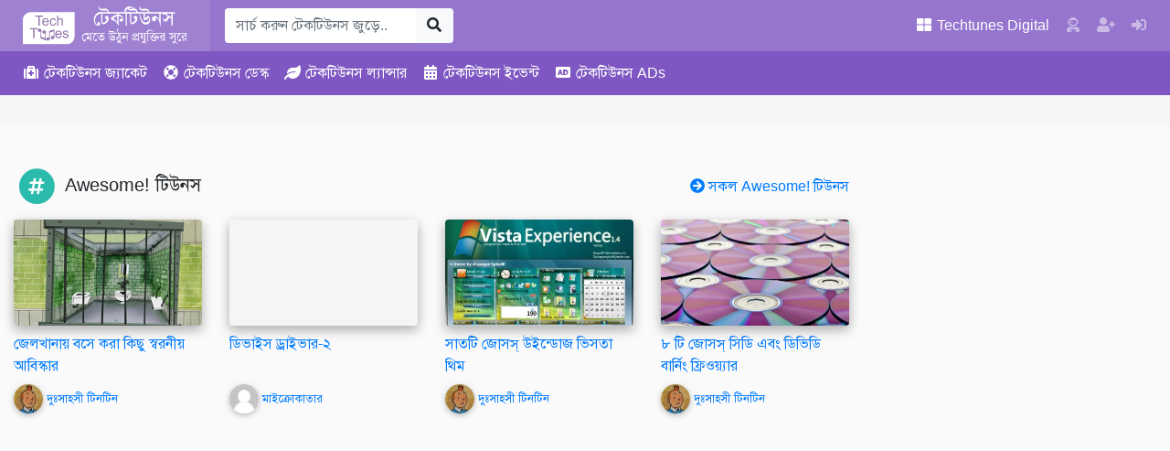

--- FILE ---
content_type: text/html; charset=UTF-8
request_url: https://www.techtunes.io/download/tune-id/124799
body_size: 25949
content:
<!DOCTYPE html><html lang=bn-BD><head><style>img.lazy{min-height:1px}</style><link href=https://dnc.techtunes.io/wp-content/plugins/w3-total-cache/pub/js/lazyload.min.js as=script><meta charset="UTF-8"><meta http-equiv="X-UA-Compatible" content="IE=edge"><meta name="viewport" content="width=device-width, initial-scale=1, shrink-to-fit=no"><link rel=profile href="https://gmpg.org/xfn/11"><meta name="theme-color" content="#9575cd"><title>ডাউনলোড করুন W3Schools অফলাইন ভার্সন মাত্র ১.৬৬ মেগা | Techtunes | টেকটিউনস</title><meta name='robots' content='max-image-preview:large'><meta name="description" content="W3Schools এর ওয়েবসাইট এর মাধ্যমে HTML, XHTML, CSS, XML, browser scripting java script vbscript DHTML WML Script, server scripting PHP, ASP, SQL&#8230;"><meta property="og:image" content="https://dnc.techtunes.io/tDrive/tuner/shemul/124799/w3c.jpg"><meta property="og:image:width" content="140"><meta property="og:image:height" content="140"><meta property="og:image" content="http://i1160.photobucket.com/albums/q486/shemul49rmc/2012-05-25_161232.jpg"><meta property="og:image" content="http://i.imgur.com/Zd1HC.jpg"><meta property="og:locale" content="bn_IN"><meta property="og:type" content="article"><meta property="og:title" content="ডাউনলোড করুন W3Schools অফলাইন ভার্সন মাত্র ১.৬৬ মেগা | Techtunes | টেকটিউনস"><meta property="og:description" content="W3Schools এর ওয়েবসাইট এর মাধ্যমে HTML, XHTML, CSS, XML, browser scripting java script vbscript DHTML WML Script, server scripting PHP, ASP, SQL, Dot NET etc অনেক কিছু শেখ যাই । বিশেষ করে যারা এই লাইন&#8230;"><meta property="og:url" content="https://www.techtunes.io/download/tune-id/124799"><meta property="og:site_name" content="Techtunes | টেকটিউনস"><meta property="article:published_time" content="2012-05-25T19:57+00:00"><meta property="article:modified_time" content="2012-05-25T20:54+00:00"><meta property="og:updated_time" content="2012-05-25T20:54+00:00"><meta name="twitter:card" content="summary_large_image"><meta name="twitter:title" content="ডাউনলোড করুন W3Schools অফলাইন ভার্সন মাত্র ১.৬৬ মেগা | Techtunes | টেকটিউনস"><meta name="twitter:description" content="W3Schools এর ওয়েবসাইট এর মাধ্যমে HTML, XHTML, CSS, XML, browser scripting java script vbscript DHTML WML Script, server scripting PHP, ASP, SQL, Dot NET etc অনেক কিছু শেখ যাই । বিশেষ করে যারা এই লাইন&#8230;"><meta name="twitter:image" content="https://dnc.techtunes.io/tDrive/tuner/shemul/124799/w3c.jpg"><meta name="twitter:image:width" content="140"><meta name="twitter:image:height" content="140"><link rel=canonical href=https://www.techtunes.io/download/tune-id/124799> <script type=application/ld+json>{"@context":"https://schema.org","@type":"BreadcrumbList","itemListElement":[{"@type":"ListItem","position":1,"item":{"@id":"https://www.techtunes.io/","name":"Techtunes | Largest Technology Social Network | \u099f\u09c7\u0995\u099f\u09bf\u0989\u09a8\u09b8"}},{"@type":"ListItem","position":2,"item":{"@id":"https://www.techtunes.io/category/download","name":"\u09a1\u09be\u0989\u09a8\u09b2\u09cb\u09a1"}},{"@type":"ListItem","position":3,"item":{"@id":"https://www.techtunes.io/download/tune-id/124799","name":"\u09a1\u09be\u0989\u09a8\u09b2\u09cb\u09a1 \u0995\u09b0\u09c1\u09a8 W3Schools \u0985\u09ab\u09b2\u09be\u0987\u09a8 \u09ad\u09be\u09b0\u09cd\u09b8\u09a8 \u09ae\u09be\u09a4\u09cd\u09b0 \u09e7.\u09ec\u09ec \u09ae\u09c7\u0997\u09be"}}]}</script> <link rel=dns-prefetch href=//www.techtunes.io><link rel=dns-prefetch href=//pagead2.googlesyndication.com><link rel=dns-prefetch href=//s.w.org><link rel=alternate type=application/rss+xml title="Techtunes | টেকটিউনস &raquo; Feed" href=https://www.techtunes.io/feed><link rel=alternate type=application/rss+xml title="Techtunes | টেকটিউনস &raquo; Comments Feed" href=https://www.techtunes.io/comments/feed><link rel=stylesheet id=bp-member-block-css  href='https://dnc.techtunes.io/wp-content/plugins/buddypress/bp-members/css/blocks/member.min.css?ver=6.3.0' type=text/css media=all><style id=global-styles-inline-css>/*<![CDATA[*/body{--wp--preset--color--black:#000;--wp--preset--color--cyan-bluish-gray:#abb8c3;--wp--preset--color--white:#fff;--wp--preset--color--pale-pink:#f78da7;--wp--preset--color--vivid-red:#cf2e2e;--wp--preset--color--luminous-vivid-orange:#ff6900;--wp--preset--color--luminous-vivid-amber:#fcb900;--wp--preset--color--light-green-cyan:#7bdcb5;--wp--preset--color--vivid-green-cyan:#00d084;--wp--preset--color--pale-cyan-blue:#8ed1fc;--wp--preset--color--vivid-cyan-blue:#0693e3;--wp--preset--color--vivid-purple:#9b51e0;--wp--preset--gradient--vivid-cyan-blue-to-vivid-purple:linear-gradient(135deg,rgba(6,147,227,1) 0%,rgb(155,81,224) 100%);--wp--preset--gradient--light-green-cyan-to-vivid-green-cyan:linear-gradient(135deg,rgb(122,220,180) 0%,rgb(0,208,130) 100%);--wp--preset--gradient--luminous-vivid-amber-to-luminous-vivid-orange:linear-gradient(135deg,rgba(252,185,0,1) 0%,rgba(255,105,0,1) 100%);--wp--preset--gradient--luminous-vivid-orange-to-vivid-red:linear-gradient(135deg,rgba(255,105,0,1) 0%,rgb(207,46,46) 100%);--wp--preset--gradient--very-light-gray-to-cyan-bluish-gray:linear-gradient(135deg,rgb(238,238,238) 0%,rgb(169,184,195) 100%);--wp--preset--gradient--cool-to-warm-spectrum:linear-gradient(135deg,rgb(74,234,220) 0%,rgb(151,120,209) 20%,rgb(207,42,186) 40%,rgb(238,44,130) 60%,rgb(251,105,98) 80%,rgb(254,248,76) 100%);--wp--preset--gradient--blush-light-purple:linear-gradient(135deg,rgb(255,206,236) 0%,rgb(152,150,240) 100%);--wp--preset--gradient--blush-bordeaux:linear-gradient(135deg,rgb(254,205,165) 0%,rgb(254,45,45) 50%,rgb(107,0,62) 100%);--wp--preset--gradient--luminous-dusk:linear-gradient(135deg,rgb(255,203,112) 0%,rgb(199,81,192) 50%,rgb(65,88,208) 100%);--wp--preset--gradient--pale-ocean:linear-gradient(135deg,rgb(255,245,203) 0%,rgb(182,227,212) 50%,rgb(51,167,181) 100%);--wp--preset--gradient--electric-grass:linear-gradient(135deg,rgb(202,248,128) 0%,rgb(113,206,126) 100%);--wp--preset--gradient--midnight:linear-gradient(135deg,rgb(2,3,129) 0%,rgb(40,116,252) 100%);--wp--preset--duotone--dark-grayscale:url('#wp-duotone-dark-grayscale');--wp--preset--duotone--grayscale:url('#wp-duotone-grayscale');--wp--preset--duotone--purple-yellow:url('#wp-duotone-purple-yellow');--wp--preset--duotone--blue-red:url('#wp-duotone-blue-red');--wp--preset--duotone--midnight:url('#wp-duotone-midnight');--wp--preset--duotone--magenta-yellow:url('#wp-duotone-magenta-yellow');--wp--preset--duotone--purple-green:url('#wp-duotone-purple-green');--wp--preset--duotone--blue-orange:url('#wp-duotone-blue-orange');--wp--preset--font-size--small:13px;--wp--preset--font-size--medium:20px;--wp--preset--font-size--large:36px;--wp--preset--font-size--x-large:42px}.has-black-color{color:var(--wp--preset--color--black) !important}.has-cyan-bluish-gray-color{color:var(--wp--preset--color--cyan-bluish-gray) !important}.has-white-color{color:var(--wp--preset--color--white) !important}.has-pale-pink-color{color:var(--wp--preset--color--pale-pink) !important}.has-vivid-red-color{color:var(--wp--preset--color--vivid-red) !important}.has-luminous-vivid-orange-color{color:var(--wp--preset--color--luminous-vivid-orange) !important}.has-luminous-vivid-amber-color{color:var(--wp--preset--color--luminous-vivid-amber) !important}.has-light-green-cyan-color{color:var(--wp--preset--color--light-green-cyan) !important}.has-vivid-green-cyan-color{color:var(--wp--preset--color--vivid-green-cyan) !important}.has-pale-cyan-blue-color{color:var(--wp--preset--color--pale-cyan-blue) !important}.has-vivid-cyan-blue-color{color:var(--wp--preset--color--vivid-cyan-blue) !important}.has-vivid-purple-color{color:var(--wp--preset--color--vivid-purple) !important}.has-black-background-color{background-color:var(--wp--preset--color--black) !important}.has-cyan-bluish-gray-background-color{background-color:var(--wp--preset--color--cyan-bluish-gray) !important}.has-white-background-color{background-color:var(--wp--preset--color--white) !important}.has-pale-pink-background-color{background-color:var(--wp--preset--color--pale-pink) !important}.has-vivid-red-background-color{background-color:var(--wp--preset--color--vivid-red) !important}.has-luminous-vivid-orange-background-color{background-color:var(--wp--preset--color--luminous-vivid-orange) !important}.has-luminous-vivid-amber-background-color{background-color:var(--wp--preset--color--luminous-vivid-amber) !important}.has-light-green-cyan-background-color{background-color:var(--wp--preset--color--light-green-cyan) !important}.has-vivid-green-cyan-background-color{background-color:var(--wp--preset--color--vivid-green-cyan) !important}.has-pale-cyan-blue-background-color{background-color:var(--wp--preset--color--pale-cyan-blue) !important}.has-vivid-cyan-blue-background-color{background-color:var(--wp--preset--color--vivid-cyan-blue) !important}.has-vivid-purple-background-color{background-color:var(--wp--preset--color--vivid-purple) !important}.has-black-border-color{border-color:var(--wp--preset--color--black) !important}.has-cyan-bluish-gray-border-color{border-color:var(--wp--preset--color--cyan-bluish-gray) !important}.has-white-border-color{border-color:var(--wp--preset--color--white) !important}.has-pale-pink-border-color{border-color:var(--wp--preset--color--pale-pink) !important}.has-vivid-red-border-color{border-color:var(--wp--preset--color--vivid-red) !important}.has-luminous-vivid-orange-border-color{border-color:var(--wp--preset--color--luminous-vivid-orange) !important}.has-luminous-vivid-amber-border-color{border-color:var(--wp--preset--color--luminous-vivid-amber) !important}.has-light-green-cyan-border-color{border-color:var(--wp--preset--color--light-green-cyan) !important}.has-vivid-green-cyan-border-color{border-color:var(--wp--preset--color--vivid-green-cyan) !important}.has-pale-cyan-blue-border-color{border-color:var(--wp--preset--color--pale-cyan-blue) !important}.has-vivid-cyan-blue-border-color{border-color:var(--wp--preset--color--vivid-cyan-blue) !important}.has-vivid-purple-border-color{border-color:var(--wp--preset--color--vivid-purple) !important}.has-vivid-cyan-blue-to-vivid-purple-gradient-background{background:var(--wp--preset--gradient--vivid-cyan-blue-to-vivid-purple) !important}.has-light-green-cyan-to-vivid-green-cyan-gradient-background{background:var(--wp--preset--gradient--light-green-cyan-to-vivid-green-cyan) !important}.has-luminous-vivid-amber-to-luminous-vivid-orange-gradient-background{background:var(--wp--preset--gradient--luminous-vivid-amber-to-luminous-vivid-orange) !important}.has-luminous-vivid-orange-to-vivid-red-gradient-background{background:var(--wp--preset--gradient--luminous-vivid-orange-to-vivid-red) !important}.has-very-light-gray-to-cyan-bluish-gray-gradient-background{background:var(--wp--preset--gradient--very-light-gray-to-cyan-bluish-gray) !important}.has-cool-to-warm-spectrum-gradient-background{background:var(--wp--preset--gradient--cool-to-warm-spectrum) !important}.has-blush-light-purple-gradient-background{background:var(--wp--preset--gradient--blush-light-purple) !important}.has-blush-bordeaux-gradient-background{background:var(--wp--preset--gradient--blush-bordeaux) !important}.has-luminous-dusk-gradient-background{background:var(--wp--preset--gradient--luminous-dusk) !important}.has-pale-ocean-gradient-background{background:var(--wp--preset--gradient--pale-ocean) !important}.has-electric-grass-gradient-background{background:var(--wp--preset--gradient--electric-grass) !important}.has-midnight-gradient-background{background:var(--wp--preset--gradient--midnight) !important}.has-small-font-size{font-size:var(--wp--preset--font-size--small) !important}.has-medium-font-size{font-size:var(--wp--preset--font-size--medium) !important}.has-large-font-size{font-size:var(--wp--preset--font-size--large) !important}.has-x-large-font-size{font-size:var(--wp--preset--font-size--x-large) !important}/*]]>*/</style><link rel=stylesheet id=bp-parent-css-css  href='https://dnc.techtunes.io/wp-content/themes/techtunes-trinity/community/css/buddypress.css?ver=6.3.0' type=text/css media=screen><link rel=stylesheet id=tTunes_style-css  href=https://dnc.techtunes.io/wp-content/themes/techtunes-trinity/framework/assets/css/style.css type=text/css media=all> <script src='https://dnc.techtunes.io/wp-includes/js/jquery/jquery.min.js?ver=3.6.0' id=jquery-core-js></script> <script src='https://dnc.techtunes.io/wp-includes/js/jquery/jquery-migrate.min.js?ver=3.3.2' id=jquery-migrate-js></script> <script src=//pagead2.googlesyndication.com/pagead/js/adsbygoogle.js id=tTunes_script_adsns-js></script> <link rel=alternate type=application/json+oembed href="https://www.techtunes.io/wp-json/oembed/1.0/embed?url=https%3A%2F%2Fwww.techtunes.io%2Fdownload%2Ftune-id%2F124799"><link rel=alternate type=text/xml+oembed href="https://www.techtunes.io/wp-json/oembed/1.0/embed?url=https%3A%2F%2Fwww.techtunes.io%2Fdownload%2Ftune-id%2F124799&#038;format=xml"> <script>var ajaxurl='https://www.techtunes.io/wp-admin/admin-ajax.php';</script>  <script async src="https://www.googletagmanager.com/gtag/js?id=G-5L3VPJTHDG"></script> <script>window.dataLayer=window.dataLayer||[];function gtag(){dataLayer.push(arguments);}
gtag('js',new Date());gtag('config','G-5L3VPJTHDG');</script> <script async src="https://fundingchoicesmessages.google.com/i/pub-1306802779160582?ers=1" nonce=fqU5O_3_K4WKxStLLtrweQ></script><script nonce=fqU5O_3_K4WKxStLLtrweQ>(function(){function signalGooglefcPresent(){if(!window.frames['googlefcPresent']){if(document.body){const iframe=document.createElement('iframe');iframe.style='width: 0; height: 0; border: none; z-index: -1000; left: -1000px; top: -1000px;';iframe.style.display='none';iframe.name='googlefcPresent';document.body.appendChild(iframe);}else{setTimeout(signalGooglefcPresent,0);}}}signalGooglefcPresent();})();</script> <script>(function(){'use strict';var aa=function(a){var b=0;return function(){return b<a.length?{done:!1,value:a[b++]}:{done:!0}}},ba="function"==typeof Object.create?Object.create:function(a){var b=function(){};b.prototype=a;return new b},k;if("function"==typeof Object.setPrototypeOf)k=Object.setPrototypeOf;else{var m;a:{var ca={a:!0},n={};try{n.__proto__=ca;m=n.a;break a}catch(a){}m=!1}k=m?function(a,b){a.__proto__=b;if(a.__proto__!==b)throw new TypeError(a+" is not extensible");return a}:null}
var p=k,q=function(a,b){a.prototype=ba(b.prototype);a.prototype.constructor=a;if(p)p(a,b);else for(var c in b)if("prototype"!=c)if(Object.defineProperties){var d=Object.getOwnPropertyDescriptor(b,c);d&&Object.defineProperty(a,c,d)}else a[c]=b[c];a.v=b.prototype},r=this||self,da=function(){},t=function(a){return a};var u;var w=function(a,b){this.g=b===v?a:""};w.prototype.toString=function(){return this.g+""};var v={},x=function(a){if(void 0===u){var b=null;var c=r.trustedTypes;if(c&&c.createPolicy){try{b=c.createPolicy("goog#html",{createHTML:t,createScript:t,createScriptURL:t})}catch(d){r.console&&r.console.error(d.message)}u=b}else u=b}a=(b=u)?b.createScriptURL(a):a;return new w(a,v)};var A=function(){return Math.floor(2147483648*Math.random()).toString(36)+Math.abs(Math.floor(2147483648*Math.random())^Date.now()).toString(36)};var B={},C=null;var D="function"===typeof Uint8Array;function E(a,b,c){return"object"===typeof a?D&&!Array.isArray(a)&&a instanceof Uint8Array?c(a):F(a,b,c):b(a)}function F(a,b,c){if(Array.isArray(a)){for(var d=Array(a.length),e=0;e<a.length;e++){var f=a[e];null!=f&&(d[e]=E(f,b,c))}Array.isArray(a)&&a.s&&G(d);return d}d={};for(e in a)Object.prototype.hasOwnProperty.call(a,e)&&(f=a[e],null!=f&&(d[e]=E(f,b,c)));return d}
function ea(a){return F(a,function(b){return"number"===typeof b?isFinite(b)?b:String(b):b},function(b){var c;void 0===c&&(c=0);if(!C){C={};for(var d="ABCDEFGHIJKLMNOPQRSTUVWXYZabcdefghijklmnopqrstuvwxyz0123456789".split(""),e=["+/=","+/","-_=","-_.","-_"],f=0;5>f;f++){var h=d.concat(e[f].split(""));B[f]=h;for(var g=0;g<h.length;g++){var l=h[g];void 0===C[l]&&(C[l]=g)}}}c=B[c];d=Array(Math.floor(b.length/3));e=c[64]||"";for(f=h=0;h<b.length-2;h+=3){var y=b[h],z=b[h+1];l=b[h+2];g=c[y>>2];y=c[(y&3)<<4|z>>4];z=c[(z&15)<<2|l>>6];l=c[l&63];d[f++]=""+g+y+z+l}g=0;l=e;switch(b.length-h){case 2:g=b[h+1],l=c[(g&15)<<2]||e;case 1:b=b[h],d[f]=""+c[b>>2]+c[(b&3)<<4|g>>4]+l+e}return d.join("")})}var fa={s:{value:!0,configurable:!0}},G=function(a){Array.isArray(a)&&!Object.isFrozen(a)&&Object.defineProperties(a,fa);return a};var H;var J=function(a,b,c){var d=H;H=null;a||(a=d);d=this.constructor.u;a||(a=d?[d]:[]);this.j=d?0:-1;this.h=null;this.g=a;a:{d=this.g.length;a=d-1;if(d&&(d=this.g[a],!(null===d||"object"!=typeof d||Array.isArray(d)||D&&d instanceof Uint8Array))){this.l=a-this.j;this.i=d;break a}void 0!==b&&-1<b?(this.l=Math.max(b,a+1-this.j),this.i=null):this.l=Number.MAX_VALUE}if(c)for(b=0;b<c.length;b++)a=c[b],a<this.l?(a+=this.j,(d=this.g[a])?G(d):this.g[a]=I):(d=this.l+this.j,this.g[d]||(this.i=this.g[d]={}),(d=this.i[a])?G(d):this.i[a]=I)},I=Object.freeze(G([])),K=function(a,b){if(-1===b)return null;if(b<a.l){b+=a.j;var c=a.g[b];return c!==I?c:a.g[b]=G([])}if(a.i)return c=a.i[b],c!==I?c:a.i[b]=G([])},M=function(a,b){var c=L;if(-1===b)return null;a.h||(a.h={});if(!a.h[b]){var d=K(a,b);d&&(a.h[b]=new c(d))}return a.h[b]};J.prototype.toJSON=function(){var a=N(this,!1);return ea(a)};var N=function(a,b){if(a.h)for(var c in a.h)if(Object.prototype.hasOwnProperty.call(a.h,c)){var d=a.h[c];if(Array.isArray(d))for(var e=0;e<d.length;e++)d[e]&&N(d[e],b);else d&&N(d,b)}return a.g},O=function(a,b){H=b=b?JSON.parse(b):null;a=new a(b);H=null;return a};J.prototype.toString=function(){return N(this,!1).toString()};var P=function(a){J.call(this,a)};q(P,J);function ha(a){var b,c=(a.ownerDocument&&a.ownerDocument.defaultView||window).document,d=null===(b=c.querySelector)||void 0===b?void 0:b.call(c,"script[nonce]");(b=d?d.nonce||d.getAttribute("nonce")||"":"")&&a.setAttribute("nonce",b)};var Q=function(a,b){b=String(b);"application/xhtml+xml"===a.contentType&&(b=b.toLowerCase());return a.createElement(b)},R=function(a){this.g=a||r.document||document};R.prototype.appendChild=function(a,b){a.appendChild(b)};var S=function(a,b,c,d,e,f){try{var h=a.g,g=Q(a.g,"SCRIPT");g.async=!0;g.src=b instanceof w&&b.constructor===w?b.g:"type_error:TrustedResourceUrl";ha(g);h.head.appendChild(g);g.addEventListener("load",function(){e();d&&h.head.removeChild(g)});g.addEventListener("error",function(){0<c?S(a,b,c-1,d,e,f):(d&&h.head.removeChild(g),f())})}catch(l){f()}};var ia=r.atob("aHR0cHM6Ly93d3cuZ3N0YXRpYy5jb20vaW1hZ2VzL2ljb25zL21hdGVyaWFsL3N5c3RlbS8xeC93YXJuaW5nX2FtYmVyXzI0ZHAucG5n"),ja=r.atob("WW91IGFyZSBzZWVpbmcgdGhpcyBtZXNzYWdlIGJlY2F1c2UgYWQgb3Igc2NyaXB0IGJsb2NraW5nIHNvZnR3YXJlIGlzIGludGVyZmVyaW5nIHdpdGggdGhpcyBwYWdlLg=="),ka=r.atob("RGlzYWJsZSBhbnkgYWQgb3Igc2NyaXB0IGJsb2NraW5nIHNvZnR3YXJlLCB0aGVuIHJlbG9hZCB0aGlzIHBhZ2Uu"),la=function(a,b,c){this.h=a;this.j=new R(this.h);this.g=null;this.i=[];this.l=!1;this.o=b;this.m=c},V=function(a){if(a.h.body&&!a.l){var b=function(){T(a);r.setTimeout(function(){return U(a,3)},50)};S(a.j,a.o,2,!0,function(){r[a.m]||b()},b);a.l=!0}},T=function(a){for(var b=W(1,5),c=0;c<b;c++){var d=X(a);a.h.body.appendChild(d);a.i.push(d)}b=X(a);b.style.bottom="0";b.style.left="0";b.style.position="fixed";b.style.width=W(100,110).toString()+"%";b.style.zIndex=W(2147483544,2147483644).toString();b.style["background-color"]=ma(249,259,242,252,219,229);b.style["box-shadow"]="0 0 12px #888";b.style.color=ma(0,10,0,10,0,10);b.style.display="flex";b.style["justify-content"]="center";b.style["font-family"]="Roboto, Arial";c=X(a);c.style.width=W(80,85).toString()+"%";c.style.maxWidth=W(750,775).toString()+"px";c.style.margin="24px";c.style.display="flex";c.style["align-items"]="flex-start";c.style["justify-content"]="center";d=Q(a.j.g,"IMG");d.className=A();d.src=ia;d.style.height="24px";d.style.width="24px";d.style["padding-right"]="16px";var e=X(a),f=X(a);f.style["font-weight"]="bold";f.textContent=ja;var h=X(a);h.textContent=ka;Y(a,e,f);Y(a,e,h);Y(a,c,d);Y(a,c,e);Y(a,b,c);a.g=b;a.h.body.appendChild(a.g);b=W(1,5);for(c=0;c<b;c++)d=X(a),a.h.body.appendChild(d),a.i.push(d)},Y=function(a,b,c){for(var d=W(1,5),e=0;e<d;e++){var f=X(a);b.appendChild(f)}b.appendChild(c);c=W(1,5);for(d=0;d<c;d++)e=X(a),b.appendChild(e)},W=function(a,b){return Math.floor(a+Math.random()*(b-a))},ma=function(a,b,c,d,e,f){return"rgb("+W(Math.max(a,0),Math.min(b,255)).toString()+","+W(Math.max(c,0),Math.min(d,255)).toString()+","+W(Math.max(e,0),Math.min(f,255)).toString()+")"},X=function(a){a=Q(a.j.g,"DIV");a.className=A();return a},U=function(a,b){0>=b||null!=a.g&&0!=a.g.offsetHeight&&0!=a.g.offsetWidth||(na(a),T(a),r.setTimeout(function(){return U(a,b-1)},50))},na=function(a){var b=a.i;var c="undefined"!=typeof Symbol&&Symbol.iterator&&b[Symbol.iterator];b=c?c.call(b):{next:aa(b)};for(c=b.next();!c.done;c=b.next())(c=c.value)&&c.parentNode&&c.parentNode.removeChild(c);a.i=[];(b=a.g)&&b.parentNode&&b.parentNode.removeChild(b);a.g=null};var pa=function(a,b,c,d,e){var f=oa(c),h=function(l){l.appendChild(f);r.setTimeout(function(){f?(0!==f.offsetHeight&&0!==f.offsetWidth?b():a(),f.parentNode&&f.parentNode.removeChild(f)):a()},d)},g=function(l){document.body?h(document.body):0<l?r.setTimeout(function(){g(l-1)},e):b()};g(3)},oa=function(a){var b=document.createElement("div");b.className=a;b.style.width="1px";b.style.height="1px";b.style.position="absolute";b.style.left="-10000px";b.style.top="-10000px";b.style.zIndex="-10000";return b};var L=function(a){J.call(this,a)};q(L,J);var qa=function(a){J.call(this,a)};q(qa,J);var ra=function(a,b){this.l=a;this.m=new R(a.document);this.g=b;this.i=K(this.g,1);b=M(this.g,2);this.o=x(K(b,4)||"");this.h=!1;b=M(this.g,13);b=x(K(b,4)||"");this.j=new la(a.document,b,K(this.g,12))};ra.prototype.start=function(){sa(this)};var sa=function(a){ta(a);S(a.m,a.o,3,!1,function(){a:{var b=a.i;var c=r.btoa(b);if(c=r[c]){try{var d=O(P,r.atob(c))}catch(e){b=!1;break a}b=b===K(d,1)}else b=!1}b?Z(a,K(a.g,14)):(Z(a,K(a.g,8)),V(a.j))},function(){pa(function(){Z(a,K(a.g,7));V(a.j)},function(){return Z(a,K(a.g,6))},K(a.g,9),K(a.g,10),K(a.g,11))})},Z=function(a,b){a.h||(a.h=!0,a=new a.l.XMLHttpRequest,a.open("GET",b,!0),a.send())},ta=function(a){var b=r.btoa(a.i);a.l[b]&&Z(a,K(a.g,5))};(function(a,b){r[a]=function(c){for(var d=[],e=0;e<arguments.length;++e)d[e-0]=arguments[e];r[a]=da;b.apply(null,d)}})("__h82AlnkH6D91__",function(a){"function"===typeof window.atob&&(new ra(window,O(qa,window.atob(a)))).start()});}).call(this);window.__h82AlnkH6D91__("[base64]/[base64]/[base64]/[base64]");</script> <script>var OA_zones={'tAds_SuperLeaderboard_1':1,'tAds_SuperLeaderboard_A':1,'tAds_Leaderboard_1':2,'tAds_LargeRectangle_A':12,'tAds_LargeRectangle_1':12,'tAds_LargeRectangle_2':12,'tAds_LargeRectangle_3':12,'tAds_LargeRectangle_4':12,'tAds_LargeRectangle_5':12,'tAds_LargeRectangle_6':12,'tAds_LargeRectangle_7':12,'tAds_LargeRectangle_8':12,'tAds_LargeRectangle_9':12,'tAds_LargeRectangle_10':12,'tAds_LargeRectangle_11':12,'tAds_LargeRectangle_12':12,'tAds_LargeRectangle_13':12,'tAds_LargeRectangle_14':12,'tAds_LargeRectangle_15':12,'tAds_LargeRectangle_16':12,'tAds_LargeRectangle_17':12,'tAds_LargeRectangle_18':12,'tAds_LargeRectangle_19':12,'tAds_LargeRectangle_20':12,'tAds_MediumRectangle_A':3,'tAds_MediumRectangle_1':3,'tAds_MediumRectangle_2':3,'tAds_MediumRectangle_3':3,'tAds_MediumRectangle_4':3,'tAds_MediumRectangle_5':3,'tAds_MediumRectangle_6':3,'tAds_MediumRectangle_7':3,'tAds_MediumRectangle_8':3,'tAds_MediumRectangle_9':3,'tAds_MediumRectangle_10':3,'tAds_MediumRectangle_11':3,'tAds_MediumRectangle_12':3,'tAds_MediumRectangle_13':3,'tAds_MediumRectangle_14':3,'tAds_MediumRectangle_15':3,'tAds_MediumRectangle_16':3,'tAds_MediumRectangle_17':3,'tAds_MediumRectangle_18':3,'tAds_MediumRectangle_19':3,'tAds_MediumRectangle_20':3,'tAds_Billboard_1':4,'tAds_Billboard_2':4,'tAds_HalfPage_1':5,'tAds_HalfPage_2':5,'tAds_MediumBillboard_1':6,'tAds_MediumBillboard_2':6,'tAds_MediumBillboard_3':6,'tAds_MediumBillboard_4':6,'tAds_MediumBillboard_5':6,'tAds_MediumBillboard_6':6,'tAds_MediumBillboard_7':6,'tAds_MediumBillboard_8':6,'tAds_MediumBillboard_9':6,'tAds_MediumBillboard_10':6,'tAds_MediumBillboard_11':6,'tAds_MediumBillboard_12':6,'tAds_MediumBillboard_13':6,'tAds_MediumBillboard_14':6,'tAds_MediumBillboard_15':6,'tAds_MediumBillboard_16':6,'tAds_MediumBillboard_17':6,'tAds_MediumBillboard_18':6,'tAds_MediumBillboard_19':6,'tAds_MediumBillboard_20':6,'tAds_WideSkyscraper_1':7,'tAds_WideSkyscraper_2':7,}</script> <script src='https://adx.techtunes.io/WctSzEu4VaG9mD4/DvR9YCaCru65UAs9/spcjs.php?id=1&amp;target=_blank'></script> <link rel=icon href=https://dnc.techtunes.io/tDrive/tuner/cropped-techtunes-logo-32x32.png sizes=32x32><link rel=icon href=https://dnc.techtunes.io/tDrive/tuner/cropped-techtunes-logo-192x192.png sizes=192x192><link rel=apple-touch-icon href=https://dnc.techtunes.io/tDrive/tuner/cropped-techtunes-logo-180x180.png><meta name="msapplication-TileImage" content="https://dnc.techtunes.io/tDrive/tuner/cropped-techtunes-logo-270x270.png"></head><body class="single font-SlmnLp no-js"><div class="modal fade" id=all-tune-category-modal tabindex=-1 role=dialog aria-labelledby=all-tune-category-modal-label aria-hidden=true><div class=modal-dialog role=document><div class=modal-content><div class=modal-header><h5 class="modal-title" id="all-tune-category-modal-label"> সকল টিউন বিভাগ</h5> <button type=button class=close data-dismiss=modal aria-label=Close> <span aria-hidden=true>&times;</span> </button></div><div class=modal-body> <span class="badge badge-pill badge-info"> <a class=text-white href=https://www.techtunes.io/category/autodesk-autocad title>অটোডেস্ক অটোক্যাড</a> </span> <span class="badge badge-pill badge-info"> <a class=text-white href=https://www.techtunes.io/category/autodesk-3d-studio-max title>অটোডেস্ক থ্রিডি স্টুডিও ম্যাক্স</a> </span> <span class="badge badge-pill badge-info"> <a class=text-white href=https://www.techtunes.io/category/other title>অন্যান্য</a> </span> <span class="badge badge-pill badge-info"> <a class=text-white href=https://www.techtunes.io/category/altering title>অল্টারিং</a> </span> <span class="badge badge-pill badge-info"> <a class=text-white href=https://www.techtunes.io/category/adobe-aftereffects title>অ্যাডবি আফারইফেক্টস</a> </span> <span class="badge badge-pill badge-info"> <a class=text-white href=https://www.techtunes.io/category/adobe-illustrator title>অ্যাডবি ইলাস্ট্রেটর</a> </span> <span class="badge badge-pill badge-info"> <a class=text-white href=https://www.techtunes.io/category/adobe-dreamweaver title>অ্যাডবি ড্রিমওয়েভার</a> </span> <span class="badge badge-pill badge-info"> <a class=text-white href=https://www.techtunes.io/category/adobe-photoshop title>অ্যাডবি ফটোশপ</a> </span> <span class="badge badge-pill badge-info"> <a class=text-white href=https://www.techtunes.io/category/adobe-flash title>অ্যাডবি ফ্ল্যাশ</a> </span> <span class="badge badge-pill badge-info"> <a class=text-white href=https://www.techtunes.io/category/adsense title>অ্যাডসেন্স</a> </span> <span class="badge badge-pill badge-info"> <a class=text-white href=https://www.techtunes.io/category/antivirus title>অ্যান্টিভাইরাস</a> </span> <span class="badge badge-pill badge-info"> <a class=text-white href=https://www.techtunes.io/category/android title>অ্যান্ড্রয়েড</a> </span> <span class="badge badge-pill badge-info"> <a class=text-white href=https://www.techtunes.io/category/android-apps title>অ্যান্ড্রয়েড Apps</a> </span> <span class="badge badge-pill badge-info"> <a class=text-white href=https://www.techtunes.io/category/apple title>অ্যাপল</a> </span> <span class="badge badge-pill badge-info"> <a class=text-white href=https://www.techtunes.io/category/ios title>আইওএস</a> </span> <span class="badge badge-pill badge-info"> <a class=text-white href=https://www.techtunes.io/category/ios-apps title>আইওএস Apps</a> </span> <span class="badge badge-pill badge-info"> <a class=text-white href=https://www.techtunes.io/category/iot title>আইওটি</a> </span> <span class="badge badge-pill badge-info"> <a class=text-white href=https://www.techtunes.io/category/ipod title>আইপড</a> </span> <span class="badge badge-pill badge-info"> <a class=text-white href=https://www.techtunes.io/category/ipad title>আইপ্যাড</a> </span> <span class="badge badge-pill badge-info"> <a class=text-white href=https://www.techtunes.io/category/iphone title>আইফোন</a> </span> <span class="badge badge-pill badge-info"> <a class=text-white href=https://www.techtunes.io/category/outsourcing title>আউটসোর্সিং</a> </span> <span class="badge badge-pill badge-info"> <a class=text-white href=https://www.techtunes.io/category/artificial-intelligence title>আর্টিফিশিয়াল ইন্টেলিজেন্স (এআই)</a> </span> <span class="badge badge-pill badge-info"> <a class=text-white href=https://www.techtunes.io/category/youtubing title>ইউটিউবিং</a> </span> <span class="badge badge-pill badge-info"> <a class=text-white href=https://www.techtunes.io/category/ecommerce title>ইকমার্স</a> </span> <span class="badge badge-pill badge-info"> <a class=text-white href=https://www.techtunes.io/category/internet title>ইন্টারনেট</a> </span> <span class="badge badge-pill badge-info"> <a class=text-white href=https://www.techtunes.io/category/electronics title>ইলেক্ট্রনিক্স</a> </span> <span class="badge badge-pill badge-info"> <a class=text-white href=https://www.techtunes.io/category/yahoo title>ইয়াহু</a> </span> <span class="badge badge-pill badge-info"> <a class=text-white href=https://www.techtunes.io/category/windows-phone title>উইন্ডোজ ফোন</a> </span> <span class="badge badge-pill badge-info"> <a class=text-white href=https://www.techtunes.io/category/windows title>উইন্ডোস</a> </span> <span class="badge badge-pill badge-info"> <a class=text-white href=https://www.techtunes.io/category/windows-7 title>উইন্ডোস 7</a> </span> <span class="badge badge-pill badge-info"> <a class=text-white href=https://www.techtunes.io/category/windows-8 title>উইন্ডোস 8</a> </span> <span class="badge badge-pill badge-info"> <a class=text-white href=https://www.techtunes.io/category/windows-xp title>উইন্ডোস এক্সপি</a> </span> <span class="badge badge-pill badge-info"> <a class=text-white href=https://www.techtunes.io/category/windows-10 title>উইন্ডোস ১০</a> </span> <span class="badge badge-pill badge-info"> <a class=text-white href=https://www.techtunes.io/category/windows-11 title>উইন্ডোস ১১</a> </span> <span class="badge badge-pill badge-info"> <a class=text-white href=https://www.techtunes.io/category/html title>এইচটিএমএল</a> </span> <span class="badge badge-pill badge-info"> <a class=text-white href=https://www.techtunes.io/category/asp-dot-net title>এএসপি ডট নেট</a> </span> <span class="badge badge-pill badge-info"> <a class=text-white href=https://www.techtunes.io/category/xbox title>এক্স বক্স</a> </span> <span class="badge badge-pill badge-info"> <a class=text-white href=https://www.techtunes.io/category/edutunes title>এডুটিউনস</a> </span> <span class="badge badge-pill badge-info"> <a class=text-white href=https://www.techtunes.io/category/animation title>এনিমেশন</a> </span> <span class="badge badge-pill badge-info"> <a class=text-white href=https://www.techtunes.io/category/seo title>এসইও</a> </span> <span class="badge badge-pill badge-info"> <a class=text-white href=https://www.techtunes.io/category/odesk title>ওডেস্ক</a> </span> <span class="badge badge-pill badge-info"> <a class=text-white href=https://www.techtunes.io/category/open-source title>ওপেন সোর্স</a> </span> <span class="badge badge-pill badge-info"> <a class=text-white href=https://www.techtunes.io/category/oracle title>ওরাক্যাল</a> </span> <span class="badge badge-pill badge-info"> <a class=text-white href=https://www.techtunes.io/category/wifi title>ওয়াইফাই</a> </span> <span class="badge badge-pill badge-info"> <a class=text-white href=https://www.techtunes.io/category/wimax title>ওয়াইম্যাক্স</a> </span> <span class="badge badge-pill badge-info"> <a class=text-white href=https://www.techtunes.io/category/wordpress title>ওয়ার্ডপ্রেস</a> </span> <span class="badge badge-pill badge-info"> <a class=text-white href=https://www.techtunes.io/category/wordpress-plugins title>ওয়ার্ডপ্রেস প্লাগইনস</a> </span> <span class="badge badge-pill badge-info"> <a class=text-white href=https://www.techtunes.io/category/web-design title>ওয়েব ডিজাইন</a> </span> <span class="badge badge-pill badge-info"> <a class=text-white href=https://www.techtunes.io/category/web-development title>ওয়েব ডেভেলপমেন্ট</a> </span> <span class="badge badge-pill badge-info"> <a class=text-white href=https://www.techtunes.io/category/webware title>ওয়েবওয়্যার</a> </span> <span class="badge badge-pill badge-info"> <a class=text-white href=https://www.techtunes.io/category/consumer-electronics title>কনজিউমার ইলেক্ট্রনিকস</a> </span> <span class="badge badge-pill badge-info"> <a class=text-white href=https://www.techtunes.io/category/computing title>কম্পিউটিং</a> </span> <span class="badge badge-pill badge-info"> <a class=text-white href=https://www.techtunes.io/category/how-to title>কী কেন কীভাবে</a> </span> <span class="badge badge-pill badge-info"> <a class=text-white href=https://www.techtunes.io/category/cryptocurrency title>ক্রিপটোকারেন্সি</a> </span> <span class="badge badge-pill badge-info"> <a class=text-white href=https://www.techtunes.io/category/news title>খবর</a> </span> <span class="badge badge-pill badge-info"> <a class=text-white href=https://www.techtunes.io/category/google title>গুগল</a> </span> <span class="badge badge-pill badge-info"> <a class=text-white href=https://www.techtunes.io/category/google-apps title>গুগল Apps</a> </span> <span class="badge badge-pill badge-info"> <a class=text-white href=https://www.techtunes.io/category/google-analytics title>গুগল অ্যানালিটিকস</a> </span> <span class="badge badge-pill badge-info"> <a class=text-white href=https://www.techtunes.io/category/google-calendar title>গুগল ক্যালেন্ডার</a> </span> <span class="badge badge-pill badge-info"> <a class=text-white href=https://www.techtunes.io/category/google-chrome title>গুগল ক্রোম</a> </span> <span class="badge badge-pill badge-info"> <a class=text-white href=https://www.techtunes.io/category/google-chrome-extensions title>গুগল ক্রোম Extensions</a> </span> <span class="badge badge-pill badge-info"> <a class=text-white href=https://www.techtunes.io/category/google-talk title>গুগল টক</a> </span> <span class="badge badge-pill badge-info"> <a class=text-white href=https://www.techtunes.io/category/google-docs title>গুগল ডকস</a> </span> <span class="badge badge-pill badge-info"> <a class=text-white href=https://www.techtunes.io/category/google-drive title>গুগল ড্রাইভ</a> </span> <span class="badge badge-pill badge-info"> <a class=text-white href=https://www.techtunes.io/category/google-plus title>গুগল প্লাস</a> </span> <span class="badge badge-pill badge-info"> <a class=text-white href=https://www.techtunes.io/category/google-mail title>গুগল মেইল</a> </span> <span class="badge badge-pill badge-info"> <a class=text-white href=https://www.techtunes.io/category/google-maps title>গুগল ম্যাপস</a> </span> <span class="badge badge-pill badge-info"> <a class=text-white href=https://www.techtunes.io/category/games title>গেমস</a> </span> <span class="badge badge-pill badge-info"> <a class=text-white href=https://www.techtunes.io/category/graphics-designing title>গ্রাফিক্স ডিজাইনিং</a> </span> <span class="badge badge-pill badge-info"> <a class=text-white href=https://www.techtunes.io/category/medical-science title>চিকিৎসা বিজ্ঞান</a> </span> <span class="badge badge-pill badge-info"> <a class=text-white href=https://www.techtunes.io/category/java title>জাভা</a> </span> <span class="badge badge-pill badge-info"> <a class=text-white href=https://www.techtunes.io/category/javascript title>জাভাস্ক্রিট</a> </span> <span class="badge badge-pill badge-info"> <a class=text-white href=https://www.techtunes.io/category/biography title>জীবনী</a> </span> <span class="badge badge-pill badge-info"> <a class=text-white href=https://www.techtunes.io/category/joomla title>জুমলা</a> </span> <span class="badge badge-pill badge-info"> <a class=text-white href=https://www.techtunes.io/category/jquery title>জেকোয়ারি</a> </span> <span class="badge badge-pill badge-info"> <a class=text-white href=https://www.techtunes.io/category/tutorial title>টিউটোরিয়াল</a> </span> <span class="badge badge-pill badge-info"> <a class=text-white href=https://www.techtunes.io/category/tips-and-tricks title>টিপস এন্ড ট্রিকস</a> </span> <span class="badge badge-pill badge-info"> <a class=text-white href=https://www.techtunes.io/category/twitter title>টুইটার</a> </span> <span class="badge badge-pill badge-info"> <a class=text-white href=https://www.techtunes.io/category/tech-fiction title>টেক ফিকশান</a> </span> <span class="badge badge-pill badge-info"> <a class=text-white href=https://www.techtunes.io/category/tech-humour title>টেক হিউমার</a> </span> <span class="badge badge-pill badge-info"> <a class=text-white href=https://www.techtunes.io/category/techtunes title>টেকটিউনস</a> </span> <span class="badge badge-pill badge-info"> <a class=text-white href=https://www.techtunes.io/category/techtunes-vip title>টেকটিউনস VIP</a> </span> <span class="badge badge-pill badge-info"> <a class=text-white href=https://www.techtunes.io/category/techtunes-jobs title>টেকটিউনস জবস</a> </span> <span class="badge badge-pill badge-info"> <a class=text-white href=https://www.techtunes.io/category/techtunes-polls title>টেকটিউনস জরিপ</a> </span> <span class="badge badge-pill badge-info"> <a class=text-white href=https://www.techtunes.io/category/techtunes-toptuner-conclave title>টেকটিউনস টপটিউনার কনক্লেভ</a> </span> <span class="badge badge-pill badge-info"> <a class=text-white href=https://www.techtunes.io/category/tuneterview title>টেকটিউনস টিউন্টারভিউ</a> </span> <span class="badge badge-pill badge-info"> <a class=text-white href=https://www.techtunes.io/category/techtunes-techboom title>টেকটিউনস টেকবুম</a> </span> <span class="badge badge-pill badge-info"> <a class=text-white href=https://www.techtunes.io/category/techtunes-press title>টেকটিউনস প্রেস</a> </span> <span class="badge badge-pill badge-info"> <a class=text-white href=https://www.techtunes.io/category/techtunes-meetup title>টেকটিউনস মিটআপ</a> </span> <span class="badge badge-pill badge-info"> <a class=text-white href=https://www.techtunes.io/category/techtunes-resource title>টেকটিউনস রিসোর্স</a> </span> <span class="badge badge-pill badge-info"> <a class=text-white href=https://www.techtunes.io/category/techtunes-labs title>টেকটিউনস ল্যাব</a> </span> <span class="badge badge-pill badge-info"> <a class=text-white href=https://www.techtunes.io/category/techtunes-super-successor title>টেকটিউনস সুপার সাকসেসর</a> </span> <span class="badge badge-pill badge-info"> <a class=text-white href=https://www.techtunes.io/category/download title>ডাউনলোড</a> </span> <span class="badge badge-pill badge-info"> <a class=text-white href=https://www.techtunes.io/category/digital-marketing title>ডিজিটাল মার্কেটিং</a> </span> <span class="badge badge-pill badge-info"> <a class=text-white href=https://www.techtunes.io/category/drupal title>ড্রুপাল</a> </span> <span class="badge badge-pill badge-info"> <a class=text-white href=https://www.techtunes.io/category/3g title>থ্রিজি</a> </span> <span class="badge badge-pill badge-info"> <a class=text-white href=https://www.techtunes.io/category/featured title>নির্বাচিত</a> </span> <span class="badge badge-pill badge-info"> <a class=text-white href=https://www.techtunes.io/category/networking title>নেটওয়ার্কিং</a> </span> <span class="badge badge-pill badge-info"> <a class=text-white href=https://www.techtunes.io/category/netizen-network title>নেটিজেন নেটওয়ার্ক</a> </span> <span class="badge badge-pill badge-info"> <a class=text-white href=https://www.techtunes.io/category/nokia title>নোকিয়া</a> </span> <span class="badge badge-pill badge-info"> <a class=text-white href=https://www.techtunes.io/category/php title>পিএইচপি</a> </span> <span class="badge badge-pill badge-info"> <a class=text-white href=https://www.techtunes.io/category/pc-building title>পিসি বিল্ডিং</a> </span> <span class="badge badge-pill badge-info"> <a class=text-white href=https://www.techtunes.io/category/paypal title>পেপাল</a> </span> <span class="badge badge-pill badge-info"> <a class=text-white href=https://www.techtunes.io/category/reports title>প্রতিবেদন</a> </span> <span class="badge badge-pill badge-info"> <a class=text-white href=https://www.techtunes.io/category/tech-talk title>প্রযুক্তি কথন</a> </span> <span class="badge badge-pill badge-info"> <a class=text-white href=https://www.techtunes.io/category/programming title>প্রোগ্রামিং</a> </span> <span class="badge badge-pill badge-info"> <a class=text-white href=https://www.techtunes.io/category/playstation title>প্লেস্টেশন</a> </span> <span class="badge badge-pill badge-info"> <a class=text-white href=https://www.techtunes.io/category/photography title>ফটোগ্রাফি</a> </span> <span class="badge badge-pill badge-info"> <a class=text-white href=https://www.techtunes.io/category/firefox title>ফায়ারফক্স</a> </span> <span class="badge badge-pill badge-info"> <a class=text-white href=https://www.techtunes.io/category/firefox-addons title>ফায়ারফক্স Addons</a> </span> <span class="badge badge-pill badge-info"> <a class=text-white href=https://www.techtunes.io/category/facebook title>ফেসবুক</a> </span> <span class="badge badge-pill badge-info"> <a class=text-white href=https://www.techtunes.io/category/freeware title>ফ্রিওয়্যার</a> </span> <span class="badge badge-pill badge-info"> <a class=text-white href=https://www.techtunes.io/category/freelancing title>ফ্রিল্যান্সিং</a> </span> <span class="badge badge-pill badge-info"> <a class=text-white href=https://www.techtunes.io/category/bangla-computing title>বাংলা কম্পিউটিং</a> </span> <span class="badge badge-pill badge-info"> <a class=text-white href=https://www.techtunes.io/category/sci-tech title>বিজ্ঞান ও প্রযুক্তি</a> </span> <span class="badge badge-pill badge-info"> <a class=text-white href=https://www.techtunes.io/category/video-editing title>ভিডিও এডিটিং</a> </span> <span class="badge badge-pill badge-info"> <a class=text-white href=https://www.techtunes.io/category/psychology title>মনোবিজ্ঞান</a> </span> <span class="badge badge-pill badge-info"> <a class=text-white href=https://www.techtunes.io/category/space-technology title>মহাকাশ প্রযুক্তি</a> </span> <span class="badge badge-pill badge-info"> <a class=text-white href=https://www.techtunes.io/category/mysql title>মাইএসকিউএল</a> </span> <span class="badge badge-pill badge-info"> <a class=text-white href=https://www.techtunes.io/category/micro-tunes title>মাইক্রোটিউনস</a> </span> <span class="badge badge-pill badge-info"> <a class=text-white href=https://www.techtunes.io/category/microsoft title>মাইক্রোসফট</a> </span> <span class="badge badge-pill badge-info"> <a class=text-white href=https://www.techtunes.io/category/microsoft-access title>মাইক্রোসফট অ্যাকসেস</a> </span> <span class="badge badge-pill badge-info"> <a class=text-white href=https://www.techtunes.io/category/microsoft-excel title>মাইক্রোসফট এক্সেল</a> </span> <span class="badge badge-pill badge-info"> <a class=text-white href=https://www.techtunes.io/category/microsoft-word title>মাইক্রোসফট ওয়ার্ড</a> </span> <span class="badge badge-pill badge-info"> <a class=text-white href=https://www.techtunes.io/category/microsoft-powerpoint title>মাইক্রোসফট পাওয়ারপয়েন্ট</a> </span> <span class="badge badge-pill badge-info"> <a class=text-white href=https://www.techtunes.io/category/machine-learning title>মেশিন লার্নিং</a> </span> <span class="badge badge-pill badge-info"> <a class=text-white href=https://www.techtunes.io/category/mobileo title>মোবাইলীয়</a> </span> <span class="badge badge-pill badge-info"> <a class=text-white href=https://www.techtunes.io/category/magento title>ম্যাজেন্টো</a> </span> <span class="badge badge-pill badge-info"> <a class=text-white href=https://www.techtunes.io/category/robotics title>রবোটিক্স</a> </span> <span class="badge badge-pill badge-info"> <a class=text-white href=https://www.techtunes.io/category/review title>রিভিউ</a> </span> <span class="badge badge-pill badge-info"> <a class=text-white href=https://www.techtunes.io/category/linux title>লিনাক্স</a> </span> <span class="badge badge-pill badge-info"> <a class=text-white href=https://www.techtunes.io/category/laptop title>ল্যাপটপ</a> </span> <span class="badge badge-pill badge-info"> <a class=text-white href=https://www.techtunes.io/category/roundup title>সমগ্র</a> </span> <span class="badge badge-pill badge-info"> <a class=text-white href=https://www.techtunes.io/category/editorial title>সম্পাদকীয়</a> </span> <span class="badge badge-pill badge-info"> <a class=text-white href=https://www.techtunes.io/category/cyber-security title>সাইবার সিকিউরিটি</a> </span> <span class="badge badge-pill badge-info"> <a class=text-white href=https://www.techtunes.io/category/help-ask title>সাহায্য/জিজ্ঞাসা</a> </span> <span class="badge badge-pill badge-info"> <a class=text-white href=https://www.techtunes.io/category/css title>সিএসএস</a> </span> <span class="badge badge-pill badge-info"> <a class=text-white href=https://www.techtunes.io/category/startup title>স্টার্টআপ</a> </span> <span class="badge badge-pill badge-info"> <a class=text-white href=https://www.techtunes.io/category/sponsored-tune title>স্পন্সরড টিউন</a> </span> <span class="badge badge-pill badge-info"> <a class=text-white href=https://www.techtunes.io/category/setelite-tv title>স্যাটেলাইট টিভি</a> </span> <span class="badge badge-pill badge-info"> <a class=text-white href=https://www.techtunes.io/category/samsung-galaxy title>স্যামসাং গ্যালাক্সি</a> </span> <span class="badge badge-pill badge-info"> <a class=text-white href=https://www.techtunes.io/category/hardware title>হার্ডওয়্যার</a> </span> <span class="badge badge-pill badge-info"> <a class=text-white href=https://www.techtunes.io/category/home-electronics title>হোম ইলেক্ট্রনিক্স</a> </span></div></div></div></div><div id=nav-sidebar class="offcanvas offcanvas-sidebar offcanvas-onleft fixed-left deep-purple lighten-3 "><nav class="navbar navbar-lighten deep-purple lighten-3"><ul class=navbar-nav> <li class=nav-item><a class=nav-link href=https://www.techtunes.io/ ><i class="fas fa-home fa-fw" aria-hidden=true></i> টেকটিউনস প্রথমপাতা</a></li><hr class="my-0 w-100"> <li class=nav-item><a class=nav-link href=https://www.techtunes.io/activity/ ><i class="fas fa-space-shuttle fa-fw" aria-hidden=true></i> টেকটিউনস Activity</a></li> <li class=nav-item><a class=nav-link href=# data-toggle=modal data-target=#all-tune-category-modal><i class="fas fa-th-list fa-fw" aria-hidden=true></i> সকল টিউন বিভাগ</a></li> <li class=nav-item><a class=nav-link href=https://www.techtunes.io/techtuner/ ><i class="fas fa-user-astronaut fa-fw" aria-hidden=true></i> ফলো গ্রেট টিউনার</a></li> <span class=navbar-text>টেকটিউনস সেকশন</span> <li class=nav-item><a class=nav-link href=https://www.techtunes.io/jacket><i class="fas fa-medkit fa-fw" aria-hidden=true></i> টেকটিউনস জ্যাকেট</a></li> <li class=nav-item><a class=nav-link href=https://www.techtunes.io/desk target=_blank><i class="fas fa-life-ring fa-fw" aria-hidden=true></i> টেকটিউনস ডেস্ক</a></li> <li class=nav-item><a class=nav-link href=https://www.techtunes.io/lancer target=_blank><i class="fas fa-leaf fa-fw" aria-hidden=true></i> টেকটিউনস ল্যান্সার</a></li> <li class=nav-item><a class=nav-link href=https://www.techtunes.io/event target=_blank><i class="fas fa-calendar-alt fa-fw" aria-hidden=true></i> টেকটিউনস ইভেন্ট</a></li> <li class=nav-item><a class=nav-link href=https://ads.techtunes.io target=_blank><i class="fas fa-audio-description fa-fw" aria-hidden=true></i> টেকটিউনস ADs</a></li> <span class=navbar-text>টেকটিউনারস</span> <li class=nav-item><a class=nav-link href="https://www.techtunes.io/wp-login.php?redirect_to=https%3A%2F%2Fwww.techtunes.io%2Fwp-admin%2F"><i class="fas fa-sign-in-alt fa-fw" aria-hidden=true></i> আমি টেকটিউনার</a></li> <li class=nav-item><a class=nav-link href="https://www.techtunes.io/wp-login.php?action=register"><i class="fas fa-user-plus fa-fw" aria-hidden=true></i> টেকটিউনার হতে চাই</a></li> <span class=navbar-text>টিউনস</span> <li class=nav-item><a class=nav-link href="/tunes-matrix?tunes=discover"><i class="fas fa-compass fa-fw" aria-hidden=true></i> ডিসকভার টিউনস</a></li><hr class="my-0 w-100"><hr class="my-0 w-100"> <li class=nav-item><a class=nav-link href=/category/featured><i class="fas fa-hashtag fa-fw" aria-hidden=true></i> Awesome! টিউনস</a></li> <li class=nav-item><a class=nav-link href=/chain-tunes><i class="fas fa-link fa-fw" aria-hidden=true></i> চেইন টিউনস</a></li> <li class=nav-item><a class=nav-link href=/category/sponsored-tune><i class="fas fa-tag fa-fw" aria-hidden=true></i> স্পন্সরড টিউনস</a></li><hr class="my-0 w-100"> <li class=nav-item><a class=nav-link href="/tunes-matrix?tunes=joss"><i class="fas fa-bolt fa-fw" aria-hidden=true></i> জোসস টিউনস</a></li> <li class=nav-item><a class=nav-link href="/tunes-matrix?tunes=trending"><i class="fab fa-superpowers fa-fw" aria-hidden=true></i> ট্রেন্ডিং টিউনস</a></li> <li class=nav-item><a class=nav-link href="/tunes-matrix?tunes=hot"><i class="fas fa-fire fa-fw" aria-hidden=true></i> হট টিউনস</a></li> <li class=nav-item><a class=nav-link href="/tunes-matrix?tunes=top"><i class="fas fa-arrow-circle-up fa-fw" aria-hidden=true></i> টপ টিউনস</a></li><hr class="my-0 w-100"> <li class=nav-item><a class=nav-link href="/tunes-matrix?tunes=popular_a_year_ago"><i class="fas fa-hourglass-end fa-fw" aria-hidden=true></i> গত বছরের সেরা টিউনস</a></li> <li class=nav-item><a class=nav-link href="/tunes-matrix?tunes=popular_alltime"><i class="fas fa-chevron-circle-up fa-fw" aria-hidden=true></i> সর্বকালের সেরা টিউনস</a></li> <span class=navbar-text>টেকটিউনস আয়োজন</span> <li class=nav-item><a class=nav-link href=/category/techtunes-techboom>টেকটিউনস টেকবুম</a></li> <li class=nav-item><a class=nav-link href=/category/techtunes-polls>টেকটিউনস জরিপ</a></li> <li class=nav-item><a class=nav-link href=/category/tuneterview>টেকটিউনস টিউন্টারভিউ</a></li> <li class=nav-item><a class=nav-link href=/category/techtunes-vip>টেকটিউনস VIP</a></li> <li class=nav-item><a class=nav-link href>টেকটিউনস সুপার সাকসেসর</a></li> <span class=navbar-text>টেকটিউনস ইভেন্ট</span> <li class=nav-item><a class=nav-link href=/category/techtunes-toptuner-conclave>টেকটিউনস টপটিউনার কনক্লেভ</a></li> <li class=nav-item><a class=nav-link href=/category/techtunes-meetup>টেকটিউনস মিটআপ</a></li> <span class=navbar-text>টেকটিউস সাপোর্ট</span> <li class=nav-item><a class=nav-link href=/desk target=_blank><i class="fas fa-life-ring fa-fw" aria-hidden=true></i> টেকটিউনস ডেস্ক</a></li> <li class=nav-item><a class=nav-link href=/faq><i class="fas fa-question-circle fa-fw" aria-hidden=true></i> টেকটিউনস সজিপ্র</a></li> <li class=nav-item><a class=nav-link href=/labs><i class="fas fa-flask fa-fw" aria-hidden=true></i> টেকটিউনস ল্যাব</a></li> <li class=nav-item><a class=nav-link href=/techtunes-resource><i class="fab fa-leanpub fa-fw" aria-hidden=true></i> টেকটিউনস রিসোর্স</a></li> <span class=navbar-text>টেকটিউস People</span> <li class=nav-item><a class=nav-link href=/category/techtunes-jobs><i class="fas fa-microchip fa-fw" aria-hidden=true></i> টেকটিউনস জবস</a></li> <span class=navbar-text>সৌশল মিডিয়াতে টেকটিউনস</span> <li class=nav-item><a class=nav-link href=//fb.com/Techtunes target=_blank><i class="fab fa-facebook-square fa-fw" aria-hidden=true></i> টেকটিউনস ফেসবুক</a></li> <li class=nav-item><a class=nav-link href=//fb.com/groups/Techtunes target=_blank><i class="fab fa-facebook-f fa-fw" aria-hidden=true></i> টেকটিউনস ফেসবুক গ্রুপ</a></li> <li class=nav-item><a class=nav-link href=//x.com/Techtunes target=_blank><i class="fab fa-twitter-square fa-fw" aria-hidden=true></i> টেকটিউনস এক্স</a></li> <li class=nav-item><a class=nav-link href=//youtube.com/Techtunes target=_blank><i class="fab fa-youtube fa-fw" aria-hidden=true></i> টেকটিউনস ইউটিউব</a></li> <span class=navbar-text>টেকটিউনস Device</span> <li class=nav-item><a class=nav-link href=https://web.techtunes.co><i class="fas fa-desktop fa-fw" aria-hidden=true></i> টেকটিউনস ওয়েব</a></li> <li class=nav-item><a class=nav-link href=https://mobi.techtunes.co><i class="fas fa-mobile fa-fw" aria-hidden=true></i> টেকটিউনস মোবাইল</a></li> <li class=nav-item><a class=nav-link href="//play.google.com/store/apps/details?id=com.techtunes.app" target=_blank><i class="fas fa-cube fa-fw" aria-hidden=true></i> টেকটিউনস অ্যাপস</a></li> <span class=navbar-text>টেকটিউস কর্পোরোট</span> <li class=nav-item><a class=nav-link href=https://ads.techtunes.co target=_blank><i class="fab fa-adversal fa-fw" aria-hidden=true></i> টেকটিউনস বিজ্ঞাপণ</a></li> <li class=nav-item><a class=nav-link href=/contact><i class="fas fa-phone fa-fw" aria-hidden=true></i> টেকটিউনস যোগাযোগ</a></li></ul></nav></div><div id=nav-primary><nav class="navbar navbar-expand navbar-dark fixed-top deep-purple lighten-2 navbar-inverse pl-0 pl-md-3"> <a class="tTunes-back d-xl-none px-3 py-2 text-white""> <i class="fas fa-chevron-circle-left fa-fw" aria-hidden=true></i> </a> <button class="navbar-toggler d-inline-block d-xl-none mr-2" type=button data-toggle=offcanvas-sidebar> <span class="fas fa-bars py-1"></span> </button> <a class="navbar-brand p-0" href=https://www.techtunes.io/ ><div class="navbar-brand-box flex-center d-none d-xl-flex deep-purple lighten-1-half"> <img class=lazy src="data:image/svg+xml,%3Csvg%20xmlns='http://www.w3.org/2000/svg'%20viewBox='0%200%20180%20180'%3E%3C/svg%3E" data-src=https://dnc.techtunes.io/wp-content/themes/techtunes-trinity/framework/assets/img/logos/techtunes-logo-full.svg width=180></div> <img class="d-none d-md-inline d-xl-none lazy" src="data:image/svg+xml,%3Csvg%20xmlns='http://www.w3.org/2000/svg'%20viewBox='0%200%20180%20180'%3E%3C/svg%3E" data-src=https://dnc.techtunes.io/wp-content/themes/techtunes-trinity/framework/assets/img/logos/techtunes-logo-full.svg width=180> <img class="d-none d-sm-inline d-md-none lazy" src="data:image/svg+xml,%3Csvg%20xmlns='http://www.w3.org/2000/svg'%20viewBox='0%200%2060%2060'%3E%3C/svg%3E" data-src=https://dnc.techtunes.io/wp-content/themes/techtunes-trinity/framework/assets/img/logos/techtunes-logo-onlylogo.svg width=60> <img class="d-sm-none lazy" src="data:image/svg+xml,%3Csvg%20xmlns='http://www.w3.org/2000/svg'%20viewBox='0%200%2035%2035'%3E%3C/svg%3E" data-src=https://dnc.techtunes.io/wp-content/themes/techtunes-trinity/framework/assets/img/logos/techtunes-logo-square-two-edge.svg width=35> </a><div class="w-20 d-none d-lg-flex"> <script>function InvalidMsg(textbox){if(textbox.value==''){textbox.setCustomValidity('টেকটিউনসে যা সার্চ করতে চাইছেন তা টাইপ করুন ');}
else{textbox.setCustomValidity('');}
return true;}</script> <form name=techtunes-search-form class="form-inline w-100" action=https://www.techtunes.io/ ><div class="input-group w-100"> <input class="form-control border-0" type=search name=s placeholder="সার্চ করুন টেকটিউনস জুড়ে.." oninvalid=InvalidMsg(this); oninput=InvalidMsg(this); value required=required> <span class=input-group-append><button type=submit class="btn btn btn-light border-left-0 border-top-0 border-bottom-0 rounded-left-0" ><i class="fa fa-search" aria-hidden=true></i></button></span></div></form></div><ul class="nav navbar-nav ml-auto"><li class="nav-item dropdown dropdown-card dropdown-nocaret"> <a class="nav-link dropdown-toggle position-relative" href=# id=navbarDropdownMenuLink data-toggle=dropdown aria-haspopup=true aria-expanded=false> <span class="fas fa-th-large fa-fw text-white" aria-hidden=true></span> <span class="text-white d-none d-md-inline">Techtunes Digital</span> </a><div class="dropdown-menu dropdown-menu-right-sm dropdown-menu-screen-center" aria-labelledby=navbarDropdownMenuLink><div class="card z-depth-1-half deep-purple lighten-1-half"><div class="card-body tTunes-horizontal-scroll-350"><div class><h5 class="text-center text-white mb-3">Techtunes Cloud</h5><div class="nav nav-fill"><div class="nav-item text-center mb-3"> <a class=d-block href=https://ads.techtunes.io target=_blank> <img class=lazy src="data:image/svg+xml,%3Csvg%20xmlns='http://www.w3.org/2000/svg'%20viewBox='0%200%201%201'%3E%3C/svg%3E" data-src=https://dnc.techtunes.io/wp-content/themes/techtunes-trinity/framework/assets/img/logos/products/techtunes-ads-logo.png> </a><div class="small text-white">Techtunes ADs</div></div><div class="nav-item text-center mb-3"><div> <a href=https://sparrow.techtunes.io target=_blank> <img class=lazy src="data:image/svg+xml,%3Csvg%20xmlns='http://www.w3.org/2000/svg'%20viewBox='0%200%201%201'%3E%3C/svg%3E" data-src=https://dnc.techtunes.io/wp-content/themes/techtunes-trinity/framework/assets/img/logos/products/techtunes-sparrow-logo.png> </a></div><div class="small text-white">Techtunes Sparrow</div></div><div class="nav-item text-center mb-3"><div> <a href=https://techtun.es target=_blank> <img class=lazy src="data:image/svg+xml,%3Csvg%20xmlns='http://www.w3.org/2000/svg'%20viewBox='0%200%201%201'%3E%3C/svg%3E" data-src=https://dnc.techtunes.io/wp-content/themes/techtunes-trinity/framework/assets/img/logos/products/techtunes-slash-logo.png> </a></div><div class="small text-white">Techtunes Slash</div></div><div class="nav-item text-center mb-3"><div> <a href=https://drive.techtunes.io target=_blank> <img class=lazy src="data:image/svg+xml,%3Csvg%20xmlns='http://www.w3.org/2000/svg'%20viewBox='0%200%201%201'%3E%3C/svg%3E" data-src=https://dnc.techtunes.io/wp-content/themes/techtunes-trinity/framework/assets/img/logos/products/techtunes-drive-logo.png> </a></div><div class="small text-white">Techtunes Drive</div></div><div class="nav-item text-center mb-3"><div> <a href=https://sms.techtunes.io target=_blank> <img class=lazy src="data:image/svg+xml,%3Csvg%20xmlns='http://www.w3.org/2000/svg'%20viewBox='0%200%201%201'%3E%3C/svg%3E" data-src=https://dnc.techtunes.io/wp-content/themes/techtunes-trinity/framework/assets/img/logos/products/techtunes-sms-logo.png> </a></div><div class="small text-white">Techtunes SMS</div></div><div class="nav-item text-center mb-3"><div><a href=https://siphon.techtunes.io target=_blank> <img class=lazy src="data:image/svg+xml,%3Csvg%20xmlns='http://www.w3.org/2000/svg'%20viewBox='0%200%201%201'%3E%3C/svg%3E" data-src=https://dnc.techtunes.io/wp-content/themes/techtunes-trinity/framework/assets/img/logos/products/techtunes-siphon-logo.png> </a></div><div class="small text-white">Techtunes Siphon</div></div><div class="nav-item text-center mb-3"><div><a href=https://jargon.techtunes.io target=_blank> <img class=lazy src="data:image/svg+xml,%3Csvg%20xmlns='http://www.w3.org/2000/svg'%20viewBox='0%200%201%201'%3E%3C/svg%3E" data-src=https://dnc.techtunes.io/wp-content/themes/techtunes-trinity/framework/assets/img/logos/products/techtunes-jargon-logo.png> </a></div><div class="small text-white">Techtunes Jargon</div></div><div class="nav-item text-center mb-3"><div><a href=https://spray.techtunes.io target=_blank> <img class=lazy src="data:image/svg+xml,%3Csvg%20xmlns='http://www.w3.org/2000/svg'%20viewBox='0%200%201%201'%3E%3C/svg%3E" data-src=https://dnc.techtunes.io/wp-content/themes/techtunes-trinity/framework/assets/img/logos/products/techtunes-spray-logo.png> </a></div><div class="small text-white">Techtunes Spray</div></div></div><h5 class="text-center text-white mb-3">Techtunes Service</h5><div class="nav nav-fill"><div class="nav-item text-center mb-3"><div><a href=https://zillion.techtunes.io target=_blank> <img class=lazy src="data:image/svg+xml,%3Csvg%20xmlns='http://www.w3.org/2000/svg'%20viewBox='0%200%201%201'%3E%3C/svg%3E" data-src=https://dnc.techtunes.io/wp-content/themes/techtunes-trinity/framework/assets/img/logos/products/techtunes-zillion-logo.png> </a></div><div class="small text-white">Techtunes Zillion</div></div><div class="nav-item text-center mb-3"><div><a href=https://electron.techtunes.io target=_blank> <img class=lazy src="data:image/svg+xml,%3Csvg%20xmlns='http://www.w3.org/2000/svg'%20viewBox='0%200%201%201'%3E%3C/svg%3E" data-src=https://dnc.techtunes.io/wp-content/themes/techtunes-trinity/framework/assets/img/logos/products/techtunes-electron-logo.png> </a></div><div class="small text-white">Techtunes Electron</div></div><div class="nav-item text-center mb-3"><div> <a href=https://magnet.techtunes.io target=_blank> <img class=lazy src="data:image/svg+xml,%3Csvg%20xmlns='http://www.w3.org/2000/svg'%20viewBox='0%200%201%201'%3E%3C/svg%3E" data-src=https://dnc.techtunes.io/wp-content/themes/techtunes-trinity/framework/assets/img/logos/products/techtunes-magnet-logo.png> </a></div><div class="small text-white">Techtunes Magnet</div></div><div class="nav-item text-center mb-3"><div> <a href=https://cocktail.techtunes.io target=_blank> <img class=lazy src="data:image/svg+xml,%3Csvg%20xmlns='http://www.w3.org/2000/svg'%20viewBox='0%200%201%201'%3E%3C/svg%3E" data-src=https://dnc.techtunes.io/wp-content/themes/techtunes-trinity/framework/assets/img/logos/products/techtunes-cocktail-logo.png> </a></div><div class="small text-white">Techtunes Cocktail</div></div></div><h5 class="text-center text-white mb-3">Techtunes Program</h5><div class="nav nav-fill"><div class="nav-item text-center mb-3"><div><a href=https://invest.techtunes.io target=_blank> <img class=lazy src="data:image/svg+xml,%3Csvg%20xmlns='http://www.w3.org/2000/svg'%20viewBox='0%200%201%201'%3E%3C/svg%3E" data-src=https://dnc.techtunes.io/wp-content/themes/techtunes-trinity/framework/assets/img/logos/products/techtunes-invest-logo.png> </a></div><div class="small text-white">Techtunes Invest</div></div><div class="nav-item text-center mb-3"><div> <a href=https://tycoon.techtunes.io target=_blank> <img class=lazy src="data:image/svg+xml,%3Csvg%20xmlns='http://www.w3.org/2000/svg'%20viewBox='0%200%201%201'%3E%3C/svg%3E" data-src=https://dnc.techtunes.io/wp-content/themes/techtunes-trinity/framework/assets/img/logos/products/techtunes-tycoon-logo.png> </a></div><div class="small text-white">Techtunes Tycoon</div></div></div></div></div></div></div> </li><li class="nav-item d-none d-sm-inline"> <a class=nav-link href=https://www.techtunes.io/techtuner/ > <i class="fas fa-user-astronaut fa-fw" aria-hidden=true></i> </a> </li><li class="nav-item d-lg-none"><a class=nav-link data-toggle=offcanvas-topbar><i class="fa fa-search fa-fw" aria-hidden=true></i></a></li> <li class=nav-item><a class=nav-link href="https://www.techtunes.io/wp-login.php?action=register" data-toggle=tooltip title="আপনিও হোন টেকটিউনার"> <i class="fas fa-user-plus fa-fw" aria-hidden=true></i></a></li> <li class=nav-item><a class=nav-link href="https://www.techtunes.io/wp-login.php?redirect_to=https%3A%2F%2Fwww.techtunes.io%2Fwp-admin%2F" data-toggle=tooltip title="আমি টেকটিউনার"><i class="fas fa-sign-in-alt fa-fw" aria-hidden=true></i></a></li></ul></nav><nav class="navbar navbar-expand navbar-dark fixed-top deep-purple lighten-3 navbar-inverse offcanvas offcanvas-topbar offcanvas-ontop">  <script>function InvalidMsg(textbox){if(textbox.value==''){textbox.setCustomValidity('টেকটিউনসে যা সার্চ করতে চাইছেন তা টাইপ করুন ');}
else{textbox.setCustomValidity('');}
return true;}</script> <form name=techtunes-search-form class="form-inline w-100" action=https://www.techtunes.io/ ><div class="input-group w-100"> <input class="form-control border-0" type=search name=s placeholder="সার্চ করুন টেকটিউনস জুড়ে.." oninvalid=InvalidMsg(this); oninput=InvalidMsg(this); value required=required> <span class=input-group-append><button type=submit class="btn btn btn-light border-left-0 border-top-0 border-bottom-0 rounded-left-0" ><i class="fa fa-search" aria-hidden=true></i></button></span></div></form></nav></div><div id=nav-secondary-top><nav class="navbar navbar-expand navbar-dark deep-purple lighten-1 py-1"><ul class=navbar-nav><li class="nav-item text-center"><a class="nav-link text-white" href=https://www.techtunes.io/jacket><i class="fas fa-medkit fa-fw" aria-hidden=true></i> <span class="d-none d-md-inline">টেকটিউনস </span> জ্যাকেট</a></li> <li class="nav-item text-center"><a class="nav-link text-white" href=https://www.techtunes.io/desk><i class="fas fa-life-ring fa-fw" aria-hidden=true></i> <span class="d-none d-md-inline">টেকটিউনস </span> ডেস্ক</a></li> <li class="nav-item text-center"><a class="nav-link text-white" href=https://www.techtunes.io/lancer><i class="fas fa-leaf fa-fw" aria-hidden=true></i> <span class="d-none d-md-inline">টেকটিউনস </span> ল্যান্সার</a></li> <li class="nav-item text-center"><a class="nav-link text-white" href=https://www.techtunes.io/event><i class="fas fa-calendar-alt fa-fw" aria-hidden=true></i> <span class="d-none d-md-inline">টেকটিউনস </span> ইভেন্ট</a></li> <li class="nav-item text-center"><a class="nav-link text-white" href=https://ads.techtunes.io target=_blank><i class="fas fa-audio-description fa-fw" aria-hidden=true></i> <span class="d-none d-md-inline">টেকটিউনস </span> ADs</a></li></ul></nav></div><section class="tAds-AD d-flex justify-content-center align-items-center grey lighten-4 py-3"><div class="tAds position-relative"> <script>OA_show('tAds_Billboard_1');</script><noscript><a target=_blank href='https://adx.techtunes.io/WctSzEu4VaG9mD4/DvR9YCaCru65UAs9/cl.php?n=cf5d30c'><img class=lazy border=0 alt src="data:image/svg+xml,%3Csvg%20xmlns='http://www.w3.org/2000/svg'%20viewBox='0%200%201%201'%3E%3C/svg%3E" data-src='https://adx.techtunes.io/WctSzEu4VaG9mD4/DvR9YCaCru65UAs9/avw.php?zoneid=4&amp;n=cf5d30c'></a></noscript></div></section><section class=container-fluid><section class="row grey lighten-5 py-5"><div class=col-md><div class=row><div class="col-md-12 d-flex mb-3"><h5 class="mb-0" > <span class="fa-stack default-color-text"><i class="fa fa-circle fa-stack-2x"></i><i class="fa fa-hashtag fa-stack-1x fa-inverse"></i></span> <span>Awesome! টিউনস</span></h5> <a class="align-self-center ml-auto" href=/category/featured><i class="fa fa-arrow-circle-right" aria-hidden=true></i> <span class="d-none d-sm-inline">সকল Awesome!</span> <span class="d-none d-sm-inline d-md-none d-lg-inline">টিউনস</span></a></div><div class=col><div class=row><div class="col-6 col-sm-4 col-md-6 col-lg"><article class=w-max-350><div class="tTunes-img-container grey lighten-4 z-depth-1-half rounded"><figure class=mb-0> <a href=https://www.techtunes.io/featured/tune-id/12572 title="জেলখানায় বসে করা কিছু স্বরনীয় আবিস্কার"> <img src="data:image/svg+xml,%3Csvg%20xmlns='http://www.w3.org/2000/svg'%20viewBox='0%200%20300%20175'%3E%3C/svg%3E" data-src=https://dnc.techtunes.io/tDrive/tuner/sohanboy/12572/jail-investion_featured.jpg class="img-fluid wp-post-image lazy" alt="জেলখানায় বসে করা কিছু স্বরনীয় আবিস্কার" title="জেলখানায় বসে করা কিছু স্বরনীয় আবিস্কার" data-id=468204>		</a></figure></div><div class="card-body pt-2 px-0"><div class="mb-2 w-100"><div class=tTunes-text-twoline><a href=https://www.techtunes.io/featured/tune-id/12572>জেলখানায় বসে করা কিছু স্বরনীয় আবিস্কার</a></div></div><div><img alt src="data:image/svg+xml,%3Csvg%20xmlns='http://www.w3.org/2000/svg'%20viewBox='0%200%2032%2032'%3E%3C/svg%3E" data-src=https://dnc.techtunes.io/tDrive/tuner/avatars/175/5e20445447b28-bpthumb.jpg data-srcset="https://dnc.techtunes.io/tDrive/tuner/avatars/175/5e20445444073-bpfull.jpg 2x" class='avatar avatar-32 photo rounded-circle z-depth-1 lazy' height=32 width=32> <small class=tTunes-text-oneline><a href=https://www.techtunes.io/tuner/sohanboy title="Posts by দুঃসাহসী টিনটিন" rel=author>দুঃসাহসী টিনটিন</a></small></div></div></article></div><div class="col-6 col-sm-4 col-md-6 col-lg"><article class=w-max-350><div class="tTunes-img-container grey lighten-4 z-depth-1-half rounded"><figure class=mb-0> <a href=https://www.techtunes.io/featured/tune-id/723 title="ডিভাইস ড্রাইভার-২"> </a></figure></div><div class="card-body pt-2 px-0"><div class="mb-2 w-100"><div class=tTunes-text-twoline><a href=https://www.techtunes.io/featured/tune-id/723>ডিভাইস ড্রাইভার-২</a></div></div><div><img alt src="data:image/svg+xml,%3Csvg%20xmlns='http://www.w3.org/2000/svg'%20viewBox='0%200%2032%2032'%3E%3C/svg%3E" data-src=https://dnc.techtunes.io/wp-content/plugins/buddypress/bp-core/images/mystery-man-50.jpg data-srcset="https://dnc.techtunes.io/wp-content/plugins/buddypress/bp-core/images/mystery-man-50.jpg 2x" class='avatar avatar-32 photo rounded-circle z-depth-1 lazy' height=32 width=32> <small class=tTunes-text-oneline><a href=https://www.techtunes.io/tuner/microqatar title="Posts by মাইক্রোকাতার" rel=author>মাইক্রোকাতার</a></small></div></div></article></div><div class="col-6 col-sm-4 col-md-6 col-lg d-md-none d-lg-block"><article class=w-max-350><div class="tTunes-img-container grey lighten-4 z-depth-1-half rounded"><figure class=mb-0> <a href=https://www.techtunes.io/featured/tune-id/739 title="সাতটি জোসস্ উইন্ডোজ ভিসতা থিম"> <img src="data:image/svg+xml,%3Csvg%20xmlns='http://www.w3.org/2000/svg'%20viewBox='0%200%20368%20207'%3E%3C/svg%3E" data-src=https://dnc.techtunes.io/tDrive/tuner/2008/08/techtunes_0d7c9f478a180ebf7d1c4a6f379ef9f0-368x207.jpg class="img-fluid wp-post-image lazy" alt="সাতটি জোসস্ উইন্ডোজ ভিসতা থিম" title="সাতটি জোসস্ উইন্ডোজ ভিসতা থিম" data-id=555004>		</a></figure></div><div class="card-body pt-2 px-0"><div class="mb-2 w-100"><div class=tTunes-text-twoline><a href=https://www.techtunes.io/featured/tune-id/739>সাতটি জোসস্ উইন্ডোজ ভিসতা থিম</a></div></div><div><img alt src="data:image/svg+xml,%3Csvg%20xmlns='http://www.w3.org/2000/svg'%20viewBox='0%200%2032%2032'%3E%3C/svg%3E" data-src=https://dnc.techtunes.io/tDrive/tuner/avatars/175/5e20445447b28-bpthumb.jpg data-srcset="https://dnc.techtunes.io/tDrive/tuner/avatars/175/5e20445444073-bpfull.jpg 2x" class='avatar avatar-32 photo rounded-circle z-depth-1 lazy' height=32 width=32> <small class=tTunes-text-oneline><a href=https://www.techtunes.io/tuner/sohanboy title="Posts by দুঃসাহসী টিনটিন" rel=author>দুঃসাহসী টিনটিন</a></small></div></div></article></div><div class="col-6 col-sm-4 col-md-6 col-lg d-sm-none d-xl-block"><article class=w-max-350><div class="tTunes-img-container grey lighten-4 z-depth-1-half rounded"><figure class=mb-0> <a href=https://www.techtunes.io/featured/tune-id/605 title="৮ টি জোসস্ সিডি এবং ডিভিডি বার্নিং ফ্রিওয়্যার"> <img src="data:image/svg+xml,%3Csvg%20xmlns='http://www.w3.org/2000/svg'%20viewBox='0%200%20368%20207'%3E%3C/svg%3E" data-src=https://dnc.techtunes.io/tDrive/tuner/sohanboy/605/pexels-photo-270456-368x207.jpeg class="img-fluid wp-post-image lazy" alt="৮ টি জোসস্ সিডি এবং ডিভিডি বার্নিং ফ্রিওয়্যার" title="৮ টি জোসস্ সিডি এবং ডিভিডি বার্নিং ফ্রিওয়্যার" data-id=520702>		</a></figure></div><div class="card-body pt-2 px-0"><div class="mb-2 w-100"><div class=tTunes-text-twoline><a href=https://www.techtunes.io/featured/tune-id/605>৮ টি জোসস্ সিডি এবং ডিভিডি বার্নিং ফ্রিওয়্যার</a></div></div><div><img alt src="data:image/svg+xml,%3Csvg%20xmlns='http://www.w3.org/2000/svg'%20viewBox='0%200%2032%2032'%3E%3C/svg%3E" data-src=https://dnc.techtunes.io/tDrive/tuner/avatars/175/5e20445447b28-bpthumb.jpg data-srcset="https://dnc.techtunes.io/tDrive/tuner/avatars/175/5e20445444073-bpfull.jpg 2x" class='avatar avatar-32 photo rounded-circle z-depth-1 lazy' height=32 width=32> <small class=tTunes-text-oneline><a href=https://www.techtunes.io/tuner/sohanboy title="Posts by দুঃসাহসী টিনটিন" rel=author>দুঃসাহসী টিনটিন</a></small></div></div></article></div></div></div></div></div><div class="d-flex justify-content-center mt-5 mt-md-0 mx-auto w-336"><div class="tAds tAds-AD position-relative"> <script>OA_show('tAds_MediumRectangle_A');</script><noscript><a target=_blank href='https://adx.techtunes.io/WctSzEu4VaG9mD4/DvR9YCaCru65UAs9/cl.php?n=7c300bb'><img class=lazy border=0 alt src="data:image/svg+xml,%3Csvg%20xmlns='http://www.w3.org/2000/svg'%20viewBox='0%200%201%201'%3E%3C/svg%3E" data-src='https://adx.techtunes.io/WctSzEu4VaG9mD4/DvR9YCaCru65UAs9/avw.php?zoneid=3&amp;n=7c300bb'></a></noscript></div></div></section></section><section class="view jarallax flex-center lazy" style data-bg="url(https://dnc.techtunes.io/tDrive/tuner/shemul/124799/w3c.jpg )"><div class="mask flex-center rgba-teal-light"></div><div class="container-inner px-1 px-md-3 px-lg-5 px-xl-6"><div class=container-fluid><div class=row><div class="col-lg mb-5 mb-lg-0"> <img src="data:image/svg+xml,%3Csvg%20xmlns='http://www.w3.org/2000/svg'%20viewBox='0%200%20140%20140'%3E%3C/svg%3E" data-src=https://dnc.techtunes.io/tDrive/tuner/shemul/124799/w3c.jpg class="img-fluid rounded z-depth-2 lazy"></div><div class=col-lg><div class=flex-center><h2 class="h2-responsive text-white text-z-depth-1 mb-4 mb-lg-0">ডাউনলোড করুন W3Schools অফলাইন ভার্সন মাত্র ১.৬৬ মেগা<h2></div></div></div></div></div></section><section class="container-fluid grey lighten-4"><div class="container-inner px-1 px-md-3 px-lg-5 px-xl-6"><div class="card casecade-up z-depth-1"><div class="card-body px-3"><div class=casecade-up><div class="d-flex flex-nowrap w-sm-450"> <a class="mdb btn btn-outline-primary white btn-rounded waves-effect px-1 py-2 z-depth-1-half w-30"> 5,149 <i class="fas fa-eye" aria-hidden=true></i> <span class="d-none d-sm-inline">দেখা</span> </a> <a href="#view"class="mdb btn btn-outline-warning white btn-rounded px-1 py-2 z-depth-1-half w-30"> 15 <i class="fas fa-comments" aria-hidden=true></i> <span class="d-none d-sm-inline">টিউমেন্টস</span> </a> <a class="mdb btn btn-outline-secondary white btn-rounded px-1 py-2 z-depth-1-half w-30"> <i class="fa fa-bolt" aria-hidden=true></i> <span class="d-none d-sm-inline">জোসস</span> </a></div></div></div><div class="card-body pt-0"><div class="d-flex justify-content-between"><div> টিউন বিভাগ <span class="mdb badge badge-default badge-pill z-depth-1"> <a href=https://www.techtunes.io/category/download class=text-white>ডাউনলোড</a> </span></div><div> প্রকাশিত <span title="13 বছর 8 মাস আগে  - 26 May 2012 - 01:57 am" data-toggle=tooltip  aria-hidden=true><i class="fas fa-clock deep-purple-text lighten-1"></i></span></div></div></div><div class="card-body pt-0"></div></div><div class="pt-4 pt-md-7 pb-10"><div class=row><div class="col-auto text-center"><div> <a href=https://www.techtunes.io/tuner/shemul><img alt src="data:image/svg+xml,%3Csvg%20xmlns='http://www.w3.org/2000/svg'%20viewBox='0%200%20100%20100'%3E%3C/svg%3E" data-src=https://dnc.techtunes.io/wp-content/plugins/buddypress/bp-core/images/mystery-man.jpg data-srcset="https://dnc.techtunes.io/wp-content/plugins/buddypress/bp-core/images/mystery-man.jpg 2x" class='avatar avatar-100 photo rounded-circle img-fluid z-depth-1 lazy' height=100 width=100></a></div><div class="mdb badge deep-purple lighten-2 z-depth-1 mt-3" data-toggle=tooltip title="টিউনার র‌্যাংক">Level 0</div></div><div class=col><div class=mb-2><h3 class="h2-responsive d-inline"><a href=https://www.techtunes.io/tuner/shemul title="Posts by Shemul49rmc" rel=author>Shemul49rmc</a></h3> <span class=align-baseline></span></div><div class="small-x mb-2"></div><div id=item-buttons></div></div><div class=col-md><div class="d-flex justify-content-between mt-4 mt-md-0"> <a class="mdb btn btn-outline-default white px-1 py-2 waves-effect z-depth-1-half w-30 ml-0"> 8 <span class="d-block d-sm-inline d-md-block d-lg-inline">টিউনস</span> </a> <a class="mdb btn btn-outline-info white px-1 py-2 waves-effect z-depth-1-half w-30"> 153 <span class="d-block d-sm-inline d-md-block d-lg-inline">টিউমেন্টস</span> </a> <a class="mdb btn btn-outline-danger white px-1 py-2 waves-effect z-depth-1-half w-30 mr-0"> 0 <span class="d-block d-sm-inline d-md-block d-lg-inline">ফলোয়ার</span> </a></div></div></div></div></div></section><section class=container-fluid><div class="container-inner px-1 px-md-3 px-lg-5 px-xl-6"><div class=row><div class=col-md-9><div class="card z-depth-1 casecade-up"><div class="card-body px-3 px-sm-4"><div class="casecade-up d-flex justify-content-end"><div><div class=d-inline-block><div id=tTunes-share class="d-flex justify-content-center"> <a id=tTunes-share-button class="mdb btn btn-primary btn-rounded px-3 py-2 waves-effect z-depth-1-half w-sm-101 m-0"><i class="fas fa-share-alt fa-fw" aria-hidden=true></i> <span class="d-none d-sm-inline">শেয়ার</span></a><div id=tTunes-share-action class="position-absolute pt-5"><div class="d-flex flex-column align-items-center "> <a href="https://www.facebook.com/sharer/sharer.php?display=popup&redirect_uri=http%3A%2F%2Fwww.facebook.com&u=https%3A%2F%2Fwww.techtunes.io%2Fdownload%2Ftune-id%2F124799&t=%E0%A6%A1%E0%A6%BE%E0%A6%89%E0%A6%A8%E0%A6%B2%E0%A7%8B%E0%A6%A1+%E0%A6%95%E0%A6%B0%E0%A7%81%E0%A6%A8+W3Schools+%E0%A6%85%E0%A6%AB%E0%A6%B2%E0%A6%BE%E0%A6%87%E0%A6%A8+%E0%A6%AD%E0%A6%BE%E0%A6%B0%E0%A7%8D%E0%A6%B8%E0%A6%A8+%E0%A6%AE%E0%A6%BE%E0%A6%A4%E0%A7%8D%E0%A6%B0+%E0%A7%A7.%E0%A7%AC%E0%A7%AC+%E0%A6%AE%E0%A7%87%E0%A6%97%E0%A6%BE" class="btn-floating btn-sm m-0 mb-2 btn-fb" target=_blank><i><i class="fab fa-facebook"></i></i></a> <span class="d-none counter">0</span><a href="https://twitter.com/intent/tweet?text=%E0%A6%A1%E0%A6%BE%E0%A6%89%E0%A6%A8%E0%A6%B2%E0%A7%8B%E0%A6%A1+%E0%A6%95%E0%A6%B0%E0%A7%81%E0%A6%A8+W3Schools+%E0%A6%85%E0%A6%AB%E0%A6%B2%E0%A6%BE%E0%A6%87%E0%A6%A8+%E0%A6%AD%E0%A6%BE%E0%A6%B0%E0%A7%8D%E0%A6%B8%E0%A6%A8+%E0%A6%AE%E0%A6%BE%E0%A6%A4%E0%A7%8D%E0%A6%B0+%E0%A7%A7.%E0%A7%AC%E0%A7%AC+%E0%A6%AE%E0%A7%87%E0%A6%97%E0%A6+via+%40techtunes&url=https%3A%2F%2Fwww.techtunes.io%2Fdownload%2Ftune-id%2F124799" class="btn-floating btn-sm m-0 mb-2 btn-tw" target=_blank><i><i class="fab fa-twitter"></i></i></a> <span class="d-none counter"></span><a href="https://www.linkedin.com/shareArticle?mini=1&url=https%3A%2F%2Fwww.techtunes.io%2Fdownload%2Ftune-id%2F124799&title=%E0%A6%A1%E0%A6%BE%E0%A6%89%E0%A6%A8%E0%A6%B2%E0%A7%8B%E0%A6%A1+%E0%A6%95%E0%A6%B0%E0%A7%81%E0%A6%A8+W3Schools+%E0%A6%85%E0%A6%AB%E0%A6%B2%E0%A6%BE%E0%A6%87%E0%A6%A8+%E0%A6%AD%E0%A6%BE%E0%A6%B0%E0%A7%8D%E0%A6%B8%E0%A6%A8+%E0%A6%AE%E0%A6%BE%E0%A6%A4%E0%A7%8D%E0%A6%B0+%E0%A7%A7.%E0%A7%AC%E0%A7%AC+%E0%A6%AE%E0%A7%87%E0%A6%97%E0%A6%BE&summary=W3Schools+%E0%A6%8F%E0%A6%B0+%E0%A6%93%E0%A7%9F%E0%A7%87%E0%A6%AC%E0%A6%B8%E0%A6%BE%E0%A6%87%E0%A6%9F+%E0%A6%8F%E0%A6%B0+%E0%A6%AE%E0%A6%BE%E0%A6%A7%E0%A7%8D%E0%A6%AF%E0%A6%AE%E0%A7%87+HTML%2C+XHTML%2C+CSS%2C+XML%2C+browser+scripting+java+script+vbscript+DHTML+WML+Script%2C+server+scripting+PHP%2C+ASP%2C+SQL%2C+Dot+NET+etc+%E0%A6%85%E0%A6%A8%E0%A7%87%E0%A6%95+%E0%A6%95%E0%A6%BF%E0%A6%9B%E0%A7%81+%E0%A6%B6%E0%A7%87%E0%A6%96+%E0%A6%AF%E0%A6%BE%E0%A6%87+%E0%A5%A4+%E0%A6%AC%E0%A6%BF%E0%A6%B6%E0%A7%87%E0%A6%B7+%E0%A6%95%E0%A6%B0%E0%A7%87+%E0%A6%AF%E0%A6%BE%E0%A6%B0%E0%A6%BE+%E0%A6%8F%E0%A6%87+%E0%A6%B2%E0%A6%BE%E0%A6%87%E0%A6%A8+%E0%A6%8F+%E0%A6%A8%E0%A6%A4%E0%A7%81%E0%A6%A8+%E0%A6%A4%E0%A6%BE%E0%A6%A6%E0%A7%87%E0%A6%B0+%E0%A6%9C%E0%A6%A8%E0%A7%8D%E0%A6%AF+%E0%A6%8F%E0%A6%87+%E0%A6%93%E0%A7%9F%E0%A7%87%E0%A6%AC%E0%A6%B8%E0%A6%BE%E0%A6%87%E0%A6%9F+%E0%A6%9F%E0%A6%BF+%E0%A6%96%E0%A7%81%E0%A6%AC+%E0%A6%A6%E0%A6%B0%E0%A6%95%E0%A6%BE%E0%A6%B0%E0%A7%80+%E0%A5%A4+%E0%A6%87%E0%A6%A8%E0%A7%8D%E0%A6%9F%E0%A6%BE%E0%A6%B0%E0%A6%A8%E0%A7%87%E0%A6%9F+%E0%A6%9B%E0%A6%BE%E0%A7%9C%E0%A6%BE%E0%A6%87+%E0%A6%AA%E0%A7%81%E0%A6%B0%E0%A7%8B+%E0%A6%93%E0%A7%9F%E0%A7%87%E0%A6%AC%E0%A6%B8%E0%A6%BE%E0%A6%87%E0%A6%9F+browse+%E0%A6%95%E0%A6%B0%E0%A6%A4%E0%A7%87+%E0%A7%A7.%E0%A7%AC%E0%A7%AC%E0%A6%8F%E0%A6%AE%E0%A6%AC%E0%A6%BF+%E0%A6%8F%E0%A6%B0+%E0%A6%8F%E0%A6%87+Offline+%5B%26hellip%3B%5D" class="btn-floating btn-sm m-0 mb-2 btn-li" target=_blank><i><i class="fab fa-linkedin"></i></i></a> <span class="d-none counter">0</span><a href="https://www.pinterest.com/pin/create/button/?url=https%3A%2F%2Fwww.techtunes.io%2Fdownload%2Ftune-id%2F124799&description=%E0%A6%A1%E0%A6%BE%E0%A6%89%E0%A6%A8%E0%A6%B2%E0%A7%8B%E0%A6%A1+%E0%A6%95%E0%A6%B0%E0%A7%81%E0%A6%A8+W3Schools+%E0%A6%85%E0%A6%AB%E0%A6%B2%E0%A6%BE%E0%A6%87%E0%A6%A8+%E0%A6%AD%E0%A6%BE%E0%A6%B0%E0%A7%8D%E0%A6%B8%E0%A6%A8+%E0%A6%AE%E0%A6%BE%E0%A6%A4%E0%A7%8D%E0%A6%B0+%E0%A7%A7.%E0%A7%AC%E0%A7%AC+%E0%A6%AE%E0%A7%87%E0%A6%97%E0%A6%BE&media=" class="btn-floating btn-sm m-0 mb-2 btn-pin" target=_blank><i><i class="fab fa-pinterest"></i></i></a> <span class="d-none counter">0</span><a href="https://www.reddit.com/submit?url=https%3A%2F%2Fwww.techtunes.io%2Fdownload%2Ftune-id%2F124799&title=%E0%A6%A1%E0%A6%BE%E0%A6%89%E0%A6%A8%E0%A6%B2%E0%A7%8B%E0%A6%A1+%E0%A6%95%E0%A6%B0%E0%A7%81%E0%A6%A8+W3Schools+%E0%A6%85%E0%A6%AB%E0%A6%B2%E0%A6%BE%E0%A6%87%E0%A6%A8+%E0%A6%AD%E0%A6%BE%E0%A6%B0%E0%A7%8D%E0%A6%B8%E0%A6%A8+%E0%A6%AE%E0%A6%BE%E0%A6%A4%E0%A7%8D%E0%A6%B0+%E0%A7%A7.%E0%A7%AC%E0%A7%AC+%E0%A6%AE%E0%A7%87%E0%A6%97%E0%A6%BE" class="btn-floating btn-sm m-0 mb-2 btn-yt" target=_blank><i><i class="fab fa-reddit"></i></i></a> <span class="d-none counter"></span><a href="/cdn-cgi/l/email-protection#[base64]" class="btn-floating btn-sm m-0 mb-2 btn-email" target=_top><i><i class="fas fa-envelope"></i></i></a> <span class="d-none counter"></span><a href="sms:?&body=%E0%A6%A1%E0%A6%BE%E0%A6%89%E0%A6%A8%E0%A6%B2%E0%A7%8B%E0%A6%A1%20%E0%A6%95%E0%A6%B0%E0%A7%81%E0%A6%A8%20W3Schools%20%E0%A6%85%E0%A6%AB%E0%A6%B2%E0%A6%BE%E0%A6%87%E0%A6%A8%20%E0%A6%AD%E0%A6%BE%E0%A6%B0%E0%A7%8D%E0%A6%B8%E0%A6%A8%20%E0%A6%AE%E0%A6%BE%E0%A6%A4%E0%A7%8D%E0%A6%B0%20%E0%A7%A7.%E0%A7%AC%E0%A7%AC%20%E0%A6%AE%E0%A7%87%E0%A6%97%E0%A6%BE%20https%3A%2F%2Fwww.techtunes.io%2Fdownload%2Ftune-id%2F124799" class="btn-floating btn-sm m-0 mb-2 btn-email" target=_top><i><i class="fas fa-mobile"></i></i></a> <span class="d-none counter"></span></div></div></div></div> <a href=#view class="mdb btn btn-indigo btn-rounded px-3 py-2 waves-effect z-depth-1-half w-sm-101 m-0"><i class="far fa-comments fa-fw" aria-hidden=true></i> <span class="d-none d-sm-inline">টিউমেন্ট</span></a> <a href=https://www.techtunes.io/techtuner/shemul/ class="mdb btn btn-cyan btn-rounded px-3 py-2 waves-effect z-depth-1-half w-sm-101 m-0"><i class="fas fa-retweet fa-fw" aria-hidden=true></i> <span class="d-none d-sm-inline">ফলো</span></a> <a class="tTunes_jss_make_joss_link mdb btn btn-blue btn-rounded px-3 py-2 waves-effect waves-light z-depth-1 hvr-grow" href=https://www.techtunes.io/wp-login.php style="cursor: pointer"> <span></span> <i class="fas fa-thumbs-up" aria-hidden=true></i> জোসস </a></div></div></div><div class="card-body px-3 px-sm-4 mb-3"><p>W3Schools এর ওয়েবসাইট এর মাধ্যমে HTML, XHTML, CSS, XML, browser scripting java script vbscript DHTML WML Script, server scripting PHP, ASP, SQL, Dot NET etc অনেক কিছু শেখ যাই । বিশেষ করে যারা এই লাইন এ নতুন তাদের জন্য এই ওয়েবসাইট টি খুব দরকারী ।<br> ইন্টারনেট ছাড়াই পুরো ওয়েবসাইট browse করতে ১.৬৬এমবি এর এই Offline Version টি ডাউনলোড করে নেন/<br> আরেকটি জিনিস লাগবে । 7zip দিয়া ultra compress করা । ডাউনলোড করে এক্সট্রাক্ট করে নেন । আর শুরু করুন ইন্টারনেট ছাড়াই  W3Schools Tutorials শেখা । ছবি গুলো দেখুন । কোনও প্রোব্লেম হলে জানাবেন ।<br> 7zip ডাউনলোড করুন এখান থেকে [url]http://www.7-zip.org/download.html[/url]<br> আমার কাছে winzip বা winrar ইন্সটল করা নেই । থাকলে ঐটা দারা টেস্ট করে দেখতাম ।<br> 1।এক্সট্রাক্ট করে w3schools offline version&gt;www.w3schools.com এই ফোল্ডার টি খুলুন<br> 2। default.htm file. ক্লিক করে ওপেন করুন ।</p><div class="d-flex justify-content-center grey lighten-5 mb-3 py-3"><div class="tAds tAds-AD position-relative"> <script data-cfasync="false" src="/cdn-cgi/scripts/5c5dd728/cloudflare-static/email-decode.min.js"></script><script>OA_show('tAds_LargeRectangle_1');</script><noscript><a target=_blank href='https://adx.techtunes.io/WctSzEu4VaG9mD4/DvR9YCaCru65UAs9/cl.php?n=e9b150c'><img class=lazy border=0 alt src="data:image/svg+xml,%3Csvg%20xmlns='http://www.w3.org/2000/svg'%20viewBox='0%200%201%201'%3E%3C/svg%3E" data-src='https://adx.techtunes.io/WctSzEu4VaG9mD4/DvR9YCaCru65UAs9/avw.php?zoneid=12&amp;n=e9b150c'></a></noscript></div></div><p><img class="aligncenter img-fluid img-thumbnail  lazy" src="data:image/svg+xml,%3Csvg%20xmlns='http://www.w3.org/2000/svg'%20viewBox='0%200%201%201'%3E%3C/svg%3E" data-src=http://i1160.photobucket.com/albums/q486/shemul49rmc/2012-05-25_161232.jpg alt="Offline Version Of w3schools Tutorials:"></p><p><img class="aligncenter img-fluid img-thumbnail  lazy" style="vertical-align: middle" src="data:image/svg+xml,%3Csvg%20xmlns='http://www.w3.org/2000/svg'%20viewBox='0%200%201%201'%3E%3C/svg%3E" data-src=http://i.imgur.com/Zd1HC.jpg alt="Offline Version Of w3schools Tutorials"></p><p><a href="https://dl.dropbox.com/u/70534161/W3schools%20Offline%20Version.7z">Download Offline Version of w3schools Tutorials 1.66mb</a></p><p><a href=http://howto.medinfo24.com/download-complete-w3schools-offline-version-tutorials-free/ target=_blank>লেখাটি পূর্বে আমার ব্লগে প্রকাশিত </a></p></div><div class="card-body px-3 px-sm-4"><div class="casecade-down d-flex justify-content-end"><div><div class=d-inline-block><div id=tTunes-share class="d-flex justify-content-center"> <a id=tTunes-share-button class="mdb btn btn-primary btn-rounded px-3 py-2 waves-effect z-depth-1-half w-sm-101 m-0"><i class="fas fa-share-alt fa-fw" aria-hidden=true></i> <span class="d-none d-sm-inline">শেয়ার</span></a><div id=tTunes-share-action class="position-absolute pt-5"><div class="d-flex flex-column align-items-center "> <a href="https://www.facebook.com/sharer/sharer.php?display=popup&redirect_uri=http%3A%2F%2Fwww.facebook.com&u=https%3A%2F%2Fwww.techtunes.io%2Fdownload%2Ftune-id%2F124799&t=%E0%A6%A1%E0%A6%BE%E0%A6%89%E0%A6%A8%E0%A6%B2%E0%A7%8B%E0%A6%A1+%E0%A6%95%E0%A6%B0%E0%A7%81%E0%A6%A8+W3Schools+%E0%A6%85%E0%A6%AB%E0%A6%B2%E0%A6%BE%E0%A6%87%E0%A6%A8+%E0%A6%AD%E0%A6%BE%E0%A6%B0%E0%A7%8D%E0%A6%B8%E0%A6%A8+%E0%A6%AE%E0%A6%BE%E0%A6%A4%E0%A7%8D%E0%A6%B0+%E0%A7%A7.%E0%A7%AC%E0%A7%AC+%E0%A6%AE%E0%A7%87%E0%A6%97%E0%A6%BE" class="btn-floating btn-sm m-0 mb-2 btn-fb" target=_blank><i><i class="fab fa-facebook"></i></i></a> <span class="d-none counter">0</span><a href="https://twitter.com/intent/tweet?text=%E0%A6%A1%E0%A6%BE%E0%A6%89%E0%A6%A8%E0%A6%B2%E0%A7%8B%E0%A6%A1+%E0%A6%95%E0%A6%B0%E0%A7%81%E0%A6%A8+W3Schools+%E0%A6%85%E0%A6%AB%E0%A6%B2%E0%A6%BE%E0%A6%87%E0%A6%A8+%E0%A6%AD%E0%A6%BE%E0%A6%B0%E0%A7%8D%E0%A6%B8%E0%A6%A8+%E0%A6%AE%E0%A6%BE%E0%A6%A4%E0%A7%8D%E0%A6%B0+%E0%A7%A7.%E0%A7%AC%E0%A7%AC+%E0%A6%AE%E0%A7%87%E0%A6%97%E0%A6+via+%40techtunes&url=https%3A%2F%2Fwww.techtunes.io%2Fdownload%2Ftune-id%2F124799" class="btn-floating btn-sm m-0 mb-2 btn-tw" target=_blank><i><i class="fab fa-twitter"></i></i></a> <span class="d-none counter"></span><a href="https://www.linkedin.com/shareArticle?mini=1&url=https%3A%2F%2Fwww.techtunes.io%2Fdownload%2Ftune-id%2F124799&title=%E0%A6%A1%E0%A6%BE%E0%A6%89%E0%A6%A8%E0%A6%B2%E0%A7%8B%E0%A6%A1+%E0%A6%95%E0%A6%B0%E0%A7%81%E0%A6%A8+W3Schools+%E0%A6%85%E0%A6%AB%E0%A6%B2%E0%A6%BE%E0%A6%87%E0%A6%A8+%E0%A6%AD%E0%A6%BE%E0%A6%B0%E0%A7%8D%E0%A6%B8%E0%A6%A8+%E0%A6%AE%E0%A6%BE%E0%A6%A4%E0%A7%8D%E0%A6%B0+%E0%A7%A7.%E0%A7%AC%E0%A7%AC+%E0%A6%AE%E0%A7%87%E0%A6%97%E0%A6%BE&summary=W3Schools+%E0%A6%8F%E0%A6%B0+%E0%A6%93%E0%A7%9F%E0%A7%87%E0%A6%AC%E0%A6%B8%E0%A6%BE%E0%A6%87%E0%A6%9F+%E0%A6%8F%E0%A6%B0+%E0%A6%AE%E0%A6%BE%E0%A6%A7%E0%A7%8D%E0%A6%AF%E0%A6%AE%E0%A7%87+HTML%2C+XHTML%2C+CSS%2C+XML%2C+browser+scripting+java+script+vbscript+DHTML+WML+Script%2C+server+scripting+PHP%2C+ASP%2C+SQL%2C+Dot+NET+etc+%E0%A6%85%E0%A6%A8%E0%A7%87%E0%A6%95+%E0%A6%95%E0%A6%BF%E0%A6%9B%E0%A7%81+%E0%A6%B6%E0%A7%87%E0%A6%96+%E0%A6%AF%E0%A6%BE%E0%A6%87+%E0%A5%A4+%E0%A6%AC%E0%A6%BF%E0%A6%B6%E0%A7%87%E0%A6%B7+%E0%A6%95%E0%A6%B0%E0%A7%87+%E0%A6%AF%E0%A6%BE%E0%A6%B0%E0%A6%BE+%E0%A6%8F%E0%A6%87+%E0%A6%B2%E0%A6%BE%E0%A6%87%E0%A6%A8+%E0%A6%8F+%E0%A6%A8%E0%A6%A4%E0%A7%81%E0%A6%A8+%E0%A6%A4%E0%A6%BE%E0%A6%A6%E0%A7%87%E0%A6%B0+%E0%A6%9C%E0%A6%A8%E0%A7%8D%E0%A6%AF+%E0%A6%8F%E0%A6%87+%E0%A6%93%E0%A7%9F%E0%A7%87%E0%A6%AC%E0%A6%B8%E0%A6%BE%E0%A6%87%E0%A6%9F+%E0%A6%9F%E0%A6%BF+%E0%A6%96%E0%A7%81%E0%A6%AC+%E0%A6%A6%E0%A6%B0%E0%A6%95%E0%A6%BE%E0%A6%B0%E0%A7%80+%E0%A5%A4+%E0%A6%87%E0%A6%A8%E0%A7%8D%E0%A6%9F%E0%A6%BE%E0%A6%B0%E0%A6%A8%E0%A7%87%E0%A6%9F+%E0%A6%9B%E0%A6%BE%E0%A7%9C%E0%A6%BE%E0%A6%87+%E0%A6%AA%E0%A7%81%E0%A6%B0%E0%A7%8B+%E0%A6%93%E0%A7%9F%E0%A7%87%E0%A6%AC%E0%A6%B8%E0%A6%BE%E0%A6%87%E0%A6%9F+browse+%E0%A6%95%E0%A6%B0%E0%A6%A4%E0%A7%87+%E0%A7%A7.%E0%A7%AC%E0%A7%AC%E0%A6%8F%E0%A6%AE%E0%A6%AC%E0%A6%BF+%E0%A6%8F%E0%A6%B0+%E0%A6%8F%E0%A6%87+Offline+%5B%26hellip%3B%5D" class="btn-floating btn-sm m-0 mb-2 btn-li" target=_blank><i><i class="fab fa-linkedin"></i></i></a> <span class="d-none counter">0</span><a href="https://www.pinterest.com/pin/create/button/?url=https%3A%2F%2Fwww.techtunes.io%2Fdownload%2Ftune-id%2F124799&description=%E0%A6%A1%E0%A6%BE%E0%A6%89%E0%A6%A8%E0%A6%B2%E0%A7%8B%E0%A6%A1+%E0%A6%95%E0%A6%B0%E0%A7%81%E0%A6%A8+W3Schools+%E0%A6%85%E0%A6%AB%E0%A6%B2%E0%A6%BE%E0%A6%87%E0%A6%A8+%E0%A6%AD%E0%A6%BE%E0%A6%B0%E0%A7%8D%E0%A6%B8%E0%A6%A8+%E0%A6%AE%E0%A6%BE%E0%A6%A4%E0%A7%8D%E0%A6%B0+%E0%A7%A7.%E0%A7%AC%E0%A7%AC+%E0%A6%AE%E0%A7%87%E0%A6%97%E0%A6%BE&media=" class="btn-floating btn-sm m-0 mb-2 btn-pin" target=_blank><i><i class="fab fa-pinterest"></i></i></a> <span class="d-none counter">0</span><a href="https://www.reddit.com/submit?url=https%3A%2F%2Fwww.techtunes.io%2Fdownload%2Ftune-id%2F124799&title=%E0%A6%A1%E0%A6%BE%E0%A6%89%E0%A6%A8%E0%A6%B2%E0%A7%8B%E0%A6%A1+%E0%A6%95%E0%A6%B0%E0%A7%81%E0%A6%A8+W3Schools+%E0%A6%85%E0%A6%AB%E0%A6%B2%E0%A6%BE%E0%A6%87%E0%A6%A8+%E0%A6%AD%E0%A6%BE%E0%A6%B0%E0%A7%8D%E0%A6%B8%E0%A6%A8+%E0%A6%AE%E0%A6%BE%E0%A6%A4%E0%A7%8D%E0%A6%B0+%E0%A7%A7.%E0%A7%AC%E0%A7%AC+%E0%A6%AE%E0%A7%87%E0%A6%97%E0%A6%BE" class="btn-floating btn-sm m-0 mb-2 btn-yt" target=_blank><i><i class="fab fa-reddit"></i></i></a> <span class="d-none counter"></span><a href="/cdn-cgi/l/email-protection#[base64]" class="btn-floating btn-sm m-0 mb-2 btn-email" target=_top><i><i class="fas fa-envelope"></i></i></a> <span class="d-none counter"></span><a href="sms:?&body=%E0%A6%A1%E0%A6%BE%E0%A6%89%E0%A6%A8%E0%A6%B2%E0%A7%8B%E0%A6%A1%20%E0%A6%95%E0%A6%B0%E0%A7%81%E0%A6%A8%20W3Schools%20%E0%A6%85%E0%A6%AB%E0%A6%B2%E0%A6%BE%E0%A6%87%E0%A6%A8%20%E0%A6%AD%E0%A6%BE%E0%A6%B0%E0%A7%8D%E0%A6%B8%E0%A6%A8%20%E0%A6%AE%E0%A6%BE%E0%A6%A4%E0%A7%8D%E0%A6%B0%20%E0%A7%A7.%E0%A7%AC%E0%A7%AC%20%E0%A6%AE%E0%A7%87%E0%A6%97%E0%A6%BE%20https%3A%2F%2Fwww.techtunes.io%2Fdownload%2Ftune-id%2F124799" class="btn-floating btn-sm m-0 mb-2 btn-email" target=_top><i><i class="fas fa-mobile"></i></i></a> <span class="d-none counter"></span></div></div></div></div> <a href=#view class="mdb btn btn-indigo btn-rounded px-3 py-2 waves-effect z-depth-1-half w-sm-101 m-0"><i class="far fa-comments fa-fw" aria-hidden=true></i> <span class="d-none d-sm-inline">টিউমেন্ট</span></a> <a href=https://www.techtunes.io/techtuner/shemul/ class="mdb btn btn-cyan btn-rounded px-3 py-2 waves-effect z-depth-1-half w-sm-101 m-0"><i class="fas fa-retweet fa-fw" aria-hidden=true></i> <span class="d-none d-sm-inline">ফলো</span></a> <a class="tTunes_jss_make_joss_link mdb btn btn-blue btn-rounded px-3 py-2 waves-effect waves-light z-depth-1 hvr-grow" href=https://www.techtunes.io/wp-login.php style="cursor: pointer"> <span></span> <i class="fas fa-thumbs-up" aria-hidden=true></i> জোসস </a></div></div></div></div></div><div class=col-md-3><div class="d-flex justify-content-center mt-5"><div class="tAds position-relative"> <script data-cfasync="false" src="/cdn-cgi/scripts/5c5dd728/cloudflare-static/email-decode.min.js"></script><script>OA_show('tAds_HalfPage_1');</script><noscript><a target=_blank href='https://adx.techtunes.io/WctSzEu4VaG9mD4/DvR9YCaCru65UAs9/cl.php?n=2a48358'><img class=lazy border=0 alt src="data:image/svg+xml,%3Csvg%20xmlns='http://www.w3.org/2000/svg'%20viewBox='0%200%201%201'%3E%3C/svg%3E" data-src='https://adx.techtunes.io/WctSzEu4VaG9mD4/DvR9YCaCru65UAs9/avw.php?zoneid=5&amp;n=2a48358'></a></noscript></div><div></div></div></div></section><section class="container-fluid my-5"><div class="container-inner px-1 px-md-3 px-lg-5 px-xl-6"><div class=row><div class=col-md-9><div class="card z-depth-1"><div class=card-body><div class=row><div class="col-sm-auto text-center"><div class="d-flex justify-content-center"> <a href=https://www.techtunes.io/tuner/shemul><img alt src="data:image/svg+xml,%3Csvg%20xmlns='http://www.w3.org/2000/svg'%20viewBox='0%200%20100%20100'%3E%3C/svg%3E" data-src=https://dnc.techtunes.io/wp-content/plugins/buddypress/bp-core/images/mystery-man.jpg data-srcset="https://dnc.techtunes.io/wp-content/plugins/buddypress/bp-core/images/mystery-man.jpg 2x" class='avatar avatar-100 photo rounded-circle img-fluid z-depth-1 lazy' height=100 width=100></a></div><div class="mdb badge deep-purple lighten-2 z-depth-1 my-3" data-toggle=tooltip title="টিউনার র‌্যাংক">Level 0</div></div><div class=col-sm><div class="align-items-center align-items-sm-start d-flex flex-column"><div class=mb-3><h3 class="h3-responsive d-inline"><a href=https://www.techtunes.io/tuner/shemul title="Posts by Shemul49rmc" rel=author>Shemul49rmc</a></h3></div><div class=mb-3> <a href target=_blank class="pr-2 fb-ic"><i class="fab fa-facebook mr-2"></i></a> <a href target=_blank class="pr-2 li-ic"><i class="fab fa-linkedin mr-2"></i></a> <a href target=_blank class="pr-2 yt-ic"><i class="fab fa-youtube mr-2"></i></a> <a href target=_blank class="pr-2 yt-ic"><i class="fab fa-pinterest mr-2"></i></a> <a href target=_blank class="pr-2 yt-ic"><i class="fab fa-wordpress mr-2"></i></a></div></div><div><p>আমি Shemul49rmc।  বিশ্বের সর্ববৃহৎ বিজ্ঞান ও প্রযুক্তির সৌশল নেটওয়ার্ক - টেকটিউনস এ আমি 15 বছর 7 মাস যাবৎ যুক্ত আছি। টেকটিউনস আমি এ পর্যন্ত 8 টি টিউন ও 153 টি টিউমেন্ট করেছি। টেকটিউনসে আমার  0 ফলোয়ার আছে  এবং আমি টেকটিউনসে  0 টিউনারকে  ফলো  করি।</p><p>I am a 5th year student of Rajshahi Medical College, Bangladesh. I Like to surf internet, know new things, seeing movies etc. I love to Listen Music, Playing Games not only in Computer Also a Defender in Football. Connect me on Facebook, Twitter or Google Plus</p></div></div></div></div></div></div></div></div></section><hr class=mb-5><section class=container-fluid><div class="container-inner px-1 px-md-3 px-lg-5 px-xl-6"><h2 class="h2-responsive section-heading mb-5">টিউনস</h2><div class=row><div class=col> <ins class=adsbygoogle style=display:block data-ad-format=autorelaxed data-ad-client=ca-pub-1306802779160582 data-ad-slot=8502847450> </ins> <script>(adsbygoogle=window.adsbygoogle||[]).push({});</script> </div></div></div></div></section><hr class=mb-5><section class=container-fluid><div class="container-inner px-1 px-md-3 px-lg-5 px-xl-6"><h2 class="h2-responsive section-heading mb-5">আরও টিউনস</h2><div class=row><div class="col-6 col-sm-4 col-lg"><div><article class=w-max-350><div class="tTunes-img-container grey lighten-4 z-depth-1-half rounded"><figure class=mb-0> <a href=https://www.techtunes.io/download/tune-id/579817 title="রামেসিস সিরিজের দ্য ব্যাটল অফ কাদেশ লেখক ক্রিশ্চিয়ান জ্যাঁক অনুবাদ ওয়াসি আহমেদ পিডিএফ ডাউনলোড করুন"> <img src="data:image/svg+xml,%3Csvg%20xmlns='http://www.w3.org/2000/svg'%20viewBox='0%200%20368%20207'%3E%3C/svg%3E" data-src=https://dnc.techtunes.io/tDrive/tuner/2018/05/techtunes_42b359742a36dd6450d26b1b70936c9f-368x207.jpg class="img-fluid wp-post-image lazy" alt="রামেসিস সিরিজের দ্য ব্যাটল অফ কাদেশ লেখক ক্রিশ্চিয়ান জ্যাঁক অনুবাদ ওয়াসি আহমেদ পিডিএফ ডাউনলোড করুন" title="রামেসিস সিরিজের দ্য ব্যাটল অফ কাদেশ লেখক ক্রিশ্চিয়ান জ্যাঁক অনুবাদ ওয়াসি আহমেদ পিডিএফ ডাউনলোড করুন" data-id=579818>		</a></figure></div><div class="card-body pt-2 px-0"><div class="mb-2 w-100"><div class=tTunes-text-twoline><a href=https://www.techtunes.io/download/tune-id/579817>রামেসিস সিরিজের দ্য ব্যাটল অফ কাদেশ লেখক ক্রিশ্চিয়ান জ্যাঁক অনুবাদ ওয়াসি আহমেদ পিডিএফ ডাউনলোড করুন</a></div></div><div><img alt src="data:image/svg+xml,%3Csvg%20xmlns='http://www.w3.org/2000/svg'%20viewBox='0%200%2032%2032'%3E%3C/svg%3E" data-src=https://dnc.techtunes.io/wp-content/plugins/buddypress/bp-core/images/mystery-man-50.jpg data-srcset="https://dnc.techtunes.io/wp-content/plugins/buddypress/bp-core/images/mystery-man-50.jpg 2x" class='avatar avatar-32 photo rounded-circle z-depth-1 lazy' height=32 width=32> <small class=tTunes-text-oneline><a href=https://www.techtunes.io/tuner/patromitali title="Posts by পত্র মিতালি" rel=author>পত্র মিতালি</a></small></div></div></article></div></div><div class="col-6 col-sm-4 col-lg"><div><article class=w-max-350><div class="tTunes-img-container grey lighten-4 z-depth-1-half rounded"><figure class=mb-0> <a href=https://www.techtunes.io/download/tune-id/383243 title="ডাউনলোড করুন সদ্য মুক্তিপ্রাপ্ত মুভি Wuthering High School 2015 HD"> <img src="data:image/svg+xml,%3Csvg%20xmlns='http://www.w3.org/2000/svg'%20viewBox='0%200%20230%20345'%3E%3C/svg%3E" data-src=https://dnc.techtunes.io/tDrive/tuner/eramovies/383243/1439821169545.jpg class="img-fluid wp-post-image lazy" alt="ডাউনলোড করুন সদ্য মুক্তিপ্রাপ্ত মুভি Wuthering High School 2015 HD" title="ডাউনলোড করুন সদ্য মুক্তিপ্রাপ্ত মুভি Wuthering High School 2015 HD" data-id=383244>		</a></figure></div><div class="card-body pt-2 px-0"><div class="mb-2 w-100"><div class=tTunes-text-twoline><a href=https://www.techtunes.io/download/tune-id/383243>ডাউনলোড করুন সদ্য মুক্তিপ্রাপ্ত মুভি Wuthering High School 2015 HD</a></div></div><div><img alt src="data:image/svg+xml,%3Csvg%20xmlns='http://www.w3.org/2000/svg'%20viewBox='0%200%2032%2032'%3E%3C/svg%3E" data-src=https://dnc.techtunes.io/wp-content/plugins/buddypress/bp-core/images/mystery-man-50.jpg data-srcset="https://dnc.techtunes.io/wp-content/plugins/buddypress/bp-core/images/mystery-man-50.jpg 2x" class='avatar avatar-32 photo rounded-circle z-depth-1 lazy' height=32 width=32> <small class=tTunes-text-oneline><a href=https://www.techtunes.io/tuner/eramovies title="Posts by ইরিনা আইজা" rel=author>ইরিনা আইজা</a></small></div></div></article></div></div><div class="col-6 col-sm-4 col-lg"><div><article class=w-max-350><div class="tTunes-img-container grey lighten-4 z-depth-1-half rounded"><figure class=mb-0> <a href=https://www.techtunes.io/download/tune-id/490738 title="কে হতে চায় সফটওয়্যার এক্সপার্ট [পর্ব–২১] :: বিখ্যাত Lynda কোম্পানির Lynda 3ds Max 2018 Tutorial Series"> <img src="data:image/svg+xml,%3Csvg%20xmlns='http://www.w3.org/2000/svg'%20viewBox='0%200%20511%20202'%3E%3C/svg%3E" data-src=https://dnc.techtunes.io/tDrive/tuner/ashiq99/490738/3ds-max.jpg class="img-fluid wp-post-image lazy" alt="কে হতে চায় সফটওয়্যার এক্সপার্ট [পর্ব–২১] :: বিখ্যাত Lynda কোম্পানির Lynda 3ds Max 2018 Tutorial Series" title="কে হতে চায় সফটওয়্যার এক্সপার্ট [পর্ব–২১] :: বিখ্যাত Lynda কোম্পানির Lynda 3ds Max 2018 Tutorial Series" data-id=490742>		</a></figure></div><div class="card-body pt-2 px-0"><div class="mb-2 w-100"><div class=tTunes-text-twoline><a href=https://www.techtunes.io/download/tune-id/490738>কে হতে চায় সফটওয়্যার এক্সপার্ট [পর্ব–২১] :: বিখ্যাত Lynda কোম্পানির Lynda 3ds Max 2018 Tutorial...</a></div></div><div><img alt src="data:image/svg+xml,%3Csvg%20xmlns='http://www.w3.org/2000/svg'%20viewBox='0%200%2032%2032'%3E%3C/svg%3E" data-src=https://dnc.techtunes.io/tDrive/tuner/avatars/54765/597b05a375f03-bpthumb.jpg data-srcset="https://dnc.techtunes.io/tDrive/tuner/avatars/54765/597b05a371cde-bpfull.jpg 2x" class='avatar avatar-32 photo rounded-circle z-depth-1 lazy' height=32 width=32> <small class=tTunes-text-oneline><a href=https://www.techtunes.io/tuner/ashiq99 title="Posts by আশিকুর রহমান" rel=author>আশিকুর রহমান</a></small></div></div></article></div></div><div class="col-6 col-sm-4 col-lg"><div><article class=w-max-350><div class="tTunes-img-container grey lighten-4 z-depth-1-half rounded"><figure class=mb-0> <a href=https://www.techtunes.io/tips-and-tricks/tune-id/548636 title="ফ্রিতে নিয়ে নিন এন্ড্রয়েড ফোনের জন্য দরকারি একটা সফটওয়্যার"> <img src="data:image/svg+xml,%3Csvg%20xmlns='http://www.w3.org/2000/svg'%20viewBox='0%200%20368%20207'%3E%3C/svg%3E" data-src=https://dnc.techtunes.io/tDrive/tuner/2018/02/techtunes_746b1c92bcf4e477bb0f43fe1dbe6ddd-368x207.jpg class="img-fluid wp-post-image lazy" alt="ফ্রিতে নিয়ে নিন এন্ড্রয়েড ফোনের জন্য দরকারি একটা সফটওয়্যার" title="ফ্রিতে নিয়ে নিন এন্ড্রয়েড ফোনের জন্য দরকারি একটা সফটওয়্যার" data-id=548639>		</a></figure></div><div class="card-body pt-2 px-0"><div class="mb-2 w-100"><div class=tTunes-text-twoline><a href=https://www.techtunes.io/tips-and-tricks/tune-id/548636>ফ্রিতে নিয়ে নিন এন্ড্রয়েড ফোনের জন্য দরকারি একটা সফটওয়্যার</a></div></div><div><img alt src="data:image/svg+xml,%3Csvg%20xmlns='http://www.w3.org/2000/svg'%20viewBox='0%200%2032%2032'%3E%3C/svg%3E" data-src=https://dnc.techtunes.io/wp-content/plugins/buddypress/bp-core/images/mystery-man-50.jpg data-srcset="https://dnc.techtunes.io/wp-content/plugins/buddypress/bp-core/images/mystery-man-50.jpg 2x" class='avatar avatar-32 photo rounded-circle z-depth-1 lazy' height=32 width=32> <small class=tTunes-text-oneline><a href=https://www.techtunes.io/tuner/memotiur title="Posts by memotiur" rel=author>memotiur</a></small></div></div></article></div></div><div class="col-6 col-sm-4 col-lg"><div><article class=w-max-350><div class="tTunes-img-container grey lighten-4 z-depth-1-half rounded"><figure class=mb-0> <a href=https://www.techtunes.io/download/tune-id/543355 title="হ্যাকিং এর উপর প্রথম বাংলা বই ডাউনলোড করুন"> <img src="data:image/svg+xml,%3Csvg%20xmlns='http://www.w3.org/2000/svg'%20viewBox='0%200%20368%20207'%3E%3C/svg%3E" data-src=https://dnc.techtunes.io/tDrive/tuner/2018/01/techtunes_de2216d1ebf799fe0b1d099f8faab29e-368x207.jpg class="img-fluid wp-post-image lazy" alt="হ্যাকিং এর উপর প্রথম বাংলা বই ডাউনলোড করুন" title="হ্যাকিং এর উপর প্রথম বাংলা বই ডাউনলোড করুন" data-id=545702>		</a></figure></div><div class="card-body pt-2 px-0"><div class="mb-2 w-100"><div class=tTunes-text-twoline><a href=https://www.techtunes.io/download/tune-id/543355>হ্যাকিং এর উপর প্রথম বাংলা বই ডাউনলোড করুন</a></div></div><div><img alt src="data:image/svg+xml,%3Csvg%20xmlns='http://www.w3.org/2000/svg'%20viewBox='0%200%2032%2032'%3E%3C/svg%3E" data-src=https://dnc.techtunes.io/tDrive/tuner/avatars/83919/5a684d561a289-bpthumb.jpg data-srcset="https://dnc.techtunes.io/tDrive/tuner/avatars/83919/5a684d5615722-bpfull.jpg 2x" class='avatar avatar-32 photo rounded-circle z-depth-1 lazy' height=32 width=32> <small class=tTunes-text-oneline><a href=https://www.techtunes.io/tuner/mohsinuddin title="Posts by ব্লগার মহসিন উদ্দিন" rel=author>ব্লগার মহসিন উদ্দিন</a></small></div></div></article></div></div><div class="col-6 col-sm-4 col-lg"><div><article class=w-max-350><div class="tTunes-img-container grey lighten-4 z-depth-1-half rounded"><figure class=mb-0> <a href=https://www.techtunes.io/mobileo/tune-id/547909 title="বিজ্ঞানের আবিষ্কারঃ জনক ও আবিষ্কারক- Abiskar Jonok নিয়ে তৈরি একটি শিক্ষামুলক Bangla Android Apps"> <img src="data:image/svg+xml,%3Csvg%20xmlns='http://www.w3.org/2000/svg'%20viewBox='0%200%20368%20207'%3E%3C/svg%3E" data-src=https://dnc.techtunes.io/tDrive/tuner/2018/02/techtunes_33e75ff09dd601bbe69f351039152189-368x207.png class="img-fluid wp-post-image lazy" alt="বিজ্ঞানের আবিষ্কারঃ জনক ও আবিষ্কারক- Abiskar Jonok নিয়ে তৈরি একটি শিক্ষামুলক Bangla Android Apps" title="বিজ্ঞানের আবিষ্কারঃ জনক ও আবিষ্কারক- Abiskar Jonok নিয়ে তৈরি একটি শিক্ষামুলক Bangla Android Apps" data-id=547913>		</a></figure></div><div class="card-body pt-2 px-0"><div class="mb-2 w-100"><div class=tTunes-text-twoline><a href=https://www.techtunes.io/mobileo/tune-id/547909>বিজ্ঞানের আবিষ্কারঃ জনক ও আবিষ্কারক- Abiskar Jonok নিয়ে তৈরি একটি শিক্ষামুলক Bangla Android Apps</a></div></div><div><img alt src="data:image/svg+xml,%3Csvg%20xmlns='http://www.w3.org/2000/svg'%20viewBox='0%200%2032%2032'%3E%3C/svg%3E" data-src=https://dnc.techtunes.io/tDrive/tuner/avatars/82857/59a29ff0784b2-bpthumb.jpg data-srcset="https://dnc.techtunes.io/tDrive/tuner/avatars/82857/5a70b95f8fbb5-bpfull.jpg 2x" class='avatar avatar-32 photo rounded-circle z-depth-1 lazy' height=32 width=32> <small class=tTunes-text-oneline><a href=https://www.techtunes.io/tuner/shohag99999 title="Posts by সোহাগ হাসান" rel=author>সোহাগ হাসান</a></small></div></div></article></div></div></div></div></div></section><hr class=mb-5><section class=container-fluid><div class="container-inner px-1 px-md-3 px-lg-5 px-xl-6"><h2 class="h2-responsive section-heading mb-5">টিউনারের আরও টিউনস</h2><div class=row><div class="col-6 col-sm-6 col-lg"><div class=mb-4><article class="card z-depth-1 w-max-350"><figure class=mb-0> <a href=https://www.techtunes.io/antivirus/tune-id/194687 title="ডাউনলোড করুন Avast Antivirus 8 Free Edition"><div class="tTunes-img-container grey lighten-4"> <img src="data:image/svg+xml,%3Csvg%20xmlns='http://www.w3.org/2000/svg'%20viewBox='0%200%20130%20130'%3E%3C/svg%3E" data-src=https://dnc.techtunes.io/tDrive/tuner/shemul/194687/avast-8-antivirus-4.jpg class="img-fluid wp-post-image lazy" alt="ডাউনলোড করুন Avast Antivirus 8 Free Edition" title="ডাউনলোড করুন Avast Antivirus 8 Free Edition" data-id=194689></div> </a></figure><div class="card-body pt-2 px-3"><div class="mb-2 w-100"><div class=tTunes-text-twoline><a href=https://www.techtunes.io/antivirus/tune-id/194687>ডাউনলোড করুন Avast Antivirus 8 Free...</a></div></div><div><img alt src="data:image/svg+xml,%3Csvg%20xmlns='http://www.w3.org/2000/svg'%20viewBox='0%200%2036%2036'%3E%3C/svg%3E" data-src=https://dnc.techtunes.io/wp-content/plugins/buddypress/bp-core/images/mystery-man-50.jpg data-srcset="https://dnc.techtunes.io/wp-content/plugins/buddypress/bp-core/images/mystery-man-50.jpg 2x" class='avatar avatar-36 photo rounded-circle z-depth-1 lazy' height=36 width=36> <small class=tTunes-text-oneline><a href=https://www.techtunes.io/tuner/shemul title="Posts by Shemul49rmc" rel=author>Shemul49rmc</a></small></div></div></article></div></div><div class="col-6 col-sm-6 col-lg"><div class=mb-4><article class="card z-depth-1 w-max-350"><figure class=mb-0> <a href=https://www.techtunes.io/java/tune-id/202409 title="ডাউনলোড করুন লেটেস্ট Java 7 Update 21 Offline"><div class="tTunes-img-container grey lighten-4"> <img src="data:image/svg+xml,%3Csvg%20xmlns='http://www.w3.org/2000/svg'%20viewBox='0%200%20217%20233'%3E%3C/svg%3E" data-src=https://dnc.techtunes.io/tDrive/tuner/habib350/198341/java.gif class="img-fluid wp-post-image lazy" alt="ডাউনলোড করুন লেটেস্ট Java 7 Update 21 Offline" title="ডাউনলোড করুন লেটেস্ট Java 7 Update 21 Offline" data-id=198342></div> </a></figure><div class="card-body pt-2 px-3"><div class="mb-2 w-100"><div class=tTunes-text-twoline><a href=https://www.techtunes.io/java/tune-id/202409>ডাউনলোড করুন লেটেস্ট Java 7 Update...</a></div></div><div><img alt src="data:image/svg+xml,%3Csvg%20xmlns='http://www.w3.org/2000/svg'%20viewBox='0%200%2036%2036'%3E%3C/svg%3E" data-src=https://dnc.techtunes.io/wp-content/plugins/buddypress/bp-core/images/mystery-man-50.jpg data-srcset="https://dnc.techtunes.io/wp-content/plugins/buddypress/bp-core/images/mystery-man-50.jpg 2x" class='avatar avatar-36 photo rounded-circle z-depth-1 lazy' height=36 width=36> <small class=tTunes-text-oneline><a href=https://www.techtunes.io/tuner/shemul title="Posts by Shemul49rmc" rel=author>Shemul49rmc</a></small></div></div></article></div></div><div class="col-6 col-sm-6 col-lg"><div class=mb-4><article class="card z-depth-1 w-max-350"><figure class=mb-0> <a href=https://www.techtunes.io/help-ask/tune-id/124421 title="ওয়েবসাইট এ Fatal Error: Allowed Memory Size&#8230;দেখাচ্ছে , সমাধান দরকার"><div class="tTunes-img-container grey lighten-4"> <img src="data:image/svg+xml,%3Csvg%20xmlns='http://www.w3.org/2000/svg'%20viewBox='0%200%20600%20195'%3E%3C/svg%3E" data-src=https://dnc.techtunes.io/tDrive/tuner/shemul/124421/2012-05-23_1913581.jpg class="img-fluid wp-post-image lazy" alt="ওয়েবসাইট এ Fatal Error: Allowed Memory Size&#8230;দেখাচ্ছে , সমাধান দরকার" title="ওয়েবসাইট এ Fatal Error: Allowed Memory Size&#8230;দেখাচ্ছে , সমাধান দরকার" data-id=124424></div> </a></figure><div class="card-body pt-2 px-3"><div class="mb-2 w-100"><div class=tTunes-text-twoline><a href=https://www.techtunes.io/help-ask/tune-id/124421>ওয়েবসাইট এ Fatal Error: Allowed Memory...</a></div></div><div><img alt src="data:image/svg+xml,%3Csvg%20xmlns='http://www.w3.org/2000/svg'%20viewBox='0%200%2036%2036'%3E%3C/svg%3E" data-src=https://dnc.techtunes.io/wp-content/plugins/buddypress/bp-core/images/mystery-man-50.jpg data-srcset="https://dnc.techtunes.io/wp-content/plugins/buddypress/bp-core/images/mystery-man-50.jpg 2x" class='avatar avatar-36 photo rounded-circle z-depth-1 lazy' height=36 width=36> <small class=tTunes-text-oneline><a href=https://www.techtunes.io/tuner/shemul title="Posts by Shemul49rmc" rel=author>Shemul49rmc</a></small></div></div></article></div></div><div class="col-6 col-sm-6 col-lg"><div class=mb-4><article class="card z-depth-1 w-max-350"><figure class=mb-0> <a href=https://www.techtunes.io/linux/tune-id/195123 title="ডাউনলোড করুন উবুন্তু ১৩.০৪ এর ডিফল্ট ওয়ালপেপার সমগ্র"><div class="tTunes-img-container grey lighten-4"> <img src="data:image/svg+xml,%3Csvg%20xmlns='http://www.w3.org/2000/svg'%20viewBox='0%200%20600%20298'%3E%3C/svg%3E" data-src=https://dnc.techtunes.io/tDrive/tuner/shemul/195123/DefaultUbuntu1304Wallpapers_zps3d4f12a01.jpg class="img-fluid wp-post-image lazy" alt="ডাউনলোড করুন উবুন্তু ১৩.০৪ এর ডিফল্ট ওয়ালপেপার সমগ্র" title="ডাউনলোড করুন উবুন্তু ১৩.০৪ এর ডিফল্ট ওয়ালপেপার সমগ্র" data-id=195127></div> </a></figure><div class="card-body pt-2 px-3"><div class="mb-2 w-100"><div class=tTunes-text-twoline><a href=https://www.techtunes.io/linux/tune-id/195123>ডাউনলোড করুন উবুন্তু ১৩.০৪ এর ডিফল্ট...</a></div></div><div><img alt src="data:image/svg+xml,%3Csvg%20xmlns='http://www.w3.org/2000/svg'%20viewBox='0%200%2036%2036'%3E%3C/svg%3E" data-src=https://dnc.techtunes.io/wp-content/plugins/buddypress/bp-core/images/mystery-man-50.jpg data-srcset="https://dnc.techtunes.io/wp-content/plugins/buddypress/bp-core/images/mystery-man-50.jpg 2x" class='avatar avatar-36 photo rounded-circle z-depth-1 lazy' height=36 width=36> <small class=tTunes-text-oneline><a href=https://www.techtunes.io/tuner/shemul title="Posts by Shemul49rmc" rel=author>Shemul49rmc</a></small></div></div></article></div></div></div></div></div></section><hr class=mb-5><section class=container-fluid><div class="container-inner px-1 px-md-3 px-lg-5 px-xl-6"><div class=row><div class=col-md-9><h2 class="h2-responsive section-heading mb-5">টিউমেন্টস</h2><div class=tumment-list><div class="comment byuser comment-author-sipankhan even thread-even depth-1" id=comment-294868 ><div class="card mb-5 z-depth-1"><div class=card-body><div class=row><div class="col-auto pr-0"> <img alt src="data:image/svg+xml,%3Csvg%20xmlns='http://www.w3.org/2000/svg'%20viewBox='0%200%2050%2050'%3E%3C/svg%3E" data-src=https://dnc.techtunes.io/wp-content/plugins/buddypress/bp-core/images/mystery-man-50.jpg data-srcset="https://dnc.techtunes.io/wp-content/plugins/buddypress/bp-core/images/mystery-man-50.jpg 2x" class='avatar avatar-50 photo rounded-circle img-thumbnail lazy' height=50 width=50></div><div class=col><div><a href=https://www.techtunes.io/tuner/sipankhan>সামিম খান</a></div><div class="mdb badge deep-purple lighten-2 z-depth-1 small-x" data-toggle=tooltip title="টিউনার র‌্যাংক">Level 0</div></div><div class=col-auto> <span data-toggle=tooltip title="13 বছর 8 মাস আগে" aria-hidden=true><i class="fas fa-clock deep-purple-text lighten-2"></i></span></div></div><div class="row my-2"><div class=col><div class="comment-meta commentmetadata mb-2"> <a href=https://www.techtunes.io/download/tune-id/124799#comment-294868 data-toggle=tooltip data-placement=top title="26 May, 2012 at 2:36 am"> </a></div><div><p>দারুন জিনিস</p></div></div></div><div class="row reply"><div class="col d-flex"><div class=ml-auto> <a rel=nofollow class=comment-reply-login href="https://www.techtunes.io/wp-login.php?redirect_to=https%3A%2F%2Fwww.techtunes.io%2Fdownload%2Ftune-id%2F124799"><i class="fas fa-reply deep-purple-text lighten-2" aria-hidden=true></i></a></div></div></div></div></div></div></li><div class="comment byuser comment-author-scannerbd odd alt thread-odd thread-alt depth-1" id=comment-294876 ><div class="card mb-5 z-depth-1"><div class=card-body><div class=row><div class="col-auto pr-0"> <img alt src="data:image/svg+xml,%3Csvg%20xmlns='http://www.w3.org/2000/svg'%20viewBox='0%200%2050%2050'%3E%3C/svg%3E" data-src=https://dnc.techtunes.io/wp-content/plugins/buddypress/bp-core/images/mystery-man-50.jpg data-srcset="https://dnc.techtunes.io/wp-content/plugins/buddypress/bp-core/images/mystery-man-50.jpg 2x" class='avatar avatar-50 photo rounded-circle img-thumbnail lazy' height=50 width=50></div><div class=col><div><a href=https://www.techtunes.io/tuner/scannerbd>পাগলা স্ক্যানার</a></div><div class="mdb badge deep-purple lighten-2 z-depth-1 small-x" data-toggle=tooltip title="টিউনার র‌্যাংক">Level 0</div></div><div class=col-auto> <span data-toggle=tooltip title="13 বছর 8 মাস আগে" aria-hidden=true><i class="fas fa-clock deep-purple-text lighten-2"></i></span></div></div><div class="row my-2"><div class=col><div class="comment-meta commentmetadata mb-2"> <a href=https://www.techtunes.io/download/tune-id/124799#comment-294876 data-toggle=tooltip data-placement=top title="26 May, 2012 at 4:30 am"> </a></div><div><p>Win Rar দিয়ে এক্সট্রাক্ট করলাম । এবার ফাইল গুলা চালিয়ে দেখলাম। কোন সমস্যা হল না । আপনাকে ধন্যবাদ!!</p></div></div></div><div class="row reply"><div class="col d-flex"><div class=ml-auto> <a rel=nofollow class=comment-reply-login href="https://www.techtunes.io/wp-login.php?redirect_to=https%3A%2F%2Fwww.techtunes.io%2Fdownload%2Ftune-id%2F124799"><i class="fas fa-reply deep-purple-text lighten-2" aria-hidden=true></i></a></div></div></div></div></div></div><ul class=children><div class="comment byuser comment-author-shemul bypostauthor even depth-2" id=comment-295066 ><div class="card mb-5 z-depth-1"><div class=card-body><div class=row><div class="col-auto pr-0"> <img alt src="data:image/svg+xml,%3Csvg%20xmlns='http://www.w3.org/2000/svg'%20viewBox='0%200%2050%2050'%3E%3C/svg%3E" data-src=https://dnc.techtunes.io/wp-content/plugins/buddypress/bp-core/images/mystery-man-50.jpg data-srcset="https://dnc.techtunes.io/wp-content/plugins/buddypress/bp-core/images/mystery-man-50.jpg 2x" class='avatar avatar-50 photo rounded-circle img-thumbnail lazy' height=50 width=50></div><div class=col><div><a href=https://www.techtunes.io/tuner/shemul>Shemul49rmc</a></div><div class="mdb badge deep-purple lighten-2 z-depth-1 small-x" data-toggle=tooltip title="টিউনার র‌্যাংক">Level 0</div></div><div class=col-auto> <span data-toggle=tooltip title="13 বছর 8 মাস আগে" aria-hidden=true><i class="fas fa-clock deep-purple-text lighten-2"></i></span></div></div><div class="row my-2"><div class=col><div class="comment-meta commentmetadata mb-2"> <a href=https://www.techtunes.io/download/tune-id/124799#comment-295066 data-toggle=tooltip data-placement=top title="26 May, 2012 at 9:43 pm"> </a></div><div><p>@<a href=#comment-294876>পাগলা স্ক্যানার</a>: যাক ভালই হল , winrar ছিল না , তাই টেস্ট করি নি ।</p></div></div></div><div class="row reply"><div class="col d-flex"><div class=ml-auto> <a rel=nofollow class=comment-reply-login href="https://www.techtunes.io/wp-login.php?redirect_to=https%3A%2F%2Fwww.techtunes.io%2Fdownload%2Ftune-id%2F124799"><i class="fas fa-reply deep-purple-text lighten-2" aria-hidden=true></i></a></div></div></div></div></div></div></li></ul> </li><div class="comment byuser comment-author-enamset2 odd alt thread-even depth-1" id=comment-294912 ><div class="card mb-5 z-depth-1"><div class=card-body><div class=row><div class="col-auto pr-0"> <img alt src="data:image/svg+xml,%3Csvg%20xmlns='http://www.w3.org/2000/svg'%20viewBox='0%200%2050%2050'%3E%3C/svg%3E" data-src=https://dnc.techtunes.io/wp-content/plugins/buddypress/bp-core/images/mystery-man-50.jpg data-srcset="https://dnc.techtunes.io/wp-content/plugins/buddypress/bp-core/images/mystery-man-50.jpg 2x" class='avatar avatar-50 photo rounded-circle img-thumbnail lazy' height=50 width=50></div><div class=col><div><a href=https://www.techtunes.io/tuner/enamset2>এনামুল ইসলাম</a></div><div class="mdb badge deep-purple lighten-2 z-depth-1 small-x" data-toggle=tooltip title="টিউনার র‌্যাংক">Level 0</div></div><div class=col-auto> <span data-toggle=tooltip title="13 বছর 8 মাস আগে" aria-hidden=true><i class="fas fa-clock deep-purple-text lighten-2"></i></span></div></div><div class="row my-2"><div class=col><div class="comment-meta commentmetadata mb-2"> <a href=https://www.techtunes.io/download/tune-id/124799#comment-294912 data-toggle=tooltip data-placement=top title="26 May, 2012 at 9:47 am"> </a></div><div><p>অসাধারন একটা জিনিস দিলেন ভাই, যা আমি মনে মনে খুজছিলাম, আপনাকে থ্যাঙ্কু দিয়ে ছোট করতে চাই না&#8230;।</p></div></div></div><div class="row reply"><div class="col d-flex"><div class=ml-auto> <a rel=nofollow class=comment-reply-login href="https://www.techtunes.io/wp-login.php?redirect_to=https%3A%2F%2Fwww.techtunes.io%2Fdownload%2Ftune-id%2F124799"><i class="fas fa-reply deep-purple-text lighten-2" aria-hidden=true></i></a></div></div></div></div></div></div></li><div class="comment byuser comment-author-nazar-abbas even thread-odd thread-alt depth-1" id=comment-294981 ><div class="card mb-5 z-depth-1"><div class=card-body><div class=row><div class="col-auto pr-0"> <img alt src="data:image/svg+xml,%3Csvg%20xmlns='http://www.w3.org/2000/svg'%20viewBox='0%200%2050%2050'%3E%3C/svg%3E" data-src=https://dnc.techtunes.io/wp-content/plugins/buddypress/bp-core/images/mystery-man-50.jpg data-srcset="https://dnc.techtunes.io/wp-content/plugins/buddypress/bp-core/images/mystery-man-50.jpg 2x" class='avatar avatar-50 photo rounded-circle img-thumbnail lazy' height=50 width=50></div><div class=col><div><a href=https://www.techtunes.io/tuner/nazar-abbas>আরমান</a></div><div class="mdb badge deep-purple lighten-2 z-depth-1 small-x" data-toggle=tooltip title="টিউনার র‌্যাংক">Level New</div></div><div class=col-auto> <span data-toggle=tooltip title="13 বছর 8 মাস আগে" aria-hidden=true><i class="fas fa-clock deep-purple-text lighten-2"></i></span></div></div><div class="row my-2"><div class=col><div class="comment-meta commentmetadata mb-2"> <a href=https://www.techtunes.io/download/tune-id/124799#comment-294981 data-toggle=tooltip data-placement=top title="26 May, 2012 at 1:35 pm"> </a></div><div><p>আমার কাজে লাগবে&#8230;&#8230;..ধন্যবাদ</p></div></div></div><div class="row reply"><div class="col d-flex"><div class=ml-auto> <a rel=nofollow class=comment-reply-login href="https://www.techtunes.io/wp-login.php?redirect_to=https%3A%2F%2Fwww.techtunes.io%2Fdownload%2Ftune-id%2F124799"><i class="fas fa-reply deep-purple-text lighten-2" aria-hidden=true></i></a></div></div></div></div></div></div></li><div class="comment byuser comment-author-somnath2024 odd alt thread-even depth-1" id=comment-295070 ><div class="card mb-5 z-depth-1"><div class=card-body><div class=row><div class="col-auto pr-0"> <img alt src="data:image/svg+xml,%3Csvg%20xmlns='http://www.w3.org/2000/svg'%20viewBox='0%200%2050%2050'%3E%3C/svg%3E" data-src=https://dnc.techtunes.io/wp-content/plugins/buddypress/bp-core/images/mystery-man-50.jpg data-srcset="https://dnc.techtunes.io/wp-content/plugins/buddypress/bp-core/images/mystery-man-50.jpg 2x" class='avatar avatar-50 photo rounded-circle img-thumbnail lazy' height=50 width=50></div><div class=col><div><a href=https://www.techtunes.io/tuner/somnath.2024>somnath.2024</a></div><div class="mdb badge deep-purple lighten-2 z-depth-1 small-x" data-toggle=tooltip title="টিউনার র‌্যাংক">Level 0</div></div><div class=col-auto> <span data-toggle=tooltip title="13 বছর 8 মাস আগে" aria-hidden=true><i class="fas fa-clock deep-purple-text lighten-2"></i></span></div></div><div class="row my-2"><div class=col><div class="comment-meta commentmetadata mb-2"> <a href=https://www.techtunes.io/download/tune-id/124799#comment-295070 data-toggle=tooltip data-placement=top title="26 May, 2012 at 9:51 pm"> </a></div><div><p>কাজে লাগবে……..ধন্যবাদ</p></div></div></div><div class="row reply"><div class="col d-flex"><div class=ml-auto> <a rel=nofollow class=comment-reply-login href="https://www.techtunes.io/wp-login.php?redirect_to=https%3A%2F%2Fwww.techtunes.io%2Fdownload%2Ftune-id%2F124799"><i class="fas fa-reply deep-purple-text lighten-2" aria-hidden=true></i></a></div></div></div></div></div></div></li><div class="comment byuser comment-author-lovelyboy080 even thread-odd thread-alt depth-1" id=comment-295073 ><div class="card mb-5 z-depth-1"><div class=card-body><div class=row><div class="col-auto pr-0"> <img alt src="data:image/svg+xml,%3Csvg%20xmlns='http://www.w3.org/2000/svg'%20viewBox='0%200%2050%2050'%3E%3C/svg%3E" data-src=https://dnc.techtunes.io/wp-content/plugins/buddypress/bp-core/images/mystery-man-50.jpg data-srcset="https://dnc.techtunes.io/wp-content/plugins/buddypress/bp-core/images/mystery-man-50.jpg 2x" class='avatar avatar-50 photo rounded-circle img-thumbnail lazy' height=50 width=50></div><div class=col><div><a href=https://www.techtunes.io/tuner/lovelyboy080>Saikat</a></div><div class="mdb badge deep-purple lighten-2 z-depth-1 small-x" data-toggle=tooltip title="টিউনার র‌্যাংক">Level 0</div></div><div class=col-auto> <span data-toggle=tooltip title="13 বছর 8 মাস আগে" aria-hidden=true><i class="fas fa-clock deep-purple-text lighten-2"></i></span></div></div><div class="row my-2"><div class=col><div class="comment-meta commentmetadata mb-2"> <a href=https://www.techtunes.io/download/tune-id/124799#comment-295073 data-toggle=tooltip data-placement=top title="26 May, 2012 at 10:01 pm"> </a></div><div><p>many thanks for your valuable post.</p></div></div></div><div class="row reply"><div class="col d-flex"><div class=ml-auto> <a rel=nofollow class=comment-reply-login href="https://www.techtunes.io/wp-login.php?redirect_to=https%3A%2F%2Fwww.techtunes.io%2Fdownload%2Ftune-id%2F124799"><i class="fas fa-reply deep-purple-text lighten-2" aria-hidden=true></i></a></div></div></div></div></div></div></li><div class="comment byuser comment-author-csesuman odd alt thread-even depth-1" id=comment-295090 ><div class="card mb-5 z-depth-1"><div class=card-body><div class=row><div class="col-auto pr-0"> <img alt src="data:image/svg+xml,%3Csvg%20xmlns='http://www.w3.org/2000/svg'%20viewBox='0%200%2050%2050'%3E%3C/svg%3E" data-src=https://dnc.techtunes.io/wp-content/plugins/buddypress/bp-core/images/mystery-man-50.jpg data-srcset="https://dnc.techtunes.io/wp-content/plugins/buddypress/bp-core/images/mystery-man-50.jpg 2x" class='avatar avatar-50 photo rounded-circle img-thumbnail lazy' height=50 width=50></div><div class=col><div><a href=https://www.techtunes.io/tuner/csesuman>Bhadra</a></div><div class="mdb badge deep-purple lighten-2 z-depth-1 small-x" data-toggle=tooltip title="টিউনার র‌্যাংক">Level 2</div></div><div class=col-auto> <span data-toggle=tooltip title="13 বছর 8 মাস আগে" aria-hidden=true><i class="fas fa-clock deep-purple-text lighten-2"></i></span></div></div><div class="row my-2"><div class=col><div class="comment-meta commentmetadata mb-2"> <a href=https://www.techtunes.io/download/tune-id/124799#comment-295090 data-toggle=tooltip data-placement=top title="26 May, 2012 at 11:27 pm"> </a></div><div><p>অনেক ভাল একতা পোস্ট । আপনাকে আন্তরিক ধন্যবাদ ।</p></div></div></div><div class="row reply"><div class="col d-flex"><div class=ml-auto> <a rel=nofollow class=comment-reply-login href="https://www.techtunes.io/wp-login.php?redirect_to=https%3A%2F%2Fwww.techtunes.io%2Fdownload%2Ftune-id%2F124799"><i class="fas fa-reply deep-purple-text lighten-2" aria-hidden=true></i></a></div></div></div></div></div></div></li><div class="comment byuser comment-author-farhanul-hasan-papon even thread-odd thread-alt depth-1" id=comment-295172 ><div class="card mb-5 z-depth-1"><div class=card-body><div class=row><div class="col-auto pr-0"> <img alt src="data:image/svg+xml,%3Csvg%20xmlns='http://www.w3.org/2000/svg'%20viewBox='0%200%2050%2050'%3E%3C/svg%3E" data-src=https://dnc.techtunes.io/wp-content/plugins/buddypress/bp-core/images/mystery-man-50.jpg data-srcset="https://dnc.techtunes.io/wp-content/plugins/buddypress/bp-core/images/mystery-man-50.jpg 2x" class='avatar avatar-50 photo rounded-circle img-thumbnail lazy' height=50 width=50></div><div class=col><div><a href=https://www.techtunes.io/tuner/farhanul-hasan-papon>ফারহানুল হাসান পাপন</a></div><div class="mdb badge deep-purple lighten-2 z-depth-1 small-x" data-toggle=tooltip title="টিউনার র‌্যাংক">Level 0</div></div><div class=col-auto> <span data-toggle=tooltip title="13 বছর 8 মাস আগে" aria-hidden=true><i class="fas fa-clock deep-purple-text lighten-2"></i></span></div></div><div class="row my-2"><div class=col><div class="comment-meta commentmetadata mb-2"> <a href=https://www.techtunes.io/download/tune-id/124799#comment-295172 data-toggle=tooltip data-placement=top title="27 May, 2012 at 9:20 am"> </a></div><div><p>ডাউনলোড দিলাম</p></div></div></div><div class="row reply"><div class="col d-flex"><div class=ml-auto> <a rel=nofollow class=comment-reply-login href="https://www.techtunes.io/wp-login.php?redirect_to=https%3A%2F%2Fwww.techtunes.io%2Fdownload%2Ftune-id%2F124799"><i class="fas fa-reply deep-purple-text lighten-2" aria-hidden=true></i></a></div></div></div></div></div></div></li><div class="comment byuser comment-author-rubayet-sadman odd alt thread-even depth-1" id=comment-295186 ><div class="card mb-5 z-depth-1"><div class=card-body><div class=row><div class="col-auto pr-0"> <img alt src="data:image/svg+xml,%3Csvg%20xmlns='http://www.w3.org/2000/svg'%20viewBox='0%200%2050%2050'%3E%3C/svg%3E" data-src=https://dnc.techtunes.io/tDrive/tuner/avatars/30431/5b0983fed3a90-bpthumb.png data-srcset="https://dnc.techtunes.io/tDrive/tuner/avatars/30431/5b0983fec5244-bpfull.png 2x" class='avatar avatar-50 photo rounded-circle img-thumbnail lazy' height=50 width=50></div><div class=col><div><a href=https://www.techtunes.io/tuner/rubayet-sadman>Rubayet sadman</a></div><div class="mdb badge deep-purple lighten-2 z-depth-1 small-x" data-toggle=tooltip title="টিউনার র‌্যাংক">Level 0</div></div><div class=col-auto> <span data-toggle=tooltip title="13 বছর 8 মাস আগে" aria-hidden=true><i class="fas fa-clock deep-purple-text lighten-2"></i></span></div></div><div class="row my-2"><div class=col><div class="comment-meta commentmetadata mb-2"> <a href=https://www.techtunes.io/download/tune-id/124799#comment-295186 data-toggle=tooltip data-placement=top title="27 May, 2012 at 10:03 am"> </a></div><div><p>ভাই আমাদের মত নতুনদের জন্য অসাধারণ উদ্যোগ। অশেষ ধন্যবাদ।</p></div></div></div><div class="row reply"><div class="col d-flex"><div class=ml-auto> <a rel=nofollow class=comment-reply-login href="https://www.techtunes.io/wp-login.php?redirect_to=https%3A%2F%2Fwww.techtunes.io%2Fdownload%2Ftune-id%2F124799"><i class="fas fa-reply deep-purple-text lighten-2" aria-hidden=true></i></a></div></div></div></div></div></div></li><div class="comment byuser comment-author-ufo even thread-odd thread-alt depth-1" id=comment-295358 ><div class="card mb-5 z-depth-1"><div class=card-body><div class=row><div class="col-auto pr-0"> <img alt src="data:image/svg+xml,%3Csvg%20xmlns='http://www.w3.org/2000/svg'%20viewBox='0%200%2050%2050'%3E%3C/svg%3E" data-src=https://dnc.techtunes.io/wp-content/plugins/buddypress/bp-core/images/mystery-man-50.jpg data-srcset="https://dnc.techtunes.io/wp-content/plugins/buddypress/bp-core/images/mystery-man-50.jpg 2x" class='avatar avatar-50 photo rounded-circle img-thumbnail lazy' height=50 width=50></div><div class=col><div><a href=https://www.techtunes.io/tuner/ufo>UFO</a></div><div class="mdb badge deep-purple lighten-2 z-depth-1 small-x" data-toggle=tooltip title="টিউনার র‌্যাংক">Level 0</div></div><div class=col-auto> <span data-toggle=tooltip title="13 বছর 8 মাস আগে" aria-hidden=true><i class="fas fa-clock deep-purple-text lighten-2"></i></span></div></div><div class="row my-2"><div class=col><div class="comment-meta commentmetadata mb-2"> <a href=https://www.techtunes.io/download/tune-id/124799#comment-295358 data-toggle=tooltip data-placement=top title="27 May, 2012 at 10:40 pm"> </a></div><div><p>kivabe etake banalen bola jabe???</p></div></div></div><div class="row reply"><div class="col d-flex"><div class=ml-auto> <a rel=nofollow class=comment-reply-login href="https://www.techtunes.io/wp-login.php?redirect_to=https%3A%2F%2Fwww.techtunes.io%2Fdownload%2Ftune-id%2F124799"><i class="fas fa-reply deep-purple-text lighten-2" aria-hidden=true></i></a></div></div></div></div></div></div></li><div class="comment byuser comment-author-turzo67 odd alt thread-even depth-1" id=comment-298395 ><div class="card mb-5 z-depth-1"><div class=card-body><div class=row><div class="col-auto pr-0"> <img alt src="data:image/svg+xml,%3Csvg%20xmlns='http://www.w3.org/2000/svg'%20viewBox='0%200%2050%2050'%3E%3C/svg%3E" data-src=https://dnc.techtunes.io/wp-content/plugins/buddypress/bp-core/images/mystery-man-50.jpg data-srcset="https://dnc.techtunes.io/wp-content/plugins/buddypress/bp-core/images/mystery-man-50.jpg 2x" class='avatar avatar-50 photo rounded-circle img-thumbnail lazy' height=50 width=50></div><div class=col><div><a href=https://www.techtunes.io/tuner/turzo67>turzo67</a></div><div class="mdb badge deep-purple lighten-2 z-depth-1 small-x" data-toggle=tooltip title="টিউনার র‌্যাংক">Level 0</div></div><div class=col-auto> <span data-toggle=tooltip title="13 বছর 7 মাস আগে" aria-hidden=true><i class="fas fa-clock deep-purple-text lighten-2"></i></span></div></div><div class="row my-2"><div class=col><div class="comment-meta commentmetadata mb-2"> <a href=https://www.techtunes.io/download/tune-id/124799#comment-298395 data-toggle=tooltip data-placement=top title="5 June, 2012 at 6:52 am"> </a></div><div><p>hope it works!</p></div></div></div><div class="row reply"><div class="col d-flex"><div class=ml-auto> <a rel=nofollow class=comment-reply-login href="https://www.techtunes.io/wp-login.php?redirect_to=https%3A%2F%2Fwww.techtunes.io%2Fdownload%2Ftune-id%2F124799"><i class="fas fa-reply deep-purple-text lighten-2" aria-hidden=true></i></a></div></div></div></div></div></div><ul class=children><div class="comment byuser comment-author-shemul bypostauthor even depth-2" id=comment-323086 ><div class="card mb-5 z-depth-1"><div class=card-body><div class=row><div class="col-auto pr-0"> <img alt src="data:image/svg+xml,%3Csvg%20xmlns='http://www.w3.org/2000/svg'%20viewBox='0%200%2050%2050'%3E%3C/svg%3E" data-src=https://dnc.techtunes.io/wp-content/plugins/buddypress/bp-core/images/mystery-man-50.jpg data-srcset="https://dnc.techtunes.io/wp-content/plugins/buddypress/bp-core/images/mystery-man-50.jpg 2x" class='avatar avatar-50 photo rounded-circle img-thumbnail lazy' height=50 width=50></div><div class=col><div><a href=https://www.techtunes.io/tuner/shemul>Shemul49rmc</a></div><div class="mdb badge deep-purple lighten-2 z-depth-1 small-x" data-toggle=tooltip title="টিউনার র‌্যাংক">Level 0</div></div><div class=col-auto> <span data-toggle=tooltip title="13 বছর 5 মাস আগে" aria-hidden=true><i class="fas fa-clock deep-purple-text lighten-2"></i></span></div></div><div class="row my-2"><div class=col><div class="comment-meta commentmetadata mb-2"> <a href=https://www.techtunes.io/download/tune-id/124799#comment-323086 data-toggle=tooltip data-placement=top title="7 August, 2012 at 1:42 am"> </a></div><div><p>@<a href=#comment-298395>turzo67</a>: it will work ! let me know if you have any problem.</p></div></div></div><div class="row reply"><div class="col d-flex"><div class=ml-auto> <a rel=nofollow class=comment-reply-login href="https://www.techtunes.io/wp-login.php?redirect_to=https%3A%2F%2Fwww.techtunes.io%2Fdownload%2Ftune-id%2F124799"><i class="fas fa-reply deep-purple-text lighten-2" aria-hidden=true></i></a></div></div></div></div></div></div></li></ul> </li><div class="comment byuser comment-author-mahmud_lancer odd alt thread-odd thread-alt depth-1" id=comment-328530 ><div class="card mb-5 z-depth-1"><div class=card-body><div class=row><div class="col-auto pr-0"> <img alt src="data:image/svg+xml,%3Csvg%20xmlns='http://www.w3.org/2000/svg'%20viewBox='0%200%2050%2050'%3E%3C/svg%3E" data-src=https://dnc.techtunes.io/wp-content/plugins/buddypress/bp-core/images/mystery-man-50.jpg data-srcset="https://dnc.techtunes.io/wp-content/plugins/buddypress/bp-core/images/mystery-man-50.jpg 2x" class='avatar avatar-50 photo rounded-circle img-thumbnail lazy' height=50 width=50></div><div class=col><div><a href=https://www.techtunes.io/tuner/mahmud_lancer>mahmud_lancer</a></div><div class="mdb badge deep-purple lighten-2 z-depth-1 small-x" data-toggle=tooltip title="টিউনার র‌্যাংক">Level 0</div></div><div class=col-auto> <span data-toggle=tooltip title="13 বছর 5 মাস আগে" aria-hidden=true><i class="fas fa-clock deep-purple-text lighten-2"></i></span></div></div><div class="row my-2"><div class=col><div class="comment-meta commentmetadata mb-2"> <a href=https://www.techtunes.io/download/tune-id/124799#comment-328530 data-toggle=tooltip data-placement=top title="27 August, 2012 at 11:49 pm"> </a></div><div><p>Thanks.</p></div></div></div><div class="row reply"><div class="col d-flex"><div class=ml-auto> <a rel=nofollow class=comment-reply-login href="https://www.techtunes.io/wp-login.php?redirect_to=https%3A%2F%2Fwww.techtunes.io%2Fdownload%2Ftune-id%2F124799"><i class="fas fa-reply deep-purple-text lighten-2" aria-hidden=true></i></a></div></div></div></div></div></div></li><div class="comment byuser comment-author-mark-jony even thread-even depth-1" id=comment-488328 ><div class="card mb-5 z-depth-1"><div class=card-body><div class=row><div class="col-auto pr-0"> <img alt src="data:image/svg+xml,%3Csvg%20xmlns='http://www.w3.org/2000/svg'%20viewBox='0%200%2050%2050'%3E%3C/svg%3E" data-src=https://dnc.techtunes.io/wp-content/plugins/buddypress/bp-core/images/mystery-man-50.jpg data-srcset="https://dnc.techtunes.io/wp-content/plugins/buddypress/bp-core/images/mystery-man-50.jpg 2x" class='avatar avatar-50 photo rounded-circle img-thumbnail lazy' height=50 width=50></div><div class=col><div><a href=https://www.techtunes.io/tuner/mark-jony>মার্ক জনি</a></div><div class="mdb badge deep-purple lighten-2 z-depth-1 small-x" data-toggle=tooltip title="টিউনার র‌্যাংক">Level 0</div></div><div class=col-auto> <span data-toggle=tooltip title="12 বছর 1 মাস আগে" aria-hidden=true><i class="fas fa-clock deep-purple-text lighten-2"></i></span></div></div><div class="row my-2"><div class=col><div class="comment-meta commentmetadata mb-2"> <a href=https://www.techtunes.io/download/tune-id/124799#comment-488328 data-toggle=tooltip data-placement=top title="9 December, 2013 at 3:40 pm"> </a></div><div><p>ভাইয়া তোমাকে চুমু দিতে ইচ্ছে করছে। খুব সুন্দর হয়েছে। but Try page এ গেলে File not Found দেখায় কেন ? কোন সমাধান আছে। থাকলে জানাবেন pls.</p></div></div></div><div class="row reply"><div class="col d-flex"><div class=ml-auto> <a rel=nofollow class=comment-reply-login href="https://www.techtunes.io/wp-login.php?redirect_to=https%3A%2F%2Fwww.techtunes.io%2Fdownload%2Ftune-id%2F124799"><i class="fas fa-reply deep-purple-text lighten-2" aria-hidden=true></i></a></div></div></div></div></div></div></li></div><div id=view class=tumment-form><div id=respond><form id=commentform method=post action=https://www.techtunes.io/wp-comments-post.php><div class="card mb-5 z-depth-1"><div class=card-body><div class=media><div class="d-flex flex-column align-items-center mr-4"><div><img alt src="data:image/svg+xml,%3Csvg%20xmlns='http://www.w3.org/2000/svg'%20viewBox='0%200%2050%2050'%3E%3C/svg%3E" data-src='https://secure.gravatar.com/avatar/?s=50&#038;d=mm&#038;r=g' data-srcset="https://secure.gravatar.com/avatar/?s=100&#038;d=mm&#038;r=g 2x" class='avatar avatar-50 photo avatar-default rounded-circle img-thumbnail lazy' height=50 width=50></div></div><div class=media-body><div class="comment-meta commentmetadata mb-2 small"> <a href=https://www.techtunes.io/download/tune-id/124799#comment-488328> 23 January, 2026 at 10:46 pm	</a></div><textarea class="form-control mb-2" name=comment id=comment rows=5 tabindex=4></textarea><div class=float-left> <input class="mdb btn btn-rounded deep-purple lighten-2 z-depth-1 px-3 py-2" type=submit value="টিউমেন্ট করো" id=submit name=submit></div> <input type=hidden name=comment_post_ID value=124799 id=comment_post_ID> <input type=hidden name=comment_parent id=comment_parent value=0><div class=float-right> <a rel=nofollow id=cancel-comment-reply-link href=/download/tune-id/124799#respond style=display:none;><i class="fas fa-window-close deep-purple-text lighten-2" aria-hidden=true></i></a></div></div> <span class=reply> </span></div></div></div></form></div></div></div></div></div></section><footer class=mt-3><div class="container-fluid bg-faded"><div class=container-fluid><div class="row py-3"><div class=col-md-4><div class="row py-2"><div class="col-sm-2 hidden-md-down"> <a href=#> <i class="fa fa-rocket fa-2x fa-fw" aria-hidden="true "></i> </a></div><div class=col-sm-10><h4>টেকটিউনস সেকশন</h4><dl class=not-bold><dt><a href=https://www.techtunes.io/jacket>টেকটিউনস জ্যাকেট</a></dt><dt><a href=https://www.techtunes.io/desk>টেকটিউনস ডেস্ক</a></dt><dt><a href=#>টেকটিউনস রিভিউ</a></dt><dt><a href=/category/techtunes-techboom>টেকটিউনস টেকবুম</a></dt><dt><a href=/category/labs>টেকটিউনস ল্যাব</a></dt><dt><a href=/faq>টেকটিউনস নিউজরুম</a></dt><dt><a href=/category/techtunes-jobs>টেকটিউনস জবস</a></dt></dl></div></div><div class="row py-2"><div class="col-sm-2 hidden-md-down"> <a href=#> <i class="fa fa-rocket fa-2x fa-fw" aria-hidden="true "></i> </a></div><div class=col-sm-10><h4>টেকটিউনস</h4><dl class=not-bold><dt><a href=/ >টেকটিউনস কী</a></dt><dt><a href="https://www.techtunes.io/wp-login.php?action=register">হোন টেকটিউনার</a></dt><dt><a href=#>শিখুন বাংলা টাইপিং</a></dt><dt><a href="https://www.youtube.com/playlist?list=PL578710DA5EB72D31">টিউন করা শিখে নিন</a></dt><dt><a href=/techtunes-resource>টেকটিউনস রিসোর্স</a></dt><dt><a href=/faq>টেকটিউনস সজিপ্র</a></dt><dt><a href=/category/labs>টেকটিউনস ল্যাব</a></dt></dl></div></div><div class="row py-2"><div class="col-sm-2 hidden-md-down"> <a href=#> <i class="fa fa-rocket fa-2x fa-fw" aria-hidden="true "></i> </a></div><div class=col-sm-10><h4>টেকটিউনস ইভেন্টস</h4><dl class=not-bold><dt><a href=/category/techtunes-toptuner-conclave>টেকটিউনস টপ টিউনার কনক্লেভ</a></dt><dt><a href=/category/techtunes-meetup>টেকটিউনস মিটআপ</dt><dt><a href=/category/techtunes-tumo>টেকটিউনস টিউমো</a></dt></dl></div></div></div><div class=col-md-4><div class="row py-2"><div class="col-sm-2 hidden-md-down"> <a href=#> <i class="fa fa-rocket fa-2x fa-fw" aria-hidden="true "></i> </a></div><div class=col-sm-10><h4>টেকটিউনস টিউনস</h4><dl class=not-bold><dt><a href=#>টেকটিউনস টিউনস - tUnes</a></dt><dt><a href=#>টেকটিউনস ভিউনস - vUnes</a></dt><dt><a href=#>টেকটিউনস এউনস - aUnes</a></dt><dt><a href=#>টেকটিউনস ফিউনস - phUnes</a></dt><dt><a href=#>নির্বাচিত টিউনস</a></dt><dt><a href=/chain-tunes>চেইন টিউনস</a></dt></dl></div></div><div class="row py-2"><div class="col-sm-2 hidden-md-down"> <a href=#> <i class="fa fa-rocket fa-2x fa-fw" aria-hidden="true "></i> </a></div><div class=col-sm-10><h4>টেকটিউনস গাইডলাইন</h4><dl class=not-bold><dt><a href=https://www.techtunes.io/techtunes-tune-guideline>টিউন গাইডলাইন</a></dt><dt><a href=https://www.techtunes.io/techtunes-chain-tune-guideline>চেইন টিউন গাইডলাইন</a></dt><dt><a href=https://www.techtunes.io/techtunes-tune-formating-guideline-and-standard>স্ট্যান্ডার্ড টিউন ফরমেটিং গাইডলাইন</a></dt><dt><a href=/category/techtunes-resource>টিউন রিসোর্স</a></dt></dl></div></div><div class="row py-2"><div class="col-sm-2 hidden-md-down"> <a href=#> <i class="fa fa-rocket fa-2x fa-fw" aria-hidden="true "></i> </a></div><div class=col-sm-10><h4>টেকটিউনস আয়োজন</h4><dl class=not-bold><dt><a href=/category/tuneterview>টেকটিউনস টিউন্টারভিউ</a></dt><dt><a href=/category/techtunes-vip>টেকটিউনস VIP</dt><dt><a href=#>টেকটিউনস সুপার সাকসেসোর</a></dt><dt><a href=#>টেকটিউনস ক্যাম্পফায়ার</a></dt></dl></div></div></div><div class=col-md-4><div class="row py-2"><div class="col-sm-2 hidden-md-down"> <a href=/buy> <i class="fa fa-rocket fa-2x fa-fw" aria-hidden="true "></i> </a></div><div class=col-sm-10><h4><a href=https://ads.techtunes.io target=_blank>Techtunes ADs</a></h4><p>Techtunes এর Smart ও High Performance Online Advertisement. দেশে ও বিদেশে ব্র্যান্ড তৈরি করুন টেকটিউনসের সুবিশাল ৪ কোটি+  আলট্রা ইউনিফাইড নেটওয়ার্কে</p><dl class=not-bold><dt><a href=https://ads.techtunes.io target=_blank>ব্যানার Advertisement</a></dt><dt><a href=https://ads.techtunes.io target=_blank>ভিডিও Advertisement</a></dt><dt><a href=https://ads.techtunes.io target=_blank>HTML5 Advertisement</a></dt><dt><a href=https://ads.techtunes.io target=_blank>স্পন্সরড টিউন Advertisement</a></dt><dt><a href=https://ads.techtunes.io target=_blank>ভয়েস টু স্পন্সরড টিউন Advertisement</a></dt><dt><a href=https://ads.techtunes.io target=_blank>রিভিউ  Advertisement</a></dt><dt><a href=https://ads.techtunes.io target=_blank>প্রিমিয়াম  Advertisement</a></dt><dt><a href=https://ads.techtunes.io target=_blank>স্পন্সরশীপ  Advertisement</a></dt><dt><a href=https://ads.techtunes.io target=_blank>Fully Managed Advertisement</a></dt></dl></div></div></div></div></div></div><div class="container-fluid deep-purple lighten-2 py-3"><div class=container><div class="row py-3"><div class=col-md-9><div class=row><div class=col><p class=text-white>Techtunes - www.techtunes.io<br> World's Largest and Most Popular Bangla Science & Technology Ultra Unified Network (U2N)</p></div></div><div class=row><div class=col-3> <a class=text-white href=//web.techtunes.io><i class="fa fa-desktop fa-lg fa-fw" aria-hidden=true></i> টেকটিউনস ওয়েব</a></div><div class=col-3> <a class=text-white href=//mobi.techtunes.io target=_blank><i class="fa fa-mobile fs-lg fa-lg fa-fw" aria-hidden=true></i> টেকটিউনস মোবাইল</a></div><div class=col-3> <a class=text-white href="//play.google.com/store/apps/details?id=com.techtunes.app" target=_blank><i class="fa fa-cube fa-fw" aria-hidden=true></i> টেকটিউনস অ্যাপ</a></div></div></div><div class=col-md-3><div class="row py-2"><div class=col><div class=d-inline-block><div class="bg-circle-outline d-inline-block"> <a class=text-white href=//fb.com/Techtunes target=_blank  title="টেকটিউনস ফেসবুক"> <i class="fab fa-facebook-square fa-2x fa-fw" aria-hidden=true></i> </a></div><div class="bg-circle-outline d-inline-block"> <a class=text-white href=//fb.com/groups/Techtunes target=_blank class=text-white title="টেকটিউনস ফেসবুক গ্রুপ"> <i class="fab fa-facebook-f fa-2x fa-fw" aria-hidden=true></i> </a></div><div class="bg-circle-outline d-inline-block"> <a class=text-white href=//x.com/Techtunes target=_blank class=text-white title="টেকটিউনস এক্স"> <i class="fab fa-twitter-square fa-2x fa-fw" aria-hidden=true></i> </a></div><div class="bg-circle-outline d-inline-block"> <a class=text-white href=//youtube.com/Techtunes target=_blank class=text-white title="টেকটিউনস ইউটিউব"> <i class="fab fa-youtube-square fa-2x fa-fw" aria-hidden=true></i> </a></div></div></div></div><div class="row py-2"><div class=col><p class=text-white>Dot Tunes Group এর একটি Orbit</p></div></div></div></div></div></div></footer> <script>var seriesdropdown=document.getElementById("orgseries_dropdown");if(seriesdropdown){function onSeriesChange(){if(seriesdropdown.options[seriesdropdown.selectedIndex].value!=(0||-1)){location.href="https://www.techtunes.io/chain-tunes/"+seriesdropdown.options[seriesdropdown.selectedIndex].value;}}
seriesdropdown.onchange=onSeriesChange;}</script> <script>(function(){var cx='1e7f601d81946f5f2';var gcse=document.createElement('script');gcse.type='text/javascript';gcse.async=true;gcse.src='https://cse.google.com/cse.js?cx='+cx;var s=document.getElementsByTagName('script')[0];s.parentNode.insertBefore(gcse,s);})();</script> <script>function copy_to_clipBoard(){var copyText=document.getElementById("mref-link-buddypress-profile");copyText.select();document.execCommand("copy");}</script> <script src='https://dnc.techtunes.io/wp-includes/js/comment-reply.min.js?ver=5.9.2' id=comment-reply-js></script> <script id=wp-postviews-cache-js-extra>var viewsCacheL10n={"admin_ajax_url":"https:\/\/www.techtunes.io\/wp-admin\/admin-ajax.php","post_id":"124799"};</script> <script src='https://dnc.techtunes.io/wp-content/plugins/wp-postviews/postviews-cache.js?ver=1.68' id=wp-postviews-cache-js></script> <script src=https://dnc.techtunes.io/wp-content/themes/techtunes-trinity/framework/assets/js/script.js id=tTunes_script-js></script> <script>window.w3tc_lazyload=1,window.lazyLoadOptions={elements_selector:".lazy",callback_loaded:function(t){var e;try{e=new CustomEvent("w3tc_lazyload_loaded",{detail:{e:t}})}catch(a){(e=document.createEvent("CustomEvent")).initCustomEvent("w3tc_lazyload_loaded",!1,!1,{e:t})}window.dispatchEvent(e)}}</script><script async src=https://dnc.techtunes.io/wp-content/plugins/w3-total-cache/pub/js/lazyload.min.js></script><script defer src="https://static.cloudflareinsights.com/beacon.min.js/vcd15cbe7772f49c399c6a5babf22c1241717689176015" integrity="sha512-ZpsOmlRQV6y907TI0dKBHq9Md29nnaEIPlkf84rnaERnq6zvWvPUqr2ft8M1aS28oN72PdrCzSjY4U6VaAw1EQ==" data-cf-beacon='{"version":"2024.11.0","token":"6fb5a46152bd47f881b23d382c062cfd","r":1,"server_timing":{"name":{"cfCacheStatus":true,"cfEdge":true,"cfExtPri":true,"cfL4":true,"cfOrigin":true,"cfSpeedBrain":true},"location_startswith":null}}' crossorigin="anonymous"></script>
</body></html>

--- FILE ---
content_type: text/html; charset=UTF-8
request_url: https://www.techtunes.io/wp-admin/admin-ajax.php?postviews_id=124799&action=postviews&_=1769186814469
body_size: -244
content:
5150

--- FILE ---
content_type: text/html; charset=utf-8
request_url: https://www.google.com/recaptcha/api2/aframe
body_size: 88
content:
<!DOCTYPE HTML><html><head><meta http-equiv="content-type" content="text/html; charset=UTF-8"></head><body><script nonce="tomnmWWqvN4losfSL4Z8tA">/** Anti-fraud and anti-abuse applications only. See google.com/recaptcha */ try{var clients={'sodar':'https://pagead2.googlesyndication.com/pagead/sodar?'};window.addEventListener("message",function(a){try{if(a.source===window.parent){var b=JSON.parse(a.data);var c=clients[b['id']];if(c){var d=document.createElement('img');d.src=c+b['params']+'&rc='+(localStorage.getItem("rc::a")?sessionStorage.getItem("rc::b"):"");window.document.body.appendChild(d);sessionStorage.setItem("rc::e",parseInt(sessionStorage.getItem("rc::e")||0)+1);localStorage.setItem("rc::h",'1769186817809');}}}catch(b){}});window.parent.postMessage("_grecaptcha_ready", "*");}catch(b){}</script></body></html>

--- FILE ---
content_type: application/javascript; charset=utf-8
request_url: https://fundingchoicesmessages.google.com/f/AGSKWxU-nW7UktPwbUBDfv50iUV3zhBEKig_EctEIhyAO_ojHLbzKS593RVML8IfCtZuvEqp3v121smuF58oijdRnsiJbwk4tRD9QrEQ7xXtP2qzJfe1JDIiE1NdvtNr0QPUxean8OH6gjCbDgW-x6hfhUtmtHuyyoxky3lPeB6iNi_KwGoHqBbvV6PR8oDg/_/adfr.=tickerReportAdCallback_/adv_server./vpaidad3./tickeradsget.
body_size: -1288
content:
window['ae41badd-d2a1-4191-a411-7ba81e55b7da'] = true;

--- FILE ---
content_type: image/svg+xml
request_url: https://dnc.techtunes.io/wp-content/themes/techtunes-trinity/framework/assets/img/logos/techtunes-logo-full.svg
body_size: 10971
content:
<svg data-name="Layer 1" xmlns="http://www.w3.org/2000/svg" viewBox="0 0 164.494 37.696"><path d="M76.26 7.567a11.76 11.76 0 00-1.114.544 6.145 6.145 0 00-.811.539 4.29 4.29 0 00-.597.574 3.787 3.787 0 00-.452.674q-.199.374-.398.823l-.418 1.038-.239 1.148-.08.959v.389l.11.54.238.708a3.71 3.71 0 00.388 1.058 3.567 3.567 0 00.448.704 3.007 3.007 0 00.508.484l.935.26.338.02-.12-.12a1.593 1.593 0 01-.587-.958 2.015 2.015 0 01.104-.699 1.233 1.233 0 01.404-.52l.398-.17.408-.06h.537a.396.396 0 01.179.046 1 1 0 01.199.14q.11.095.288.284a1.692 1.692 0 01.468 1.059 1.485 1.485 0 01-.09.494 2.198 2.198 0 01-.264.509 2.402 2.402 0 01-.432.474 3.106 3.106 0 01-.587.39 2.845 2.845 0 01-.906.139 3.206 3.206 0 01-.975-.145 2.271 2.271 0 01-.805-.444 6.37 6.37 0 01-1.89-2.815 9.174 9.174 0 01-.294-1.343 9.944 9.944 0 01-.094-1.382l.07-1.318a4.146 4.146 0 01.179-.859 7.082 7.082 0 01.418-1.038 11.205 11.205 0 01.65-1.143 11.473 11.473 0 01.892-1.193l.746-.589.467-.28 1.175-.498a3.154 3.154 0 011.024-.3l1.224 1.238z" fill="#fff"/><path d="M79.543 6.928v8.216a1.157 1.157 0 00.22.638.992.992 0 00.716.24 1.788 1.788 0 00.577-.11 2.888 2.888 0 00.681-.359 6.234 6.234 0 00.786-.659 9.806 9.806 0 00.89-1.008 3.392 3.392 0 00.657-1.547l-.368.05a1.9 1.9 0 01-1.105-.36 1.284 1.284 0 01-.457-1.028l.04-.4a1.595 1.595 0 011.611-1.257 1.633 1.633 0 01.24.015.979.979 0 01.158.035 2.127 2.127 0 011.323 1.028l.24.58.099.848a6.331 6.331 0 01-.075 1.003 4.62 4.62 0 01-.224.868 3.654 3.654 0 01-.393.769 6.133 6.133 0 01-.572.724 13.527 13.527 0 01-1.149 1.088 7.817 7.817 0 01-1.089.769 2.7 2.7 0 01-1.045.419l-.616.08h-.21a1.477 1.477 0 01-.745-.29 2.451 2.451 0 01-.607-.639 4.18 4.18 0 01-.398-.614 3.903 3.903 0 01-.259-.613l-.09-.76V6.929h-1.422L75.952 5.69h8.705V5.2a1.393 1.393 0 00-.085-.518.994.994 0 00-.363-.41 2.8 2.8 0 00-1.393-.319l-1.024.03h-.726l-.617.09a2.81 2.81 0 00-.324.015 1.008 1.008 0 00-.184.035h-.348a5.764 5.764 0 01-1.567-.22 2.952 2.952 0 01-1.318-.759 2.198 2.198 0 01-.338-.36 2.514 2.514 0 01-.269-.438 3.184 3.184 0 01-.179-.465 1.593 1.593 0 01-.07-.454 2.315 2.315 0 01.03-.404.919.919 0 01.09-.274 1.556 1.556 0 01.269-.489.309.309 0 01.248-.16l.259-.1v.23l.06.22a.866.866 0 00-.298.629l.05.33.119.329.517.399.438.2.607.12.696-.04.846-.05 1.253-.05 1.264-.08a4.724 4.724 0 011.144.125 2.592 2.592 0 01.845.364 3.575 3.575 0 01.757.64 3.536 3.536 0 01.616.928 4.102 4.102 0 01.125.554 3.067 3.067 0 01.035.424v.418h1.332l.975 1.238z" fill="#fff"/><path d="M95.67 6.928v.918l.239-.04a3.975 3.975 0 012.566 1.208 4.814 4.814 0 011.761 3.824 2.498 2.498 0 01-.159.903 2.294 2.294 0 01-.433.719 1.924 1.924 0 01-.631.469 1.788 1.788 0 01-.756.165 1.736 1.736 0 01-1.304-.67l-.238-.419-.07-.409.07-.44a1.233 1.233 0 01.104-.244 1.249 1.249 0 01.164-.224l.368-.35.727-.12a1.38 1.38 0 01.955.38l.228.24.07-.22a2.21 2.21 0 00-.169-.889 2.556 2.556 0 00-.786-1.168 3.513 3.513 0 00-.935-.699 3.207 3.207 0 00-1.492-.359l-.308.02v9.793l-.438-.449-.368-1.078a2.92 2.92 0 00-.368-.709q-.269-.4-.687-.908a4.882 4.882 0 00-1.562-1.468l-.636-.369-.806-.35a3.172 3.172 0 00-.587-.184q-.368-.085-.906-.155l-1.691-2.086q.447-.34 1.014-.739t1.284-.848a20.427 20.427 0 012.179-1.188 24.605 24.605 0 012.417-.909v-.948h-7.451L85.78 5.69h14.843l1.204 1.238zm-1.234 2.625a7.625 7.625 0 00-1.492.61l-1.313.728-.816.569-.746.549q.408.17.716.31a2.984 2.984 0 01.527.299q.1.06.19.12l.198.13.25.19.317.24q.269.21.557.484a5.41 5.41 0 01.558.624q.238.31.507.699t.547.868z" fill="#fff"/><path d="M111.746 2.805a4.058 4.058 0 00-.716-.494 5.22 5.22 0 00-.945-.394 8.767 8.767 0 00-1.592-.44l-.975-.07a6.024 6.024 0 00-1.253.14 2.503 2.503 0 00-1.144.45 2.342 2.342 0 00-.587.439l-.557.659-.558.858a2.536 2.536 0 00-.278.689l.467 1.048h2.2l1.024 1.188-2.806.05v12.648l-1.253-1.098.02-11.55h-1.781L99.788 5.69h3.134l-1.084-1.148a.771.771 0 01-.17-.559 1.492 1.492 0 01.1-.589l.16-.44.666-1.037a5.172 5.172 0 01.428-.56 5.017 5.017 0 01.676-.454q.438-.254 1.055-.554a3.831 3.831 0 011.611-.299 6.951 6.951 0 011.388.145 9.135 9.135 0 011.577.494l1.074.469q.269.12.513.245a2.94 2.94 0 01.462.294 5.688 5.688 0 01.781.56q.433.358.96.858l.428.469.278.788z" fill="#fff"/><path d="M108.274 6.928v8.216a1.157 1.157 0 00.22.638.992.992 0 00.716.24 1.788 1.788 0 00.577-.11 2.888 2.888 0 00.681-.359 6.234 6.234 0 00.786-.659 9.806 9.806 0 00.89-1.008 3.392 3.392 0 00.656-1.547l-.368.05a1.9 1.9 0 01-1.104-.36 1.284 1.284 0 01-.457-1.028l.04-.4a1.595 1.595 0 011.611-1.257 1.633 1.633 0 01.239.015.979.979 0 01.16.035 2.127 2.127 0 011.322 1.028l.239.58.1.848a6.331 6.331 0 01-.075 1.003 4.62 4.62 0 01-.224.868 3.654 3.654 0 01-.393.769 6.133 6.133 0 01-.572.724 13.527 13.527 0 01-1.149 1.088 7.817 7.817 0 01-1.09.769 2.7 2.7 0 01-1.044.419l-.617.08h-.209a1.477 1.477 0 01-.746-.29 2.451 2.451 0 01-.606-.639 4.18 4.18 0 01-.398-.614 3.903 3.903 0 01-.26-.613l-.09-.76V6.929h-1.422l-1.004-1.238h8.705V5.2a1.393 1.393 0 00-.085-.518.994.994 0 00-.363-.41 2.8 2.8 0 00-1.393-.319l-1.024.03h-.727l-.616.09a2.81 2.81 0 00-.324.015 1.008 1.008 0 00-.184.035h-.348a5.764 5.764 0 01-1.567-.22 2.952 2.952 0 01-1.318-.759 2.198 2.198 0 01-.338-.36 2.514 2.514 0 01-.269-.438 3.184 3.184 0 01-.179-.465 1.593 1.593 0 01-.07-.454 2.315 2.315 0 01.03-.404.919.919 0 01.09-.274 1.556 1.556 0 01.269-.489.309.309 0 01.248-.16l.259-.1v.23l.06.22a.866.866 0 00-.299.629l.05.33.12.329.517.399.438.2.607.12.696-.04.845-.05 1.254-.05 1.263-.08a4.724 4.724 0 011.145.125 2.592 2.592 0 01.845.364 3.575 3.575 0 01.756.64 3.536 3.536 0 01.617.928 4.102 4.102 0 01.124.554 3.067 3.067 0 01.035.424v.418h1.333l.975 1.238z" fill="#fff"/><path d="M121.924 6.928v3.634l.169.628.298.24.309.11q.358 0 1.134-1.118.766-1.118 1.263-1.118l.328.07a2.33 2.33 0 01.329.19 1.464 1.464 0 01.298.28l.537.839a7.231 7.231 0 01.518 1.083 3.606 3.606 0 01.219 1.293 6.138 6.138 0 01-.09 1.013 7.222 7.222 0 01-.299 1.143 3.558 3.558 0 01-1.373 1.916 3.716 3.716 0 01-1.129.53 5.14 5.14 0 01-1.408.18h-.347l-.219-.02a3.78 3.78 0 01-2.935-1.428 6.091 6.091 0 01-.537-.789l-.885-1.557-.24-.649-.437-1.198q-.1-.349-.224-1.013t-.293-1.684l-.209-1.846.726.399a6.686 6.686 0 00.09 1.043 9.52 9.52 0 00.279 1.203l.587 1.617a5.428 5.428 0 00.433.983 5.165 5.165 0 00.572.814l.905 1.108a3.563 3.563 0 001.462.789 3.953 3.953 0 001.055.14 3.68 3.68 0 001.81-.43 2.933 2.933 0 001.165-1.107l.368-.69.169-.598.03-.26a1.818 1.818 0 00-.04-.35 3.078 3.078 0 00-.12-.424 2.885 2.885 0 00-.199-.44 1.601 1.601 0 00-.258-.354 3.454 3.454 0 01-.896 1.148q-.298.27-.547.48l-.477.359a3.208 3.208 0 01-1.443.47 1.658 1.658 0 01-.622-.11 1.5 1.5 0 01-.482-.31 2.195 2.195 0 01-.488-1.188l-.05-.39V6.929h-5.014l-1.184-1.238h9.54l.955-.39.298-.24a.594.594 0 00-.144-.364 1.42 1.42 0 00-.393-.334 2.223 2.223 0 00-.607-.24 3.228 3.228 0 00-.786-.09l-1.024.02h-.746l-.607.1q-.2 0-.329.01a.858.858 0 00-.189.03h-.338a5.64 5.64 0 01-1.562-.22 3.252 3.252 0 01-1.343-.759 2.092 2.092 0 01-.666-.848l-.15-.42-.04-.489a2.061 2.061 0 01.065-.519 2.537 2.537 0 01.16-.449 1.393 1.393 0 01.193-.314q.1-.115.19-.095l.557.25a1.544 1.544 0 00-.329.33l-.159.498a1.23 1.23 0 00.786 1.098 2.206 2.206 0 00.885.23l.975-.03 1.244-.04.955-.05.955-.05a4.236 4.236 0 011.024.14 2.542 2.542 0 01.955.35 2.633 2.633 0 011.393 1.597l.13.559.02.729h1.591l1.214 1.237z" fill="#fff"/><path d="M137.721 6.928v12.777l-.467-.599.03-.359a6.207 6.207 0 00-.115-1.118 10.89 10.89 0 00-.353-1.357 18.432 18.432 0 00-1.024-2.716 3.042 3.042 0 00-.518-.748l-.776-.75a3.288 3.288 0 00-1.98-.887l-.1.21a2.804 2.804 0 01.687 1.547 2.596 2.596 0 01-.015.31 1.005 1.005 0 01-.035.18 1.075 1.075 0 01-.139.419 1.48 1.48 0 01-1.472.798l-.637-.08a2.233 2.233 0 01-1.084-.439 3.045 3.045 0 01-.557-1.278l-.05-.519a2.75 2.75 0 01.233-1.133 2.708 2.708 0 01.632-.893 2.905 2.905 0 01.94-.58 3.186 3.186 0 011.16-.21l.507.02a1.722 1.722 0 01.606.17 2.628 2.628 0 01.955.52 5.753 5.753 0 011.403 1.547 7.222 7.222 0 01.955 1.707v-6.54h-8.326l-1.214-1.237h11.62l1.263 1.238z" fill="#fff"/><path d="M149.789 6.928v12.558l-1.194-1.368.02-5.31-.239-.63-.537-.798a.94.94 0 00-.736-.36 1.414 1.414 0 00-.353.04.997.997 0 00-.299.136 1.565 1.565 0 00-.293.26 4.152 4.152 0 00-.329.424l-1.71 2.406q-.498.649-.757.678l-.487.03h-.299a.818.818 0 01-.169-.015q-.07-.015-.14-.034l-.377-.17a.65.65 0 01-.328-.18 4.393 4.393 0 01-.408-.43l-.607-.938-.269-.47-.219-.438.806-.779a.939.939 0 00.065.31 3.904 3.904 0 00.204.449l.417.629a.681.681 0 00.214.16 1.13 1.13 0 00.294.09.87.87 0 00.607-.32l.537-.709 1.064-1.427-.109-.729a2.019 2.019 0 00-.015-.25.557.557 0 00-.074-.22 2.369 2.369 0 00-.309-.614 3.023 3.023 0 00-.467-.524l-.597-.26a2.617 2.617 0 00-.538-.11q-.189-.01-.288-.01-.468 0-.761-.03a2.207 2.207 0 01-.483-.095 1.292 1.292 0 01-.318-.154q-.13-.09-.278-.21l-.388-.57-.319-.18-1.094-1.076h13.142l1.223 1.238zm-1.194 0h-5.282l.686.559a2.252 2.252 0 01.323.364 2.62 2.62 0 01.304.574 5.21 5.21 0 01.189.66 2.598 2.598 0 01.06.518 1.527 1.527 0 01-.04.46l.487-.32a2.525 2.525 0 01.796-.54l.348-.02a2.24 2.24 0 01.323.02.803.803 0 01.244.076 1.193 1.193 0 01.224.15q.114.095.264.244l1.094 1.268zM62.287 27.55a7.072 7.072 0 00-.67.328 3.695 3.695 0 00-.488.324 2.58 2.58 0 00-.36.345 2.277 2.277 0 00-.271.405q-.12.225-.24.496l-.25.624-.144.69-.048.576v.234l.066.325.143.426a2.23 2.23 0 00.233.636 2.145 2.145 0 00.27.423 1.809 1.809 0 00.305.292l.562.156.204.012-.072-.072a.958.958 0 01-.353-.577 1.212 1.212 0 01.062-.42.742.742 0 01.243-.312l.24-.102.244-.036h.324a.238.238 0 01.107.027.602.602 0 01.12.084q.066.057.174.171a1.017 1.017 0 01.281.636.893.893 0 01-.054.298 1.322 1.322 0 01-.159.306 1.444 1.444 0 01-.26.285 1.868 1.868 0 01-.353.234 1.711 1.711 0 01-.544.084 1.928 1.928 0 01-.586-.087 1.366 1.366 0 01-.485-.267 3.83 3.83 0 01-1.137-1.693 5.517 5.517 0 01-.177-.807 5.98 5.98 0 01-.056-.832l.042-.792a2.493 2.493 0 01.108-.516 4.259 4.259 0 01.251-.625 6.738 6.738 0 01.392-.687 6.9 6.9 0 01.535-.717l.449-.355.281-.168.706-.3a1.897 1.897 0 01.616-.18l.736.745z" fill="#fff"/><path d="M70.1 27.166h-1.585v7.522l-.311-.312-.192-.66a2.82 2.82 0 00-.143-.351q-.084-.171-.168-.315a1 1 0 00-.335-.486 5.564 5.564 0 00-.473-.409 3.71 3.71 0 00-.4-.27l-.276-.15v.078l-.101.102-.341.283-.395.204-.413.06a1.54 1.54 0 01-.53-.09.837.837 0 01-.367-.234l-.204-.252-.09-.313-.048-.336a1.17 1.17 0 01.138-.534l.245-.378a.892.892 0 01.401-.24l.395-.102.34-.03q.444 0 .527.132a2.087 2.087 0 00-.152-.826 1.859 1.859 0 00-.625-.711l-.946-.336a1.954 1.954 0 01-.76-.313l-.161-.126-.252-.282-.131-.324-.73-.744h7.335zm-2.291 5.145v-5.115h-3.416l.987.823.34.324a1.142 1.142 0 01.168.204q.084.126.186.3.095.162.173.318a1.67 1.67 0 01.12.313l.126.546a2.12 2.12 0 01.096.522l-.036.294.28.258a.626.626 0 00.234.27l.46.559z" fill="#fff"/><path d="M73.462 27.503a5.745 5.745 0 00-1.01.54 3.094 3.094 0 00-.623.639 3.277 3.277 0 00-.43.837l-.198.877-.102.702-.024.534.042.565a2.148 2.148 0 00.063.29 3.32 3.32 0 00.108.32 2.237 2.237 0 00.146.302 1.232 1.232 0 00.192.252 7.191 7.191 0 00.646.48.685.685 0 00.293.054h.167l.03-.054-.18-.144a.866.866 0 01-.143-.213 1.495 1.495 0 01-.101-.291v-.216a.798.798 0 01.466-.618l.353-.109a.467.467 0 01.251.06l.222.09a.606.606 0 01.17.118.891.891 0 01.153.189 1.018 1.018 0 01.105.237.921.921 0 01.039.267 1.286 1.286 0 01-.036.3.992.992 0 01-.126.294 1.198 1.198 0 01-.245.276 1.749 1.749 0 01-.383.24 1.702 1.702 0 01-.52.096 2.263 2.263 0 01-.607-.084 1.31 1.31 0 01-.512-.264 3.628 3.628 0 01-1.095-1.669 5.612 5.612 0 01-.188-.801 5.186 5.186 0 01-.063-.808v-.396l.042-.552a3.45 3.45 0 01.353-1.057 6.433 6.433 0 01.455-.795 8.114 8.114 0 01.634-.826h-2.203l-.741-.744h4.726l.718.732z" fill="#fff"/><path d="M73.995 27.166l-.73-.744h8.405l.784.744zm7.634 3.734a2.757 2.757 0 01-.323 1.339 2.868 2.868 0 01-.844.93l-.574.294-.365.138a3.905 3.905 0 01-.73.042 2.628 2.628 0 01-1.065-.24q-.227-.114-.398-.21a1.834 1.834 0 01-.29-.198l-.263-.27-.479-.588-.562-.913-.198-.372-.125-.276-.712-1.777a3.75 3.75 0 01-.156-.483q-.077-.298-.167-.724l.43.18.336.805.616 1.284.538.913.419.576a3.112 3.112 0 00.26.324 1.616 1.616 0 00.248.222l.461.355.49.168.45.054.472-.042.395-.108a1.915 1.915 0 00.413-.21 3.54 3.54 0 00.472-.379.85.85 0 00.129-.153q.063-.093.134-.213l.192-.354a1.165 1.165 0 00.102-.297 1.548 1.548 0 00.03-.297v-.156a.808.808 0 00-.006-.105.612.612 0 00-.018-.087 1.09 1.09 0 00-.12-.402 1.655 1.655 0 00-.341-.487l-.198-.144-.24-.168q-.06-.018-.137-.036t-.185-.036a1.792 1.792 0 00-.26.018 1.338 1.338 0 00-.23.054 1.368 1.368 0 01.281.847 1.103 1.103 0 01-.182.627.933.933 0 01-.554.375l-.263.042-.251.012a.954.954 0 01-.455-.108 1.33 1.33 0 01-.383-.318 2.01 2.01 0 01-.281-.733l-.03-.282a1.217 1.217 0 01.21-.714l.28-.324a1.563 1.563 0 01.557-.355 1.875 1.875 0 01.676-.126l.335.03.34.054a2.377 2.377 0 01.817.367 2.888 2.888 0 01.667.666l.324.588.173.462a3.29 3.29 0 01.138.919zM89.173 27.166v2.186l.101.378.18.144.185.066q.216 0 .682-.673.461-.672.76-.672l.198.042a1.4 1.4 0 01.197.114.88.88 0 01.18.168l.323.505a4.349 4.349 0 01.31.65 2.169 2.169 0 01.133.778 3.69 3.69 0 01-.054.61 4.343 4.343 0 01-.18.687 2.14 2.14 0 01-.825 1.153 2.234 2.234 0 01-.68.318 3.09 3.09 0 01-.846.108h-.21l-.13-.012a2.273 2.273 0 01-1.766-.859 3.663 3.663 0 01-.323-.474l-.532-.936-.144-.39-.263-.72q-.06-.21-.135-.61t-.176-1.011l-.126-1.11.437.24a4.02 4.02 0 00.054.626 5.726 5.726 0 00.167.724l.353.972a3.264 3.264 0 00.26.592 3.106 3.106 0 00.344.489l.544.666a2.143 2.143 0 00.88.475 2.377 2.377 0 00.634.084 2.213 2.213 0 001.089-.258 1.764 1.764 0 00.7-.667l.221-.414.102-.36.018-.156a1.093 1.093 0 00-.024-.21 1.851 1.851 0 00-.072-.255 1.735 1.735 0 00-.12-.264.963.963 0 00-.155-.213 2.077 2.077 0 01-.539.69q-.18.162-.329.288l-.287.216a1.93 1.93 0 01-.867.282.997.997 0 01-.374-.066.902.902 0 01-.29-.186 1.32 1.32 0 01-.293-.714l-.03-.234v-2.787h-3.016l-.711-.744h5.737l.574-.234.18-.144a.357.357 0 00-.087-.22.854.854 0 00-.236-.2 1.337 1.337 0 00-.365-.145 1.94 1.94 0 00-.473-.054l-.616.012h-.449l-.365.06q-.12 0-.197.006a.516.516 0 00-.114.018h-.203a3.392 3.392 0 01-.94-.132 1.956 1.956 0 01-.807-.456 1.258 1.258 0 01-.4-.51l-.09-.252-.025-.294a1.24 1.24 0 01.04-.312 1.525 1.525 0 01.095-.27.838.838 0 01.116-.19q.06-.068.114-.056l.335.15a.928.928 0 00-.197.198l-.096.3a.74.74 0 00.473.66 1.327 1.327 0 00.532.138l.586-.018.748-.024.575-.03.574-.03a2.547 2.547 0 01.616.084 1.529 1.529 0 01.574.21 1.583 1.583 0 01.838.96l.078.336.012.439h.957l.73.744z" fill="#fff"/><path d="M96.723 27.166a3.315 3.315 0 01.383.463q.173.252.335.522l.43 1.002q.108.289.186.54t.137.475l.054.966a2.624 2.624 0 01-.018.327 1.192 1.192 0 01-.053.244l-.162.546a1.905 1.905 0 01-.11.321 1.42 1.42 0 01-.171.285 1.057 1.057 0 01-.335.396 2.196 2.196 0 01-.33.267q-.19.13-.472.298a1.694 1.694 0 01-.831.222l-.282-.03-.376-.06a1.022 1.022 0 01-.377-.15 1.582 1.582 0 01-.404-.261 3.262 3.262 0 01-.41-.43 2.023 2.023 0 01-.323-.636 3.65 3.65 0 01-.093-.39 2.35 2.35 0 01-.033-.408 2.524 2.524 0 01.027-.384 1.612 1.612 0 01.08-.318q.21-.066.384-.136a1.667 1.667 0 00.293-.147 2.382 2.382 0 00.305-.192 2.41 2.41 0 00.311-.276 4.835 4.835 0 00.808-1.038 2.584 2.584 0 00.176-.48 2.032 2.032 0 00.057-.493 3.962 3.962 0 00-.033-.507 3.534 3.534 0 00-.11-.525h-2.633l-.748-.757h2.92v-.186a4.235 4.235 0 00-.377-.606 3.836 3.836 0 01-.31-.54 5.516 5.516 0 01-.264-.667q-.101-.36-.155-.612a2.065 2.065 0 01-.054-.414 1.718 1.718 0 01.24-.847 1.696 1.696 0 01.224-.32 2.317 2.317 0 01.32-.298l.867.744q-.263.12-.443.217a1.187 1.187 0 00-.28.198 1.073 1.073 0 00-.294.81 2.834 2.834 0 00.574 1.368l.527.733.37.438 2.484-.018.783.744zm.855 3.272a2.942 2.942 0 00-.054-.531 3.433 3.433 0 00-.17-.598 5.302 5.302 0 00-.284-.618 4.11 4.11 0 00-.39-.594l.043.618a3.256 3.256 0 01-.213 1.15 3.758 3.758 0 01-.613 1.06 1.956 1.956 0 01-.688.576l-.46.253-.282.162q-.102.054-.102.366a1.469 1.469 0 00.036.318 1.335 1.335 0 00.102.297 1.119 1.119 0 00.147.231.383.383 0 00.176.126l.335.109.3.042.239-.012.269-.103.281-.15a1.202 1.202 0 00.4-.282 1.41 1.41 0 00.24-.204 1.964 1.964 0 00.21-.264l.155-.252.144-.384a4.76 4.76 0 00.18-1.315z" fill="#fff"/><path d="M99.57 37.21l-.09.054-.09-.054-.168-.234-.43-.474-.108-.108-.12-.103q-.108-.096-.24-.198l-.28-.222-.341-.27-.294-.18-.484.45a1.974 1.974 0 01-.398.234 1.059 1.059 0 01-.428.09 1.771 1.771 0 01-.47-.062 2.118 2.118 0 01-.416-.16 1.148 1.148 0 01-.308-.225.521.521 0 01-.146-.261l-.042-.372a1.034 1.034 0 01.293-.679l.3-.234a1.052 1.052 0 01.16-.075 2.165 2.165 0 01.246-.075l.323-.042a1.277 1.277 0 01.574.114l.473.282q.066.024.09-.06l.012-.18-.012-.51-.018-.432.365.27a1.342 1.342 0 01.311.799l.012.186-.012.222a.639.639 0 00-.009.129.107.107 0 00.02.069l.354.294.34.324.444.45.335.534.131.27.12.349zm-3.069-2.45a1.97 1.97 0 00-.49-.042.852.852 0 00-.485.132.4.4 0 00-.143.372.288.288 0 00.185.198 1.225 1.225 0 00.413.054 1.416 1.416 0 00.32-.078 1.22 1.22 0 00.254-.132.303.303 0 00.162-.312zM104.638 27.166v7.684l-.281-.36.018-.216a3.733 3.733 0 00-.07-.672 6.55 6.55 0 00-.212-.817 11.085 11.085 0 00-.616-1.633 1.83 1.83 0 00-.311-.45l-.467-.45a1.977 1.977 0 00-1.19-.534l-.06.126a1.686 1.686 0 01.413.93 1.562 1.562 0 01-.01.186.605.605 0 01-.02.108.647.647 0 01-.084.252.89.89 0 01-.885.48l-.383-.048a1.343 1.343 0 01-.652-.264 1.831 1.831 0 01-.335-.768l-.03-.312a1.653 1.653 0 01.14-.682 1.628 1.628 0 01.38-.537 1.747 1.747 0 01.566-.348 1.916 1.916 0 01.697-.126l.305.012a1.035 1.035 0 01.365.102 1.58 1.58 0 01.574.312 3.46 3.46 0 01.843.93 4.343 4.343 0 01.575 1.027v-3.932H98.9l-.73-.744h6.988l.76.744zM115.945 27.136v7.594l-.706-.648v-.438l-.012-.03-.162-.193-.221-.18q-.06-.06-.105-.099a.365.365 0 00-.104-.063l-.407-.138-.251-.024q-.102 0-.177.006a2.993 2.993 0 01-.326.033.751.751 0 00-.174.051l-.49.132-.449.072h-.365l-.43.03a2.66 2.66 0 01-1.323-.3 2.562 2.562 0 01-.532-.327 1.6 1.6 0 01-.335-.363l-.144-.234-.125-.282-.054-.414.024-.469.06-.738.502.444-.084.102-.036.132a1.931 1.931 0 00.01.21.366.366 0 00.026.114l.126.36a.279.279 0 00.114.145l.167.132.21.132.245.114.263.078.419.072h.293l.646-.042.574-.108.802-.072h.15l.174.03.502.096.27.114a.495.495 0 01.197.114l.323.264.21.228v-2.449l-.073-.252-.167-.426-.084-.222-.24-.397a.482.482 0 00-.185-.252l-.18-.126-2.512 2.515-1.04-.39.633-.678a.308.308 0 00.096-.159.916.916 0 00.03-.25 1.153 1.153 0 00-.03-.26.8.8 0 00-.096-.237.64.64 0 00-.155-.177.325.325 0 00-.203-.07.309.309 0 00-.216.067 3.21 3.21 0 01-.7.216 1.335 1.335 0 01-.365-.126.508.508 0 01-.251-.45 1.325 1.325 0 01.137-.409 4.65 4.65 0 01.464-.681 3.511 3.511 0 01.506-.501 2.83 2.83 0 011.723-.51 2.576 2.576 0 01.924.165 2.645 2.645 0 01.823.513 3.362 3.362 0 01.523.567 3.902 3.902 0 01.398.681l.096.3.101.264.18.438-.138-1.855V25.45l.263.168.048.072a.826.826 0 00.18.565l.377.186.21.042.245.078.412.606zm-2.25.739a.552.552 0 00-.173-.18l-.251-.174a1.058 1.058 0 00-.676-.18 2.457 2.457 0 00-.727.099 1.464 1.464 0 00-.572.333 1.583 1.583 0 00-.173.213q-.09.13-.192.297a.91.91 0 01.407.078.46.46 0 01.311.216 1.583 1.583 0 01.222.402 1.747 1.747 0 01.125.445l-.035.18z" fill="#fff"/><path d="M122.4 27.166v7.552l-.323-.312a4.423 4.423 0 00-.443-.9 3.515 3.515 0 00-.831-.972 6.232 6.232 0 00-.593-.475 2.455 2.455 0 00-.502-.276 3.613 3.613 0 00-1.292-.18l-.993-1.236.646-.637.7-.606.855-.672-.676-.385a4.077 4.077 0 00-.88-.264l-.46-.156-.497-.234-.191-.246-.736-.744h6.61l.755.744zm-.736 0h-2.824l.401.246.204.139.22.168.414.378.293.336q.12.126.21.225a1.558 1.558 0 01.155.201l-.144.15-.108.114-.167.162-.18.175a1.562 1.562 0 01-.18.156 3.129 3.129 0 00-.43.408l-.55.624a2.86 2.86 0 01.39.13 2.293 2.293 0 01.34.176l.323.21.479.355.55.534.604.744z" fill="#fff"/><path d="M123.986 37.21l-.09.054-.09-.054-.168-.234-.43-.474-.108-.108-.12-.103q-.108-.096-.24-.198l-.28-.222-.342-.27-.293-.18-.484.45a1.974 1.974 0 01-.398.234 1.059 1.059 0 01-.428.09 1.771 1.771 0 01-.47-.062 2.118 2.118 0 01-.416-.16 1.148 1.148 0 01-.308-.225.521.521 0 01-.147-.261l-.042-.372a1.034 1.034 0 01.294-.679l.299-.234a1.052 1.052 0 01.161-.075 2.165 2.165 0 01.245-.075l.324-.042a1.277 1.277 0 01.574.114l.472.282q.066.024.09-.06l.012-.18-.012-.51-.017-.432.364.27a1.342 1.342 0 01.312.799l.012.186-.012.222a.639.639 0 00-.01.129.107.107 0 00.021.069l.353.294.341.324.443.45.335.534.132.27.12.349zm-3.07-2.45a1.97 1.97 0 00-.49-.042.852.852 0 00-.485.132.4.4 0 00-.143.372.288.288 0 00.185.198 1.225 1.225 0 00.413.054 1.416 1.416 0 00.32-.078 1.22 1.22 0 00.254-.132.303.303 0 00.162-.312zM129.879 24.687a2.44 2.44 0 00-.431-.297 3.139 3.139 0 00-.569-.237 5.272 5.272 0 00-.957-.264l-.586-.042a3.623 3.623 0 00-.754.084 1.505 1.505 0 00-.688.27 1.408 1.408 0 00-.353.264l-.335.396-.335.516a1.525 1.525 0 00-.167.414l.28.63h1.323l.616.715-1.687.03v7.606l-.754-.66.012-6.946h-1.07l-.736-.744h1.884l-.652-.69a.464.464 0 01-.102-.337.897.897 0 01.06-.354l.096-.264.4-.624a3.11 3.11 0 01.258-.336 3.017 3.017 0 01.407-.273q.263-.154.634-.334a2.304 2.304 0 01.97-.18 4.18 4.18 0 01.834.087 5.494 5.494 0 01.948.297l.646.283q.162.072.308.147a1.768 1.768 0 01.278.177 3.42 3.42 0 01.47.336q.26.216.578.516l.257.283.168.474z" fill="#fff"/><path d="M126.277 27.166l-.73-.744h10.888l.605.744zm9.865 3.284a1.665 1.665 0 01-.015.243.97.97 0 01-.05.195 1.314 1.314 0 01-.102.207q-.066.111-.174.273a.336.336 0 01-.155.18l-.168.145-.293.18-.251.096-.215.03h-.252l-.21-.042a.418.418 0 01-.122-.054l-.17-.102-.222-.228a.329.329 0 01-.09-.148 1.853 1.853 0 01-.053-.219 1.596 1.596 0 01.035-.387.878.878 0 01.12-.261l.198-.18a.832.832 0 01.353-.102.74.74 0 01.526.144l.12.138a.525.525 0 01.09.312.603.603 0 01-.09.354.236.236 0 00.234-.048l.197-.204a1.092 1.092 0 00.072-.324v-.21l-.09-.294-.066-.102-.144-.168-.221-.144-.215-.084-.222-.03-.251-.012q-.108 0-.197.009a.405.405 0 00-.156.045 1.59 1.59 0 00-.323.132l-.377.222-.036.03a.065.065 0 00-.018.048.12.12 0 01-.012.054 3.144 3.144 0 01-.155.426 1.8 1.8 0 01-.21.354 2.77 2.77 0 01.234.264 2.264 2.264 0 01.18.27l.113.427.048.456a2.75 2.75 0 01-.144.936 1.149 1.149 0 01-.532.619l-.814.354q-.221.054-.407.084a2.147 2.147 0 01-.34.03 2.64 2.64 0 01-1.018-.222q-.15-.084-.293-.168a2.555 2.555 0 01-.275-.186l-.766-.78-.592-.799-.49-.972-.336-.769-.269-.738-.502-1.591.502.282.353.985a7.609 7.609 0 00.67 1.338l.341.565a2.763 2.763 0 00.24.354 3.413 3.413 0 00.304.336l.479.492a3.392 3.392 0 00.464.334 6.304 6.304 0 00.56.297 1.929 1.929 0 001.695-.144 1.31 1.31 0 00.566-.799l.03-.264a.679.679 0 00-.24-.522l-.185-.144a1.838 1.838 0 01-.311.228l-.335.054a1.207 1.207 0 01-.275-.027.753.753 0 01-.207-.081.72.72 0 01-.167-.135 1.513 1.513 0 01-.147-.19.952.952 0 01-.09-.438 1.266 1.266 0 01.02-.24.73.73 0 01.073-.204.788.788 0 01.14-.186q.09-.09.222-.198a.441.441 0 01.15-.057l.215-.045.33.042.256.12a.666.666 0 00.21-.132 1.018 1.018 0 00.167-.21q.054-.12.099-.243a.774.774 0 00.045-.267.9.9 0 00-.054-.306.728.728 0 00-.164-.264.85.85 0 00-.279-.187.978.978 0 00-.388-.072 2.36 2.36 0 00-.748.133q-.186.072-.302.12a.511.511 0 00-.153.084l-.55.372a1.383 1.383 0 00-.305.348 1.32 1.32 0 01.153.13.677.677 0 01.107.14.787.787 0 01.075.192l.078.27a.67.67 0 01-.162.589l-.203.114a.567.567 0 01-.135.042 1.996 1.996 0 01-.224.03 1.117 1.117 0 01-.646-.216 1.027 1.027 0 01-.353-.87 1.35 1.35 0 01.036-.31 1.08 1.08 0 01.12-.297 3.368 3.368 0 011.22-1.182q.197-.097.392-.175a3.433 3.433 0 01.398-.132q.203-.042.397-.072a2.814 2.814 0 01.428-.03 1.88 1.88 0 011.765 1.31 1.209 1.209 0 01.042.353v.138a.83.83 0 01.167-.114l.144-.078q.18-.066.323-.114a1.58 1.58 0 01.263-.066l.365-.048.311.048a1.07 1.07 0 01.425.132l.192.102.209.18q.084.102.15.198l.132.187.155.438z" fill="#fff"/><path d="M141.814 27.166v7.48l-.281-.27-.658-1.224a1.844 1.844 0 00-.23-.352q-.153-.189-.356-.399a4.398 4.398 0 00-.736-.588l-.676-.354a2.845 2.845 0 00-1.203-.264l-.963-1.321.868-.582.466-.282q.233-.127.473-.253l1.25-.606 1.316-.504v-.48h-4.505l-.73-.745h6.348l.753.745zm-.73 1.58l-.52.155-.335.138-.784.397-.646.396-.574.42.4.168.174.078a1.255 1.255 0 01.117.06q.05.03.104.066t.132.096l.4.294.438.396.622.667q.06.072.11.14t.105.16l.108.192.15.258zm-1.49 4.94a.625.625 0 01-.574.354.745.745 0 01-.276-.057.861.861 0 01-.26-.162.818.818 0 01-.188-.252.736.736 0 01-.072-.327.58.58 0 01.033-.195.972.972 0 01.093-.19.665.665 0 01.586-.336.736.736 0 01.278.057.856.856 0 01.252.156.784.784 0 01.179.237.65.65 0 01.069.295.704.704 0 01-.01.129.68.68 0 01-.02.08zM154.527 37.696a4.883 4.883 0 00-.254-.438 4.097 4.097 0 00-.32-.427l-.754-.738-.898-.618a2.102 2.102 0 01-.236.321 4.19 4.19 0 01-.326.327 1.76 1.76 0 01-.197.108 1.529 1.529 0 01-.282.096l-.454.048a1.124 1.124 0 01-.455-.06l-.395-.222a1.177 1.177 0 01-.15-.14 1.34 1.34 0 01-.203-.358l-.036-.24a.644.644 0 01.033-.198 1.382 1.382 0 01.092-.216l.204-.325a1.177 1.177 0 01.676-.395l.215-.018.168-.013a1.28 1.28 0 01.556.115l.443.21q.048.036.12-.072v-.21l-.006-.036-.257-.3.012-3.194-.144-.378-.323-.48a.565.565 0 00-.443-.216.85.85 0 00-.212.024.6.6 0 00-.18.08.94.94 0 00-.176.157 2.497 2.497 0 00-.198.255l-1.029 1.447q-.299.39-.454.408l-.293.018h-.18a.492.492 0 01-.102-.01q-.042-.008-.083-.02l-.228-.102a.391.391 0 01-.197-.108 2.642 2.642 0 01-.245-.259l-.365-.564-.162-.282-.131-.264.484-.468a.565.565 0 00.04.186 2.348 2.348 0 00.122.27l.251.378a.41.41 0 00.129.096.68.68 0 00.176.054.523.523 0 00.365-.192l.323-.426.64-.859-.066-.438a1.214 1.214 0 00-.009-.15.335.335 0 00-.045-.132 1.424 1.424 0 00-.185-.37 1.818 1.818 0 00-.281-.314l-.36-.157a1.574 1.574 0 00-.322-.066q-.114-.006-.174-.006-.281 0-.458-.018a1.327 1.327 0 01-.29-.057.777.777 0 01-.191-.093q-.078-.054-.167-.126l-.234-.342-.191-.108-.658-.648h7.945l.736.744h-1.73v7.552l-.017-.018v.138l.28.18.252.156.144.138.766.72a1.822 1.822 0 01.167.24l.156.283.227.378.024.384zm-2.716-10.53h-3.177l.413.337a1.354 1.354 0 01.194.219 1.575 1.575 0 01.183.345 3.133 3.133 0 01.113.396 1.563 1.563 0 01.036.312 1.035 1.035 0 01-.024.276l.294-.192a1.519 1.519 0 01.478-.324l.21-.012a1.347 1.347 0 01.194.012.483.483 0 01.147.045.717.717 0 01.134.09q.069.057.159.147l.658.763zm-.46 7.702l-.396-.06a.802.802 0 00-.49.138.57.57 0 00-.228.367l.03.132a.366.366 0 00.377.21 1.212 1.212 0 00.748-.283l.221-.198a.188.188 0 00.018-.144z" fill="#fff"/><path d="M157.548 27.503a5.745 5.745 0 00-1.01.54 3.094 3.094 0 00-.623.639 3.277 3.277 0 00-.43.837l-.198.877-.102.702-.024.534.042.565a2.148 2.148 0 00.063.29 3.32 3.32 0 00.108.32 2.237 2.237 0 00.146.302 1.232 1.232 0 00.192.252 7.191 7.191 0 00.646.48.685.685 0 00.293.054h.167l.03-.054-.18-.144a.866.866 0 01-.143-.213 1.495 1.495 0 01-.101-.291v-.216a.798.798 0 01.466-.618l.353-.109a.467.467 0 01.251.06l.222.09a.606.606 0 01.17.118.891.891 0 01.153.189 1.018 1.018 0 01.105.237.921.921 0 01.039.267 1.286 1.286 0 01-.036.3.992.992 0 01-.126.294 1.198 1.198 0 01-.245.276 1.749 1.749 0 01-.383.24 1.702 1.702 0 01-.52.096 2.263 2.263 0 01-.607-.084 1.31 1.31 0 01-.512-.264 3.628 3.628 0 01-1.095-1.669 5.612 5.612 0 01-.189-.8 5.186 5.186 0 01-.063-.807v-.397l.042-.552a3.45 3.45 0 01.353-1.057 6.433 6.433 0 01.455-.795 8.114 8.114 0 01.634-.825h-2.202l-.741-.745h4.726l.718.733z" fill="#fff"/><path d="M163.357 27.166v7.48l-.28-.27-.659-1.224a1.844 1.844 0 00-.23-.352q-.153-.189-.356-.399a4.398 4.398 0 00-.736-.588l-.676-.354a2.845 2.845 0 00-1.202-.264l-.964-1.321.868-.582.467-.282q.233-.127.472-.253l1.25-.606 1.316-.504v-.48h-4.505l-.73-.745h6.348l.754.745zm-.73 1.58l-.52.155-.335.138-.783.397-.647.396-.574.42.401.168.173.078a1.255 1.255 0 01.117.06q.051.03.105.066t.132.096l.4.294.437.396.622.667q.06.072.11.14t.106.16l.107.192.15.258zm-1.49 4.94a.625.625 0 01-.574.354.745.745 0 01-.275-.057.861.861 0 01-.26-.162.818.818 0 01-.189-.252.736.736 0 01-.071-.327.58.58 0 01.032-.195.972.972 0 01.093-.19.665.665 0 01.586-.336.736.736 0 01.279.057.856.856 0 01.25.156.784.784 0 01.18.237.65.65 0 01.07.295.704.704 0 01-.01.129.68.68 0 01-.02.08z" fill="#fff"/><path d="M0 13.351a7.723 7.723 0 017.732-7.714h44.034V29.45a7.723 7.723 0 01-7.732 7.714H0z" fill="#fff" fill-rule="evenodd"/><path d="M15.489 18.918v-8.724H12.24V9.027h7.814v1.167h-3.26v8.724zM24.599 16.61l1.25.155a3.06 3.06 0 01-1.096 1.707 3.287 3.287 0 01-2.044.608 3.261 3.261 0 01-2.484-.969 3.794 3.794 0 01-.918-2.715 3.966 3.966 0 01.929-2.807 3.135 3.135 0 012.406-.999 3.046 3.046 0 012.34.979 3.893 3.893 0 01.908 2.752c0 .073-.002.18-.007.324h-5.325a2.758 2.758 0 00.666 1.809 1.978 1.978 0 001.492.627 1.85 1.85 0 001.137-.351 2.328 2.328 0 00.746-1.12zm-3.974-1.963h3.987a2.432 2.432 0 00-.456-1.356 1.854 1.854 0 00-1.5-.702 1.916 1.916 0 00-1.402.56 2.218 2.218 0 00-.629 1.498zM32.03 16.293l1.19.156a3.104 3.104 0 01-1 1.933 2.903 2.903 0 01-1.973.698 3.062 3.062 0 01-2.357-.961 3.91 3.91 0 01-.89-2.757 5.013 5.013 0 01.383-2.03 2.68 2.68 0 011.167-1.306 3.451 3.451 0 011.704-.435 2.958 2.958 0 011.903.59 2.713 2.713 0 01.948 1.676l-1.176.182a1.962 1.962 0 00-.596-1.086 1.536 1.536 0 00-1.032-.364 1.875 1.875 0 00-1.486.657 3.131 3.131 0 00-.571 2.082 3.238 3.238 0 00.55 2.098 1.792 1.792 0 001.44.655 1.692 1.692 0 001.19-.44 2.176 2.176 0 00.605-1.348zM34.254 18.918V9.027h1.211v3.549a2.7 2.7 0 012.138-.985 2.874 2.874 0 011.379.314 1.84 1.84 0 01.837.866 4.014 4.014 0 01.252 1.606v4.54h-1.21v-4.54a1.877 1.877 0 00-.394-1.325 1.457 1.457 0 00-1.112-.415 1.96 1.96 0 00-1.013.28 1.586 1.586 0 00-.676.759 3.512 3.512 0 00-.201 1.322v3.92zM10.317 31.258v-8.723H7.069v-1.168h7.813v1.167h-3.26v8.724zM26.246 24.305l5.34-1.669v7.458a2.926 2.926 0 01-.21 1.259 1.651 1.651 0 01-.718.7 2.359 2.359 0 01-1.145.275 1.61 1.61 0 01-1.167-.42 1.443 1.443 0 01-.435-1.087 1.542 1.542 0 01.516-1.161 1.864 1.864 0 011.335-.488 2.132 2.132 0 01.473.047 4.771 4.771 0 01.667.242v-4.873l-3.992 1.245v5.628a3.033 3.033 0 01-.215 1.269 1.573 1.573 0 01-.737.723 2.466 2.466 0 01-1.14.269 1.589 1.589 0 01-1.158-.414 1.437 1.437 0 01-.426-1.08 1.569 1.569 0 01.51-1.188 1.866 1.866 0 011.335-.481 2.734 2.734 0 011.167.31zM17.813 24.914a2.722 2.722 0 01-1.182.246 1.869 1.869 0 01-1.308-.554 1.564 1.564 0 01-.443-1.214 1.43 1.43 0 01.483-1.056 1.59 1.59 0 011.178-.35 2.448 2.448 0 011.124.332 1.562 1.562 0 01.696.762 3.012 3.012 0 01.147 1.28l-.306 5.618 3.918 1.462.265-4.866a4.823 4.823 0 01-.68.205 2.113 2.113 0 01-.474.021 1.862 1.862 0 01-1.306-.56 1.541 1.541 0 01-.454-1.187 1.44 1.44 0 01.495-1.062 1.606 1.606 0 011.188-.356 2.359 2.359 0 011.127.337 1.653 1.653 0 01.68.74 2.923 2.923 0 01.142 1.267l-.406 7.448-5.24-1.96zM37.598 28.864l1.25.155a3.06 3.06 0 01-1.096 1.707 3.702 3.702 0 01-4.528-.36 3.794 3.794 0 01-.918-2.717 3.966 3.966 0 01.929-2.806 3.135 3.135 0 012.406-.999 3.046 3.046 0 012.34.979 3.893 3.893 0 01.908 2.752c0 .072-.002.18-.007.324h-5.325a2.758 2.758 0 00.666 1.808 1.978 1.978 0 001.492.628 1.85 1.85 0 001.137-.351 2.328 2.328 0 00.746-1.12zM33.624 26.9h3.987a2.432 2.432 0 00-.456-1.356 1.854 1.854 0 00-1.5-.702 1.916 1.916 0 00-1.402.56 2.218 2.218 0 00-.629 1.498zM39.884 29.033l1.196-.19a1.682 1.682 0 00.562 1.107 1.954 1.954 0 001.288.385 1.89 1.89 0 001.237-.341 1.021 1.021 0 00.403-.8.74.74 0 00-.356-.648 5.242 5.242 0 00-1.237-.411 11.238 11.238 0 01-1.846-.584 1.768 1.768 0 01-1.046-1.643 1.854 1.854 0 01.219-.887 1.96 1.96 0 01.595-.678 2.49 2.49 0 01.77-.354 3.647 3.647 0 011.045-.145 4.12 4.12 0 011.477.243 2.003 2.003 0 01.937.658 2.568 2.568 0 01.417 1.11l-1.183.161a1.299 1.299 0 00-.467-.863 1.705 1.705 0 00-1.093-.31 1.973 1.973 0 00-1.19.276.806.806 0 00-.356.648.672.672 0 00.148.425 1.066 1.066 0 00.464.324q.182.067 1.07.31a14.966 14.966 0 011.791.563 1.82 1.82 0 01.796.638 1.78 1.78 0 01.29 1.04 2.043 2.043 0 01-.353 1.143 2.288 2.288 0 01-1.019.83 3.706 3.706 0 01-1.506.293 3.345 3.345 0 01-2.122-.58 2.696 2.696 0 01-.931-1.72z" fill="#9478af"/></svg>